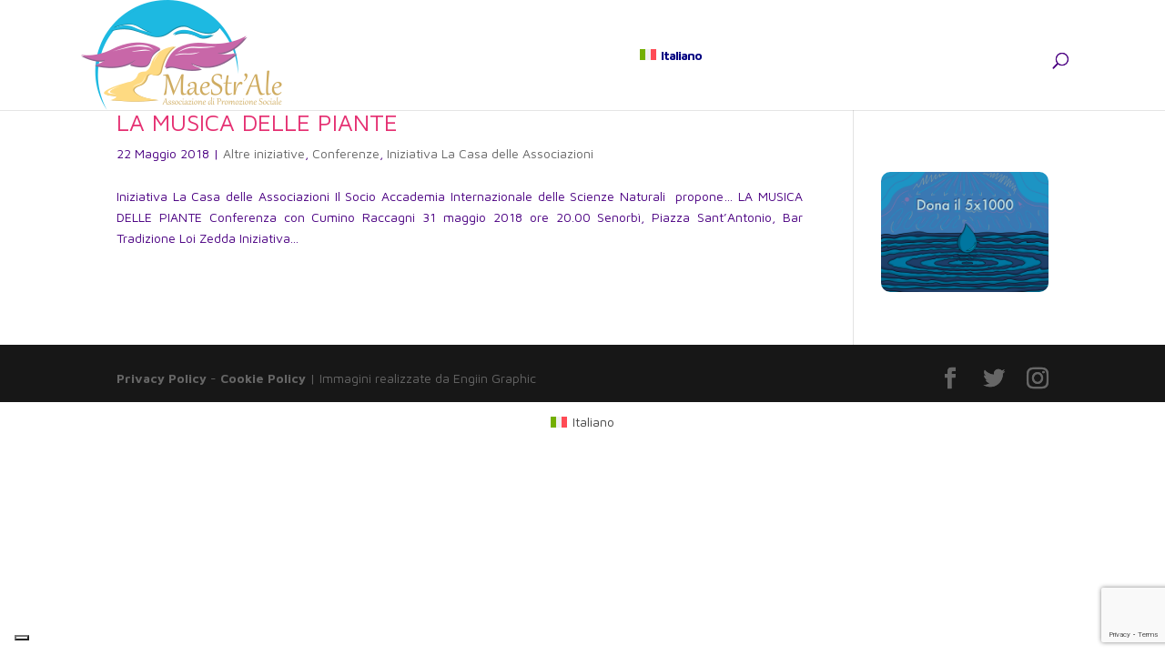

--- FILE ---
content_type: text/html; charset=UTF-8
request_url: https://www.maestr-ale.org/tag/musica-delle-piante/
body_size: 14132
content:
<!DOCTYPE html>
<!--[if IE 6]>
<html id="ie6" lang="it-IT">
<![endif]-->
<!--[if IE 7]>
<html id="ie7" lang="it-IT">
<![endif]-->
<!--[if IE 8]>
<html id="ie8" lang="it-IT">
<![endif]-->
<!--[if !(IE 6) | !(IE 7) | !(IE 8)  ]><!-->
<html lang="it-IT">
<!--<![endif]-->
<head>
<meta charset="UTF-8"/>
<title># musica delle piante Archivi - Maestr&#039;ale</title>
<meta http-equiv="X-UA-Compatible" content="IE=edge">
<link rel="pingback" href="https://www.maestr-ale.org/xmlrpc.php"/>
<!--[if lt IE 9]>
<script src="https://www.maestr-ale.org/wp-content/themes/Divi/js/html5.js" type="text/javascript"></script>
<![endif]-->
<script type="text/javascript">
document.documentElement.className = 'js';
</script>
<!--IUB-COOKIE-SKIP-START--><script type="text/javascript">
var _iub = _iub || [];
_iub.csConfiguration = {"invalidateConsentWithoutLog":true,"consentOnContinuedBrowsing":false,"perPurposeConsent":true,"whitelabel":false,"lang":"it","siteId":2003066,"floatingPreferencesButtonDisplay":"bottom-left","cookiePolicyId":30272941, "banner":{ "acceptButtonDisplay":true,"customizeButtonDisplay":true,"acceptButtonColor":"#1db9e1","acceptButtonCaptionColor":"#ffffff","customizeButtonColor":"#c867a8","customizeButtonCaptionColor":"white","rejectButtonDisplay":true,"rejectButtonColor":"#0073CE","rejectButtonCaptionColor":"white","position":"bottom","textColor":"#010101","backgroundColor":"#feda82","closeButtonRejects":true,"listPurposes":true,"explicitWithdrawal":true }};
</script>
<script type="text/javascript" src="//cdn.iubenda.com/cs/iubenda_cs.js" charset="UTF-8" async></script>
<script>
var iCallback = function() {};
var _iub = _iub || {};
if ( typeof _iub.csConfiguration != 'undefined' ) {
if ( 'callback' in _iub.csConfiguration ) {
if ( 'onConsentGiven' in _iub.csConfiguration.callback )
iCallback = _iub.csConfiguration.callback.onConsentGiven;
_iub.csConfiguration.callback.onConsentGiven = function() {
iCallback();
/* separator */
jQuery('noscript._no_script_iub').each(function (a, b) { var el = jQuery(b); el.after(el.html()); });
}
}
}
</script><!--IUB-COOKIE-SKIP-END--><script>var et_site_url='https://www.maestr-ale.org';var et_post_id='0';function et_core_page_resource_fallback(a,b){"undefined"===typeof b&&(b=a.sheet.cssRules&&0===a.sheet.cssRules.length);b&&(a.onerror=null,a.onload=null,a.href?a.href=et_site_url+"/?et_core_page_resource="+a.id+et_post_id:a.src&&(a.src=et_site_url+"/?et_core_page_resource="+a.id+et_post_id))}
</script><meta name='robots' content='index, follow, max-image-preview:large, max-snippet:-1, max-video-preview:-1' />
<link rel="alternate" hreflang="it" href="https://www.maestr-ale.org/tag/musica-delle-piante/" />
<link rel="alternate" hreflang="x-default" href="https://www.maestr-ale.org/tag/musica-delle-piante/" />
<!-- This site is optimized with the Yoast SEO plugin v19.10 - https://yoast.com/wordpress/plugins/seo/ -->
<title># musica delle piante Archivi - Maestr&#039;ale</title>
<link rel="canonical" href="https://www.maestr-ale.org/tag/musica-delle-piante/" />
<meta property="og:locale" content="it_IT" />
<meta property="og:type" content="article" />
<meta property="og:title" content="# musica delle piante Archivi - Maestr&#039;ale" />
<meta property="og:url" content="https://www.maestr-ale.org/tag/musica-delle-piante/" />
<meta property="og:site_name" content="Maestr&#039;ale" />
<script type="application/ld+json" class="yoast-schema-graph">{"@context":"https://schema.org","@graph":[{"@type":"CollectionPage","@id":"https://www.maestr-ale.org/tag/musica-delle-piante/","url":"https://www.maestr-ale.org/tag/musica-delle-piante/","name":"# musica delle piante Archivi - Maestr&#039;ale","isPartOf":{"@id":"https://www.maestr-ale.org/#website"},"breadcrumb":{"@id":"https://www.maestr-ale.org/tag/musica-delle-piante/#breadcrumb"},"inLanguage":"it-IT"},{"@type":"BreadcrumbList","@id":"https://www.maestr-ale.org/tag/musica-delle-piante/#breadcrumb","itemListElement":[{"@type":"ListItem","position":1,"name":"Home","item":"https://www.maestr-ale.org/"},{"@type":"ListItem","position":2,"name":"# musica delle piante"}]},{"@type":"WebSite","@id":"https://www.maestr-ale.org/#website","url":"https://www.maestr-ale.org/","name":"Maestr&#039;ale","description":"Ali della Strada Maestra","potentialAction":[{"@type":"SearchAction","target":{"@type":"EntryPoint","urlTemplate":"https://www.maestr-ale.org/?s={search_term_string}"},"query-input":"required name=search_term_string"}],"inLanguage":"it-IT"}]}</script>
<!-- / Yoast SEO plugin. -->
<link rel='dns-prefetch' href='//www.google.com' />
<link rel='dns-prefetch' href='//fonts.googleapis.com' />
<link rel="alternate" type="application/rss+xml" title="Maestr&#039;ale &raquo; Feed" href="https://www.maestr-ale.org/feed/" />
<link rel="alternate" type="application/rss+xml" title="Maestr&#039;ale &raquo; Feed dei commenti" href="https://www.maestr-ale.org/comments/feed/" />
<link rel="alternate" type="application/rss+xml" title="Maestr&#039;ale &raquo; # musica delle piante Feed del tag" href="https://www.maestr-ale.org/tag/musica-delle-piante/feed/" />
<script type="text/javascript">
window._wpemojiSettings = {"baseUrl":"https:\/\/s.w.org\/images\/core\/emoji\/14.0.0\/72x72\/","ext":".png","svgUrl":"https:\/\/s.w.org\/images\/core\/emoji\/14.0.0\/svg\/","svgExt":".svg","source":{"concatemoji":"https:\/\/www.maestr-ale.org\/wp-includes\/js\/wp-emoji-release.min.js?ver=6.1.1"}};
/*! This file is auto-generated */
!function(e,a,t){var n,r,o,i=a.createElement("canvas"),p=i.getContext&&i.getContext("2d");function s(e,t){var a=String.fromCharCode,e=(p.clearRect(0,0,i.width,i.height),p.fillText(a.apply(this,e),0,0),i.toDataURL());return p.clearRect(0,0,i.width,i.height),p.fillText(a.apply(this,t),0,0),e===i.toDataURL()}function c(e){var t=a.createElement("script");t.src=e,t.defer=t.type="text/javascript",a.getElementsByTagName("head")[0].appendChild(t)}for(o=Array("flag","emoji"),t.supports={everything:!0,everythingExceptFlag:!0},r=0;r<o.length;r++)t.supports[o[r]]=function(e){if(p&&p.fillText)switch(p.textBaseline="top",p.font="600 32px Arial",e){case"flag":return s([127987,65039,8205,9895,65039],[127987,65039,8203,9895,65039])?!1:!s([55356,56826,55356,56819],[55356,56826,8203,55356,56819])&&!s([55356,57332,56128,56423,56128,56418,56128,56421,56128,56430,56128,56423,56128,56447],[55356,57332,8203,56128,56423,8203,56128,56418,8203,56128,56421,8203,56128,56430,8203,56128,56423,8203,56128,56447]);case"emoji":return!s([129777,127995,8205,129778,127999],[129777,127995,8203,129778,127999])}return!1}(o[r]),t.supports.everything=t.supports.everything&&t.supports[o[r]],"flag"!==o[r]&&(t.supports.everythingExceptFlag=t.supports.everythingExceptFlag&&t.supports[o[r]]);t.supports.everythingExceptFlag=t.supports.everythingExceptFlag&&!t.supports.flag,t.DOMReady=!1,t.readyCallback=function(){t.DOMReady=!0},t.supports.everything||(n=function(){t.readyCallback()},a.addEventListener?(a.addEventListener("DOMContentLoaded",n,!1),e.addEventListener("load",n,!1)):(e.attachEvent("onload",n),a.attachEvent("onreadystatechange",function(){"complete"===a.readyState&&t.readyCallback()})),(e=t.source||{}).concatemoji?c(e.concatemoji):e.wpemoji&&e.twemoji&&(c(e.twemoji),c(e.wpemoji)))}(window,document,window._wpemojiSettings);
</script>
<meta content="Maestrale Divi child v.0.1.0" name="generator"/><style type="text/css">
img.wp-smiley,
img.emoji {
display: inline !important;
border: none !important;
box-shadow: none !important;
height: 1em !important;
width: 1em !important;
margin: 0 0.07em !important;
vertical-align: -0.1em !important;
background: none !important;
padding: 0 !important;
}
</style>
<!-- <link rel='stylesheet' id='wp-block-library-css' href='https://www.maestr-ale.org/wp-includes/css/dist/block-library/style.min.css?ver=6.1.1' type='text/css' media='all' /> -->
<!-- <link rel='stylesheet' id='classic-theme-styles-css' href='https://www.maestr-ale.org/wp-includes/css/classic-themes.min.css?ver=1' type='text/css' media='all' /> -->
<link rel="stylesheet" type="text/css" href="//www.maestr-ale.org/wp-content/cache/wpfc-minified/d4g6r02e/6dxt5.css" media="all"/>
<style id='global-styles-inline-css' type='text/css'>
body{--wp--preset--color--black: #000000;--wp--preset--color--cyan-bluish-gray: #abb8c3;--wp--preset--color--white: #ffffff;--wp--preset--color--pale-pink: #f78da7;--wp--preset--color--vivid-red: #cf2e2e;--wp--preset--color--luminous-vivid-orange: #ff6900;--wp--preset--color--luminous-vivid-amber: #fcb900;--wp--preset--color--light-green-cyan: #7bdcb5;--wp--preset--color--vivid-green-cyan: #00d084;--wp--preset--color--pale-cyan-blue: #8ed1fc;--wp--preset--color--vivid-cyan-blue: #0693e3;--wp--preset--color--vivid-purple: #9b51e0;--wp--preset--gradient--vivid-cyan-blue-to-vivid-purple: linear-gradient(135deg,rgba(6,147,227,1) 0%,rgb(155,81,224) 100%);--wp--preset--gradient--light-green-cyan-to-vivid-green-cyan: linear-gradient(135deg,rgb(122,220,180) 0%,rgb(0,208,130) 100%);--wp--preset--gradient--luminous-vivid-amber-to-luminous-vivid-orange: linear-gradient(135deg,rgba(252,185,0,1) 0%,rgba(255,105,0,1) 100%);--wp--preset--gradient--luminous-vivid-orange-to-vivid-red: linear-gradient(135deg,rgba(255,105,0,1) 0%,rgb(207,46,46) 100%);--wp--preset--gradient--very-light-gray-to-cyan-bluish-gray: linear-gradient(135deg,rgb(238,238,238) 0%,rgb(169,184,195) 100%);--wp--preset--gradient--cool-to-warm-spectrum: linear-gradient(135deg,rgb(74,234,220) 0%,rgb(151,120,209) 20%,rgb(207,42,186) 40%,rgb(238,44,130) 60%,rgb(251,105,98) 80%,rgb(254,248,76) 100%);--wp--preset--gradient--blush-light-purple: linear-gradient(135deg,rgb(255,206,236) 0%,rgb(152,150,240) 100%);--wp--preset--gradient--blush-bordeaux: linear-gradient(135deg,rgb(254,205,165) 0%,rgb(254,45,45) 50%,rgb(107,0,62) 100%);--wp--preset--gradient--luminous-dusk: linear-gradient(135deg,rgb(255,203,112) 0%,rgb(199,81,192) 50%,rgb(65,88,208) 100%);--wp--preset--gradient--pale-ocean: linear-gradient(135deg,rgb(255,245,203) 0%,rgb(182,227,212) 50%,rgb(51,167,181) 100%);--wp--preset--gradient--electric-grass: linear-gradient(135deg,rgb(202,248,128) 0%,rgb(113,206,126) 100%);--wp--preset--gradient--midnight: linear-gradient(135deg,rgb(2,3,129) 0%,rgb(40,116,252) 100%);--wp--preset--duotone--dark-grayscale: url('#wp-duotone-dark-grayscale');--wp--preset--duotone--grayscale: url('#wp-duotone-grayscale');--wp--preset--duotone--purple-yellow: url('#wp-duotone-purple-yellow');--wp--preset--duotone--blue-red: url('#wp-duotone-blue-red');--wp--preset--duotone--midnight: url('#wp-duotone-midnight');--wp--preset--duotone--magenta-yellow: url('#wp-duotone-magenta-yellow');--wp--preset--duotone--purple-green: url('#wp-duotone-purple-green');--wp--preset--duotone--blue-orange: url('#wp-duotone-blue-orange');--wp--preset--font-size--small: 13px;--wp--preset--font-size--medium: 20px;--wp--preset--font-size--large: 36px;--wp--preset--font-size--x-large: 42px;--wp--preset--spacing--20: 0.44rem;--wp--preset--spacing--30: 0.67rem;--wp--preset--spacing--40: 1rem;--wp--preset--spacing--50: 1.5rem;--wp--preset--spacing--60: 2.25rem;--wp--preset--spacing--70: 3.38rem;--wp--preset--spacing--80: 5.06rem;}:where(.is-layout-flex){gap: 0.5em;}body .is-layout-flow > .alignleft{float: left;margin-inline-start: 0;margin-inline-end: 2em;}body .is-layout-flow > .alignright{float: right;margin-inline-start: 2em;margin-inline-end: 0;}body .is-layout-flow > .aligncenter{margin-left: auto !important;margin-right: auto !important;}body .is-layout-constrained > .alignleft{float: left;margin-inline-start: 0;margin-inline-end: 2em;}body .is-layout-constrained > .alignright{float: right;margin-inline-start: 2em;margin-inline-end: 0;}body .is-layout-constrained > .aligncenter{margin-left: auto !important;margin-right: auto !important;}body .is-layout-constrained > :where(:not(.alignleft):not(.alignright):not(.alignfull)){max-width: var(--wp--style--global--content-size);margin-left: auto !important;margin-right: auto !important;}body .is-layout-constrained > .alignwide{max-width: var(--wp--style--global--wide-size);}body .is-layout-flex{display: flex;}body .is-layout-flex{flex-wrap: wrap;align-items: center;}body .is-layout-flex > *{margin: 0;}:where(.wp-block-columns.is-layout-flex){gap: 2em;}.has-black-color{color: var(--wp--preset--color--black) !important;}.has-cyan-bluish-gray-color{color: var(--wp--preset--color--cyan-bluish-gray) !important;}.has-white-color{color: var(--wp--preset--color--white) !important;}.has-pale-pink-color{color: var(--wp--preset--color--pale-pink) !important;}.has-vivid-red-color{color: var(--wp--preset--color--vivid-red) !important;}.has-luminous-vivid-orange-color{color: var(--wp--preset--color--luminous-vivid-orange) !important;}.has-luminous-vivid-amber-color{color: var(--wp--preset--color--luminous-vivid-amber) !important;}.has-light-green-cyan-color{color: var(--wp--preset--color--light-green-cyan) !important;}.has-vivid-green-cyan-color{color: var(--wp--preset--color--vivid-green-cyan) !important;}.has-pale-cyan-blue-color{color: var(--wp--preset--color--pale-cyan-blue) !important;}.has-vivid-cyan-blue-color{color: var(--wp--preset--color--vivid-cyan-blue) !important;}.has-vivid-purple-color{color: var(--wp--preset--color--vivid-purple) !important;}.has-black-background-color{background-color: var(--wp--preset--color--black) !important;}.has-cyan-bluish-gray-background-color{background-color: var(--wp--preset--color--cyan-bluish-gray) !important;}.has-white-background-color{background-color: var(--wp--preset--color--white) !important;}.has-pale-pink-background-color{background-color: var(--wp--preset--color--pale-pink) !important;}.has-vivid-red-background-color{background-color: var(--wp--preset--color--vivid-red) !important;}.has-luminous-vivid-orange-background-color{background-color: var(--wp--preset--color--luminous-vivid-orange) !important;}.has-luminous-vivid-amber-background-color{background-color: var(--wp--preset--color--luminous-vivid-amber) !important;}.has-light-green-cyan-background-color{background-color: var(--wp--preset--color--light-green-cyan) !important;}.has-vivid-green-cyan-background-color{background-color: var(--wp--preset--color--vivid-green-cyan) !important;}.has-pale-cyan-blue-background-color{background-color: var(--wp--preset--color--pale-cyan-blue) !important;}.has-vivid-cyan-blue-background-color{background-color: var(--wp--preset--color--vivid-cyan-blue) !important;}.has-vivid-purple-background-color{background-color: var(--wp--preset--color--vivid-purple) !important;}.has-black-border-color{border-color: var(--wp--preset--color--black) !important;}.has-cyan-bluish-gray-border-color{border-color: var(--wp--preset--color--cyan-bluish-gray) !important;}.has-white-border-color{border-color: var(--wp--preset--color--white) !important;}.has-pale-pink-border-color{border-color: var(--wp--preset--color--pale-pink) !important;}.has-vivid-red-border-color{border-color: var(--wp--preset--color--vivid-red) !important;}.has-luminous-vivid-orange-border-color{border-color: var(--wp--preset--color--luminous-vivid-orange) !important;}.has-luminous-vivid-amber-border-color{border-color: var(--wp--preset--color--luminous-vivid-amber) !important;}.has-light-green-cyan-border-color{border-color: var(--wp--preset--color--light-green-cyan) !important;}.has-vivid-green-cyan-border-color{border-color: var(--wp--preset--color--vivid-green-cyan) !important;}.has-pale-cyan-blue-border-color{border-color: var(--wp--preset--color--pale-cyan-blue) !important;}.has-vivid-cyan-blue-border-color{border-color: var(--wp--preset--color--vivid-cyan-blue) !important;}.has-vivid-purple-border-color{border-color: var(--wp--preset--color--vivid-purple) !important;}.has-vivid-cyan-blue-to-vivid-purple-gradient-background{background: var(--wp--preset--gradient--vivid-cyan-blue-to-vivid-purple) !important;}.has-light-green-cyan-to-vivid-green-cyan-gradient-background{background: var(--wp--preset--gradient--light-green-cyan-to-vivid-green-cyan) !important;}.has-luminous-vivid-amber-to-luminous-vivid-orange-gradient-background{background: var(--wp--preset--gradient--luminous-vivid-amber-to-luminous-vivid-orange) !important;}.has-luminous-vivid-orange-to-vivid-red-gradient-background{background: var(--wp--preset--gradient--luminous-vivid-orange-to-vivid-red) !important;}.has-very-light-gray-to-cyan-bluish-gray-gradient-background{background: var(--wp--preset--gradient--very-light-gray-to-cyan-bluish-gray) !important;}.has-cool-to-warm-spectrum-gradient-background{background: var(--wp--preset--gradient--cool-to-warm-spectrum) !important;}.has-blush-light-purple-gradient-background{background: var(--wp--preset--gradient--blush-light-purple) !important;}.has-blush-bordeaux-gradient-background{background: var(--wp--preset--gradient--blush-bordeaux) !important;}.has-luminous-dusk-gradient-background{background: var(--wp--preset--gradient--luminous-dusk) !important;}.has-pale-ocean-gradient-background{background: var(--wp--preset--gradient--pale-ocean) !important;}.has-electric-grass-gradient-background{background: var(--wp--preset--gradient--electric-grass) !important;}.has-midnight-gradient-background{background: var(--wp--preset--gradient--midnight) !important;}.has-small-font-size{font-size: var(--wp--preset--font-size--small) !important;}.has-medium-font-size{font-size: var(--wp--preset--font-size--medium) !important;}.has-large-font-size{font-size: var(--wp--preset--font-size--large) !important;}.has-x-large-font-size{font-size: var(--wp--preset--font-size--x-large) !important;}
.wp-block-navigation a:where(:not(.wp-element-button)){color: inherit;}
:where(.wp-block-columns.is-layout-flex){gap: 2em;}
.wp-block-pullquote{font-size: 1.5em;line-height: 1.6;}
</style>
<!-- <link rel='stylesheet' id='wpml-blocks-css' href='https://www.maestr-ale.org/wp-content/plugins/sitepress-multilingual-cms/dist/css/blocks/styles.css?ver=4.6.6' type='text/css' media='all' /> -->
<!-- <link rel='stylesheet' id='contact-form-7-css' href='https://www.maestr-ale.org/wp-content/plugins/contact-form-7/includes/css/styles.css?ver=5.6.4' type='text/css' media='all' /> -->
<!-- <link rel='stylesheet' id='sp-ea-font-awesome-css' href='https://www.maestr-ale.org/wp-content/plugins/easy-accordion-free/public/assets/css/font-awesome.min.css?ver=2.1.19' type='text/css' media='all' /> -->
<!-- <link rel='stylesheet' id='sp-ea-style-css' href='https://www.maestr-ale.org/wp-content/plugins/easy-accordion-free/public/assets/css/ea-style.css?ver=2.1.19' type='text/css' media='all' /> -->
<link rel="stylesheet" type="text/css" href="//www.maestr-ale.org/wp-content/cache/wpfc-minified/dsk7zp2l/dy3nk.css" media="all"/>
<style id='sp-ea-style-inline-css' type='text/css'>
#sp-ea-59657 .spcollapsing { height: 0; overflow: hidden; transition-property: height;transition-duration: ms;}#sp-ea-59650 .spcollapsing { height: 0; overflow: hidden; transition-property: height;transition-duration: ms;}#sp-ea-59639 .spcollapsing { height: 0; overflow: hidden; transition-property: height;transition-duration: ms;}#sp-ea-59629 .spcollapsing { height: 0; overflow: hidden; transition-property: height;transition-duration: ms;}#sp-ea-59623 .spcollapsing { height: 0; overflow: hidden; transition-property: height;transition-duration: ms;}#sp-ea-59618 .spcollapsing { height: 0; overflow: hidden; transition-property: height;transition-duration: ms;}#sp-ea-59612 .spcollapsing { height: 0; overflow: hidden; transition-property: height;transition-duration: ms;}#sp-ea-59607 .spcollapsing { height: 0; overflow: hidden; transition-property: height;transition-duration: ms;}#sp-ea-59597 .spcollapsing { height: 0; overflow: hidden; transition-property: height;transition-duration: ms;}#sp-ea-59592 .spcollapsing { height: 0; overflow: hidden; transition-property: height;transition-duration: ms;}#sp-ea-59578 .spcollapsing { height: 0; overflow: hidden; transition-property: height;transition-duration: ms;}#sp-ea-59573 .spcollapsing { height: 0; overflow: hidden; transition-property: height;transition-duration: ms;}#sp-ea-59567 .spcollapsing { height: 0; overflow: hidden; transition-property: height;transition-duration: ms;}#sp-ea-59562 .spcollapsing { height: 0; overflow: hidden; transition-property: height;transition-duration: ms;}#sp-ea-59556 .spcollapsing { height: 0; overflow: hidden; transition-property: height;transition-duration: ms;}#sp-ea-59549 .spcollapsing { height: 0; overflow: hidden; transition-property: height;transition-duration: ms;}#sp-ea-59544 .spcollapsing { height: 0; overflow: hidden; transition-property: height;transition-duration: ms;}#sp-ea-59537 .spcollapsing { height: 0; overflow: hidden; transition-property: height;transition-duration: ms;}#sp-ea-59532 .spcollapsing { height: 0; overflow: hidden; transition-property: height;transition-duration: ms;}#sp-ea-59527 .spcollapsing { height: 0; overflow: hidden; transition-property: height;transition-duration: ms;}#sp-ea-59522 .spcollapsing { height: 0; overflow: hidden; transition-property: height;transition-duration: ms;}#sp-ea-59512 .spcollapsing { height: 0; overflow: hidden; transition-property: height;transition-duration: ms;}#sp-ea-59493 .spcollapsing { height: 0; overflow: hidden; transition-property: height;transition-duration: ms;}#sp-ea-59449 .spcollapsing { height: 0; overflow: hidden; transition-property: height;transition-duration: ms;}#sp-ea-59439 .spcollapsing { height: 0; overflow: hidden; transition-property: height;transition-duration: ms;}#sp-ea-59433 .spcollapsing { height: 0; overflow: hidden; transition-property: height;transition-duration: ms;}#sp-ea-59427 .spcollapsing { height: 0; overflow: hidden; transition-property: height;transition-duration: ms;}#sp-ea-59418 .spcollapsing { height: 0; overflow: hidden; transition-property: height;transition-duration: ms;}#sp-ea-59413 .spcollapsing { height: 0; overflow: hidden; transition-property: height;transition-duration: ms;}#sp-ea-59408 .spcollapsing { height: 0; overflow: hidden; transition-property: height;transition-duration: ms;}#sp-ea-59390 .spcollapsing { height: 0; overflow: hidden; transition-property: height;transition-duration: ms;}#sp-ea-59380 .spcollapsing { height: 0; overflow: hidden; transition-property: height;transition-duration: ms;}#sp-ea-59367 .spcollapsing { height: 0; overflow: hidden; transition-property: height;transition-duration: ms;}#sp-ea-59372 .spcollapsing { height: 0; overflow: hidden; transition-property: height;transition-duration: ms;}#sp-ea-59362 .spcollapsing { height: 0; overflow: hidden; transition-property: height;transition-duration: ms;}#sp-ea-59355 .spcollapsing { height: 0; overflow: hidden; transition-property: height;transition-duration: ms;}#sp-ea-59346 .spcollapsing { height: 0; overflow: hidden; transition-property: height;transition-duration: ms;}#sp-ea-59300 .spcollapsing { height: 0; overflow: hidden; transition-property: height;transition-duration: ms;}#sp-ea-59294 .spcollapsing { height: 0; overflow: hidden; transition-property: height;transition-duration: ms;}#sp-ea-59289 .spcollapsing { height: 0; overflow: hidden; transition-property: height;transition-duration: ms;}#sp-ea-59284 .spcollapsing { height: 0; overflow: hidden; transition-property: height;transition-duration: ms;}#sp-ea-59279 .spcollapsing { height: 0; overflow: hidden; transition-property: height;transition-duration: ms;}#sp-ea-59273 .spcollapsing { height: 0; overflow: hidden; transition-property: height;transition-duration: ms;}#sp-ea-59267 .spcollapsing { height: 0; overflow: hidden; transition-property: height;transition-duration: ms;}#sp-ea-59262 .spcollapsing { height: 0; overflow: hidden; transition-property: height;transition-duration: ms;}#sp-ea-59256 .spcollapsing { height: 0; overflow: hidden; transition-property: height;transition-duration: ms;}#sp-ea-59250 .spcollapsing { height: 0; overflow: hidden; transition-property: height;transition-duration: ms;}#sp-ea-59245 .spcollapsing { height: 0; overflow: hidden; transition-property: height;transition-duration: ms;}#sp-ea-59239 .spcollapsing { height: 0; overflow: hidden; transition-property: height;transition-duration: ms;}#sp-ea-59231 .spcollapsing { height: 0; overflow: hidden; transition-property: height;transition-duration: ms;}#sp-ea-59226 .spcollapsing { height: 0; overflow: hidden; transition-property: height;transition-duration: ms;}#sp-ea-59221 .spcollapsing { height: 0; overflow: hidden; transition-property: height;transition-duration: ms;}#sp-ea-59215 .spcollapsing { height: 0; overflow: hidden; transition-property: height;transition-duration: ms;}#sp-ea-59182 .spcollapsing { height: 0; overflow: hidden; transition-property: height;transition-duration: ms;}#sp-ea-59177 .spcollapsing { height: 0; overflow: hidden; transition-property: height;transition-duration: ms;}#sp-ea-59121 .spcollapsing { height: 0; overflow: hidden; transition-property: height;transition-duration: ms;}#sp-ea-59116 .spcollapsing { height: 0; overflow: hidden; transition-property: height;transition-duration: ms;}#sp-ea-59111 .spcollapsing { height: 0; overflow: hidden; transition-property: height;transition-duration: ms;}#sp-ea-59104 .spcollapsing { height: 0; overflow: hidden; transition-property: height;transition-duration: ms;}#sp-ea-59099 .spcollapsing { height: 0; overflow: hidden; transition-property: height;transition-duration: ms;}#sp-ea-59092 .spcollapsing { height: 0; overflow: hidden; transition-property: height;transition-duration: ms;}#sp-ea-59089 .spcollapsing { height: 0; overflow: hidden; transition-property: height;transition-duration: ms;}#sp-ea-59085 .spcollapsing { height: 0; overflow: hidden; transition-property: height;transition-duration: ms;}#sp-ea-59078 .spcollapsing { height: 0; overflow: hidden; transition-property: height;transition-duration: ms;}#sp-ea-59071 .spcollapsing { height: 0; overflow: hidden; transition-property: height;transition-duration: ms;}#sp-ea-59064 .spcollapsing { height: 0; overflow: hidden; transition-property: height;transition-duration: ms;}#sp-ea-59046 .spcollapsing { height: 0; overflow: hidden; transition-property: height;transition-duration: ms;}#sp-ea-59040 .spcollapsing { height: 0; overflow: hidden; transition-property: height;transition-duration: ms;}#sp-ea-59020 .spcollapsing { height: 0; overflow: hidden; transition-property: height;transition-duration: ms;}#sp-ea-58997 .spcollapsing { height: 0; overflow: hidden; transition-property: height;transition-duration: ms;}#sp-ea-58972 .spcollapsing { height: 0; overflow: hidden; transition-property: height;transition-duration: ms;}#sp-ea-58942 .spcollapsing { height: 0; overflow: hidden; transition-property: height;transition-duration: ms;}#sp-ea-58910 .spcollapsing { height: 0; overflow: hidden; transition-property: height;transition-duration: ms;}#sp-ea-58902 .spcollapsing { height: 0; overflow: hidden; transition-property: height;transition-duration: ms;}#sp-ea-58891 .spcollapsing { height: 0; overflow: hidden; transition-property: height;transition-duration: ms;}#sp-ea-58885 .spcollapsing { height: 0; overflow: hidden; transition-property: height;transition-duration: ms;}#sp-ea-58877 .spcollapsing { height: 0; overflow: hidden; transition-property: height;transition-duration: ms;}#sp-ea-58872 .spcollapsing { height: 0; overflow: hidden; transition-property: height;transition-duration: ms;}#sp-ea-58862 .spcollapsing { height: 0; overflow: hidden; transition-property: height;transition-duration: ms;}#sp-ea-58856 .spcollapsing { height: 0; overflow: hidden; transition-property: height;transition-duration: ms;}#sp-ea-58849 .spcollapsing { height: 0; overflow: hidden; transition-property: height;transition-duration: ms;}#sp-ea-41305 .spcollapsing { height: 0; overflow: hidden; transition-property: height;transition-duration: ms;}#sp-ea-58829 .spcollapsing { height: 0; overflow: hidden; transition-property: height;transition-duration: ms;}#sp-ea-58822 .spcollapsing { height: 0; overflow: hidden; transition-property: height;transition-duration: ms;}#sp-ea-58817 .spcollapsing { height: 0; overflow: hidden; transition-property: height;transition-duration: ms;}#sp-ea-57613 .spcollapsing { height: 0; overflow: hidden; transition-property: height;transition-duration: ms;}#sp-ea-58797 .spcollapsing { height: 0; overflow: hidden; transition-property: height;transition-duration: ms;}#sp-ea-58791 .spcollapsing { height: 0; overflow: hidden; transition-property: height;transition-duration: ms;}#sp-ea-58785 .spcollapsing { height: 0; overflow: hidden; transition-property: height;transition-duration: ms;}#sp-ea-58772 .spcollapsing { height: 0; overflow: hidden; transition-property: height;transition-duration: ms;}#sp-ea-58767 .spcollapsing { height: 0; overflow: hidden; transition-property: height;transition-duration: ms;}#sp-ea-58738 .spcollapsing { height: 0; overflow: hidden; transition-property: height;transition-duration: ms;}#sp-ea-58733 .spcollapsing { height: 0; overflow: hidden; transition-property: height;transition-duration: ms;}#sp-ea-58728 .spcollapsing { height: 0; overflow: hidden; transition-property: height;transition-duration: ms;}#sp-ea-58722 .spcollapsing { height: 0; overflow: hidden; transition-property: height;transition-duration: ms;}#sp-ea-58716 .spcollapsing { height: 0; overflow: hidden; transition-property: height;transition-duration: ms;}#sp-ea-58711 .spcollapsing { height: 0; overflow: hidden; transition-property: height;transition-duration: ms;}#sp-ea-58706 .spcollapsing { height: 0; overflow: hidden; transition-property: height;transition-duration: ms;}#sp-ea-58699 .spcollapsing { height: 0; overflow: hidden; transition-property: height;transition-duration: ms;}#sp-ea-58671 .spcollapsing { height: 0; overflow: hidden; transition-property: height;transition-duration: ms;}#sp-ea-58663 .spcollapsing { height: 0; overflow: hidden; transition-property: height;transition-duration: ms;}#sp-ea-58643 .spcollapsing { height: 0; overflow: hidden; transition-property: height;transition-duration: ms;}#sp-ea-58628 .spcollapsing { height: 0; overflow: hidden; transition-property: height;transition-duration: ms;}#sp-ea-58321 .spcollapsing { height: 0; overflow: hidden; transition-property: height;transition-duration: ms;}#sp-ea-58584 .spcollapsing { height: 0; overflow: hidden; transition-property: height;transition-duration: ms;}#sp-ea-58579 .spcollapsing { height: 0; overflow: hidden; transition-property: height;transition-duration: ms;}#sp-ea-58564 .spcollapsing { height: 0; overflow: hidden; transition-property: height;transition-duration: ms;}#sp-ea-58559 .spcollapsing { height: 0; overflow: hidden; transition-property: height;transition-duration: ms;}#sp-ea-58550 .spcollapsing { height: 0; overflow: hidden; transition-property: height;transition-duration: ms;}#sp-ea-58537 .spcollapsing { height: 0; overflow: hidden; transition-property: height;transition-duration: ms;}#sp-ea-58540 .spcollapsing { height: 0; overflow: hidden; transition-property: height;transition-duration: ms;}#sp-ea-58532 .spcollapsing { height: 0; overflow: hidden; transition-property: height;transition-duration: ms;}#sp-ea-58520 .spcollapsing { height: 0; overflow: hidden; transition-property: height;transition-duration: ms;}#sp-ea-58426 .spcollapsing { height: 0; overflow: hidden; transition-property: height;transition-duration: ms;}#sp-ea-58508 .spcollapsing { height: 0; overflow: hidden; transition-property: height;transition-duration: ms;}#sp-ea-58493 .spcollapsing { height: 0; overflow: hidden; transition-property: height;transition-duration: ms;}#sp-ea-58473 .spcollapsing { height: 0; overflow: hidden; transition-property: height;transition-duration: ms;}#sp-ea-58468 .spcollapsing { height: 0; overflow: hidden; transition-property: height;transition-duration: ms;}#sp-ea-58456 .spcollapsing { height: 0; overflow: hidden; transition-property: height;transition-duration: ms;}#sp-ea-58443 .spcollapsing { height: 0; overflow: hidden; transition-property: height;transition-duration: ms;}#sp-ea-58419 .spcollapsing { height: 0; overflow: hidden; transition-property: height;transition-duration: ms;}#sp-ea-58360 .spcollapsing { height: 0; overflow: hidden; transition-property: height;transition-duration: ms;}#sp-ea-58351 .spcollapsing { height: 0; overflow: hidden; transition-property: height;transition-duration: ms;}#sp-ea-58345 .spcollapsing { height: 0; overflow: hidden; transition-property: height;transition-duration: ms;}#sp-ea-58270 .spcollapsing { height: 0; overflow: hidden; transition-property: height;transition-duration: ms;}#sp-ea-58328 .spcollapsing { height: 0; overflow: hidden; transition-property: height;transition-duration: ms;}#sp-ea-58316 .spcollapsing { height: 0; overflow: hidden; transition-property: height;transition-duration: ms;}#sp-ea-58309 .spcollapsing { height: 0; overflow: hidden; transition-property: height;transition-duration: ms;}#sp-ea-58304 .spcollapsing { height: 0; overflow: hidden; transition-property: height;transition-duration: ms;}#sp-ea-58289 .spcollapsing { height: 0; overflow: hidden; transition-property: height;transition-duration: ms;}#sp-ea-58264 .spcollapsing { height: 0; overflow: hidden; transition-property: height;transition-duration: ms;}#sp-ea-58256 .spcollapsing { height: 0; overflow: hidden; transition-property: height;transition-duration: ms;}#sp-ea-58230 .spcollapsing { height: 0; overflow: hidden; transition-property: height;transition-duration: ms;}#sp-ea-58245 .spcollapsing { height: 0; overflow: hidden; transition-property: height;transition-duration: ms;}#sp-ea-58240 .spcollapsing { height: 0; overflow: hidden; transition-property: height;transition-duration: ms;}#sp-ea-58222 .spcollapsing { height: 0; overflow: hidden; transition-property: height;transition-duration: ms;}#sp-ea-58202 .spcollapsing { height: 0; overflow: hidden; transition-property: height;transition-duration: ms;}#sp-ea-58204 .spcollapsing { height: 0; overflow: hidden; transition-property: height;transition-duration: ms;}#sp-ea-58195 .spcollapsing { height: 0; overflow: hidden; transition-property: height;transition-duration: ms;}#sp-ea-57997 .spcollapsing { height: 0; overflow: hidden; transition-property: height;transition-duration: ms;}#sp-ea-58183 .spcollapsing { height: 0; overflow: hidden; transition-property: height;transition-duration: ms;}#sp-ea-58176 .spcollapsing { height: 0; overflow: hidden; transition-property: height;transition-duration: ms;}#sp-ea-58171 .spcollapsing { height: 0; overflow: hidden; transition-property: height;transition-duration: ms;}#sp-ea-58166 .spcollapsing { height: 0; overflow: hidden; transition-property: height;transition-duration: ms;}#sp-ea-58150 .spcollapsing { height: 0; overflow: hidden; transition-property: height;transition-duration: ms;}#sp-ea-58140 .spcollapsing { height: 0; overflow: hidden; transition-property: height;transition-duration: ms;}#sp-ea-58135 .spcollapsing { height: 0; overflow: hidden; transition-property: height;transition-duration: ms;}#sp-ea-58133 .spcollapsing { height: 0; overflow: hidden; transition-property: height;transition-duration: ms;}#sp-ea-57992 .spcollapsing { height: 0; overflow: hidden; transition-property: height;transition-duration: ms;}#sp-ea-57987 .spcollapsing { height: 0; overflow: hidden; transition-property: height;transition-duration: ms;}#sp-ea-57976 .spcollapsing { height: 0; overflow: hidden; transition-property: height;transition-duration: ms;}#sp-ea-57971 .spcollapsing { height: 0; overflow: hidden; transition-property: height;transition-duration: ms;}#sp-ea-57967 .spcollapsing { height: 0; overflow: hidden; transition-property: height;transition-duration: ms;}#sp-ea-57962 .spcollapsing { height: 0; overflow: hidden; transition-property: height;transition-duration: ms;}#sp-ea-57957 .spcollapsing { height: 0; overflow: hidden; transition-property: height;transition-duration: ms;}#sp-ea-57950 .spcollapsing { height: 0; overflow: hidden; transition-property: height;transition-duration: ms;}#sp-ea-57945 .spcollapsing { height: 0; overflow: hidden; transition-property: height;transition-duration: ms;}#sp-ea-57938 .spcollapsing { height: 0; overflow: hidden; transition-property: height;transition-duration: ms;}#sp-ea-57922 .spcollapsing { height: 0; overflow: hidden; transition-property: height;transition-duration: ms;}#sp-ea-57917 .spcollapsing { height: 0; overflow: hidden; transition-property: height;transition-duration: ms;}#sp-ea-57912 .spcollapsing { height: 0; overflow: hidden; transition-property: height;transition-duration: ms;}#sp-ea-57907 .spcollapsing { height: 0; overflow: hidden; transition-property: height;transition-duration: ms;}#sp-ea-57898 .spcollapsing { height: 0; overflow: hidden; transition-property: height;transition-duration: ms;}#sp-ea-57891 .spcollapsing { height: 0; overflow: hidden; transition-property: height;transition-duration: ms;}#sp-ea-57886 .spcollapsing { height: 0; overflow: hidden; transition-property: height;transition-duration: ms;}#sp-ea-57881 .spcollapsing { height: 0; overflow: hidden; transition-property: height;transition-duration: ms;}#sp-ea-57876 .spcollapsing { height: 0; overflow: hidden; transition-property: height;transition-duration: ms;}#sp-ea-57871 .spcollapsing { height: 0; overflow: hidden; transition-property: height;transition-duration: ms;}#sp-ea-57866 .spcollapsing { height: 0; overflow: hidden; transition-property: height;transition-duration: ms;}#sp-ea-57861 .spcollapsing { height: 0; overflow: hidden; transition-property: height;transition-duration: ms;}#sp-ea-57856 .spcollapsing { height: 0; overflow: hidden; transition-property: height;transition-duration: ms;}#sp-ea-57849 .spcollapsing { height: 0; overflow: hidden; transition-property: height;transition-duration: ms;}#sp-ea-57844 .spcollapsing { height: 0; overflow: hidden; transition-property: height;transition-duration: ms;}#sp-ea-57838 .spcollapsing { height: 0; overflow: hidden; transition-property: height;transition-duration: ms;}#sp-ea-57833 .spcollapsing { height: 0; overflow: hidden; transition-property: height;transition-duration: ms;}#sp-ea-57828 .spcollapsing { height: 0; overflow: hidden; transition-property: height;transition-duration: ms;}#sp-ea-57823 .spcollapsing { height: 0; overflow: hidden; transition-property: height;transition-duration: ms;}#sp-ea-57818 .spcollapsing { height: 0; overflow: hidden; transition-property: height;transition-duration: ms;}#sp-ea-57812 .spcollapsing { height: 0; overflow: hidden; transition-property: height;transition-duration: ms;}#sp-ea-57804 .spcollapsing { height: 0; overflow: hidden; transition-property: height;transition-duration: ms;}#sp-ea-57799 .spcollapsing { height: 0; overflow: hidden; transition-property: height;transition-duration: ms;}#sp-ea-57794 .spcollapsing { height: 0; overflow: hidden; transition-property: height;transition-duration: ms;}#sp-ea-57774 .spcollapsing { height: 0; overflow: hidden; transition-property: height;transition-duration: ms;}#sp-ea-57765 .spcollapsing { height: 0; overflow: hidden; transition-property: height;transition-duration: ms;}#sp-ea-57760 .spcollapsing { height: 0; overflow: hidden; transition-property: height;transition-duration: ms;}#sp-ea-57753 .spcollapsing { height: 0; overflow: hidden; transition-property: height;transition-duration: ms;}#sp-ea-57740 .spcollapsing { height: 0; overflow: hidden; transition-property: height;transition-duration: ms;}#sp-ea-57735 .spcollapsing { height: 0; overflow: hidden; transition-property: height;transition-duration: ms;}#sp-ea-57728 .spcollapsing { height: 0; overflow: hidden; transition-property: height;transition-duration: ms;}#sp-ea-57723 .spcollapsing { height: 0; overflow: hidden; transition-property: height;transition-duration: ms;}#sp-ea-57620 .spcollapsing { height: 0; overflow: hidden; transition-property: height;transition-duration: ms;}#sp-ea-57688 .spcollapsing { height: 0; overflow: hidden; transition-property: height;transition-duration: ms;}#sp-ea-57682 .spcollapsing { height: 0; overflow: hidden; transition-property: height;transition-duration: ms;}#sp-ea-57677 .spcollapsing { height: 0; overflow: hidden; transition-property: height;transition-duration: ms;}#sp-ea-57672 .spcollapsing { height: 0; overflow: hidden; transition-property: height;transition-duration: ms;}#sp-ea-57667 .spcollapsing { height: 0; overflow: hidden; transition-property: height;transition-duration: ms;}#sp-ea-57662 .spcollapsing { height: 0; overflow: hidden; transition-property: height;transition-duration: ms;}#sp-ea-57656 .spcollapsing { height: 0; overflow: hidden; transition-property: height;transition-duration: ms;}#sp-ea-57651 .spcollapsing { height: 0; overflow: hidden; transition-property: height;transition-duration: ms;}#sp-ea-57645 .spcollapsing { height: 0; overflow: hidden; transition-property: height;transition-duration: ms;}#sp-ea-57638 .spcollapsing { height: 0; overflow: hidden; transition-property: height;transition-duration: ms;}#sp-ea-57633 .spcollapsing { height: 0; overflow: hidden; transition-property: height;transition-duration: ms;}#sp-ea-57627 .spcollapsing { height: 0; overflow: hidden; transition-property: height;transition-duration: ms;}#sp-ea-57607 .spcollapsing { height: 0; overflow: hidden; transition-property: height;transition-duration: ms;}#sp-ea-57601 .spcollapsing { height: 0; overflow: hidden; transition-property: height;transition-duration: ms;}#sp-ea-57594 .spcollapsing { height: 0; overflow: hidden; transition-property: height;transition-duration: ms;}#sp-ea-57583 .spcollapsing { height: 0; overflow: hidden; transition-property: height;transition-duration: ms;}#sp-ea-57534 .spcollapsing { height: 0; overflow: hidden; transition-property: height;transition-duration: ms;}#sp-ea-57528 .spcollapsing { height: 0; overflow: hidden; transition-property: height;transition-duration: ms;}#sp-ea-57523 .spcollapsing { height: 0; overflow: hidden; transition-property: height;transition-duration: ms;}#sp-ea-57514 .spcollapsing { height: 0; overflow: hidden; transition-property: height;transition-duration: ms;}#sp-ea-57507 .spcollapsing { height: 0; overflow: hidden; transition-property: height;transition-duration: ms;}#sp-ea-57500 .spcollapsing { height: 0; overflow: hidden; transition-property: height;transition-duration: ms;}#sp-ea-57493 .spcollapsing { height: 0; overflow: hidden; transition-property: height;transition-duration: ms;}#sp-ea-57487 .spcollapsing { height: 0; overflow: hidden; transition-property: height;transition-duration: ms;}#sp-ea-57482 .spcollapsing { height: 0; overflow: hidden; transition-property: height;transition-duration: ms;}#sp-ea-57473 .spcollapsing { height: 0; overflow: hidden; transition-property: height;transition-duration: ms;}#sp-ea-57468 .spcollapsing { height: 0; overflow: hidden; transition-property: height;transition-duration: ms;}#sp-ea-57463 .spcollapsing { height: 0; overflow: hidden; transition-property: height;transition-duration: ms;}#sp-ea-57458 .spcollapsing { height: 0; overflow: hidden; transition-property: height;transition-duration: ms;}#sp-ea-57452 .spcollapsing { height: 0; overflow: hidden; transition-property: height;transition-duration: ms;}#sp-ea-57446 .spcollapsing { height: 0; overflow: hidden; transition-property: height;transition-duration: ms;}#sp-ea-57440 .spcollapsing { height: 0; overflow: hidden; transition-property: height;transition-duration: ms;}#sp-ea-57435 .spcollapsing { height: 0; overflow: hidden; transition-property: height;transition-duration: ms;}#sp-ea-57428 .spcollapsing { height: 0; overflow: hidden; transition-property: height;transition-duration: ms;}#sp-ea-57423 .spcollapsing { height: 0; overflow: hidden; transition-property: height;transition-duration: ms;}#sp-ea-57418 .spcollapsing { height: 0; overflow: hidden; transition-property: height;transition-duration: ms;}#sp-ea-57407 .spcollapsing { height: 0; overflow: hidden; transition-property: height;transition-duration: ms;}#sp-ea-57357 .spcollapsing { height: 0; overflow: hidden; transition-property: height;transition-duration: ms;}#sp-ea-57352 .spcollapsing { height: 0; overflow: hidden; transition-property: height;transition-duration: ms;}#sp-ea-57338 .spcollapsing { height: 0; overflow: hidden; transition-property: height;transition-duration: ms;}#sp-ea-57335 .spcollapsing { height: 0; overflow: hidden; transition-property: height;transition-duration: ms;}#sp-ea-57332 .spcollapsing { height: 0; overflow: hidden; transition-property: height;transition-duration: ms;}#sp-ea-57329 .spcollapsing { height: 0; overflow: hidden; transition-property: height;transition-duration: ms;}#sp-ea-57323 .spcollapsing { height: 0; overflow: hidden; transition-property: height;transition-duration: ms;}#sp-ea-57317 .spcollapsing { height: 0; overflow: hidden; transition-property: height;transition-duration: ms;}#sp-ea-57312 .spcollapsing { height: 0; overflow: hidden; transition-property: height;transition-duration: ms;}#sp-ea-57304 .spcollapsing { height: 0; overflow: hidden; transition-property: height;transition-duration: ms;}#sp-ea-57298 .spcollapsing { height: 0; overflow: hidden; transition-property: height;transition-duration: ms;}#sp-ea-57291 .spcollapsing { height: 0; overflow: hidden; transition-property: height;transition-duration: ms;}#sp-ea-57283 .spcollapsing { height: 0; overflow: hidden; transition-property: height;transition-duration: ms;}#sp-ea-57277 .spcollapsing { height: 0; overflow: hidden; transition-property: height;transition-duration: ms;}#sp-ea-57272 .spcollapsing { height: 0; overflow: hidden; transition-property: height;transition-duration: ms;}#sp-ea-57267 .spcollapsing { height: 0; overflow: hidden; transition-property: height;transition-duration: ms;}#sp-ea-57262 .spcollapsing { height: 0; overflow: hidden; transition-property: height;transition-duration: ms;}#sp-ea-57256 .spcollapsing { height: 0; overflow: hidden; transition-property: height;transition-duration: ms;}#sp-ea-57243 .spcollapsing { height: 0; overflow: hidden; transition-property: height;transition-duration: ms;}#sp-ea-57236 .spcollapsing { height: 0; overflow: hidden; transition-property: height;transition-duration: ms;}#sp-ea-57223 .spcollapsing { height: 0; overflow: hidden; transition-property: height;transition-duration: ms;}#sp-ea-57213 .spcollapsing { height: 0; overflow: hidden; transition-property: height;transition-duration: ms;}#sp-ea-57202 .spcollapsing { height: 0; overflow: hidden; transition-property: height;transition-duration: ms;}#sp-ea-57197 .spcollapsing { height: 0; overflow: hidden; transition-property: height;transition-duration: ms;}#sp-ea-57188 .spcollapsing { height: 0; overflow: hidden; transition-property: height;transition-duration: ms;}#sp-ea-57180 .spcollapsing { height: 0; overflow: hidden; transition-property: height;transition-duration: ms;}#sp-ea-57165 .spcollapsing { height: 0; overflow: hidden; transition-property: height;transition-duration: ms;}#sp-ea-57156 .spcollapsing { height: 0; overflow: hidden; transition-property: height;transition-duration: ms;}#sp-ea-57147 .spcollapsing { height: 0; overflow: hidden; transition-property: height;transition-duration: ms;}#sp-ea-57135 .spcollapsing { height: 0; overflow: hidden; transition-property: height;transition-duration: ms;}#sp-ea-57129 .spcollapsing { height: 0; overflow: hidden; transition-property: height;transition-duration: ms;}#sp-ea-57106 .spcollapsing { height: 0; overflow: hidden; transition-property: height;transition-duration: ms;}#sp-ea-57094 .spcollapsing { height: 0; overflow: hidden; transition-property: height;transition-duration: ms;}#sp-ea-57087 .spcollapsing { height: 0; overflow: hidden; transition-property: height;transition-duration: ms;}#sp-ea-57082 .spcollapsing { height: 0; overflow: hidden; transition-property: height;transition-duration: ms;}#sp-ea-57063 .spcollapsing { height: 0; overflow: hidden; transition-property: height;transition-duration: ms;}#sp-ea-57055 .spcollapsing { height: 0; overflow: hidden; transition-property: height;transition-duration: ms;}#sp-ea-57026 .spcollapsing { height: 0; overflow: hidden; transition-property: height;transition-duration: ms;}#sp-ea-57020 .spcollapsing { height: 0; overflow: hidden; transition-property: height;transition-duration: ms;}#sp-ea-57009 .spcollapsing { height: 0; overflow: hidden; transition-property: height;transition-duration: ms;}#sp-ea-57000 .spcollapsing { height: 0; overflow: hidden; transition-property: height;transition-duration: ms;}#sp-ea-56994 .spcollapsing { height: 0; overflow: hidden; transition-property: height;transition-duration: ms;}#sp-ea-56971 .spcollapsing { height: 0; overflow: hidden; transition-property: height;transition-duration: ms;}#sp-ea-56957 .spcollapsing { height: 0; overflow: hidden; transition-property: height;transition-duration: ms;}#sp-ea-56953 .spcollapsing { height: 0; overflow: hidden; transition-property: height;transition-duration: ms;}#sp-ea-56940 .spcollapsing { height: 0; overflow: hidden; transition-property: height;transition-duration: ms;}#sp-ea-56927 .spcollapsing { height: 0; overflow: hidden; transition-property: height;transition-duration: ms;}#sp-ea-56897 .spcollapsing { height: 0; overflow: hidden; transition-property: height;transition-duration: ms;}#sp-ea-56875 .spcollapsing { height: 0; overflow: hidden; transition-property: height;transition-duration: ms;}#sp-ea-56866 .spcollapsing { height: 0; overflow: hidden; transition-property: height;transition-duration: ms;}#sp-ea-56860 .spcollapsing { height: 0; overflow: hidden; transition-property: height;transition-duration: ms;}#sp-ea-56842 .spcollapsing { height: 0; overflow: hidden; transition-property: height;transition-duration: ms;}#sp-ea-56835 .spcollapsing { height: 0; overflow: hidden; transition-property: height;transition-duration: ms;}#sp-ea-56811 .spcollapsing { height: 0; overflow: hidden; transition-property: height;transition-duration: ms;}#sp-ea-56801 .spcollapsing { height: 0; overflow: hidden; transition-property: height;transition-duration: ms;}#sp-ea-56796 .spcollapsing { height: 0; overflow: hidden; transition-property: height;transition-duration: ms;}#sp-ea-56782 .spcollapsing { height: 0; overflow: hidden; transition-property: height;transition-duration: ms;}#sp-ea-56775 .spcollapsing { height: 0; overflow: hidden; transition-property: height;transition-duration: ms;}#sp-ea-56770 .spcollapsing { height: 0; overflow: hidden; transition-property: height;transition-duration: ms;}#sp-ea-56765 .spcollapsing { height: 0; overflow: hidden; transition-property: height;transition-duration: ms;}#sp-ea-56759 .spcollapsing { height: 0; overflow: hidden; transition-property: height;transition-duration: ms;}#sp-ea-56750 .spcollapsing { height: 0; overflow: hidden; transition-property: height;transition-duration: ms;}#sp-ea-56744 .spcollapsing { height: 0; overflow: hidden; transition-property: height;transition-duration: ms;}#sp-ea-56739 .spcollapsing { height: 0; overflow: hidden; transition-property: height;transition-duration: ms;}#sp-ea-56734 .spcollapsing { height: 0; overflow: hidden; transition-property: height;transition-duration: ms;}#sp-ea-56729 .spcollapsing { height: 0; overflow: hidden; transition-property: height;transition-duration: ms;}#sp-ea-56724 .spcollapsing { height: 0; overflow: hidden; transition-property: height;transition-duration: ms;}#sp-ea-56716 .spcollapsing { height: 0; overflow: hidden; transition-property: height;transition-duration: ms;}#sp-ea-56711 .spcollapsing { height: 0; overflow: hidden; transition-property: height;transition-duration: ms;}#sp-ea-56706 .spcollapsing { height: 0; overflow: hidden; transition-property: height;transition-duration: ms;}#sp-ea-56692 .spcollapsing { height: 0; overflow: hidden; transition-property: height;transition-duration: ms;}#sp-ea-56686 .spcollapsing { height: 0; overflow: hidden; transition-property: height;transition-duration: ms;}#sp-ea-56678 .spcollapsing { height: 0; overflow: hidden; transition-property: height;transition-duration: ms;}#sp-ea-56673 .spcollapsing { height: 0; overflow: hidden; transition-property: height;transition-duration: ms;}#sp-ea-56666 .spcollapsing { height: 0; overflow: hidden; transition-property: height;transition-duration: ms;}#sp-ea-56657 .spcollapsing { height: 0; overflow: hidden; transition-property: height;transition-duration: ms;}#sp-ea-56637 .spcollapsing { height: 0; overflow: hidden; transition-property: height;transition-duration: ms;}#sp-ea-56629 .spcollapsing { height: 0; overflow: hidden; transition-property: height;transition-duration: ms;}#sp-ea-56611 .spcollapsing { height: 0; overflow: hidden; transition-property: height;transition-duration: ms;}#sp-ea-56602 .spcollapsing { height: 0; overflow: hidden; transition-property: height;transition-duration: ms;}#sp-ea-56595 .spcollapsing { height: 0; overflow: hidden; transition-property: height;transition-duration: ms;}#sp-ea-56588 .spcollapsing { height: 0; overflow: hidden; transition-property: height;transition-duration: ms;}#sp-ea-56581 .spcollapsing { height: 0; overflow: hidden; transition-property: height;transition-duration: ms;}#sp-ea-56569 .spcollapsing { height: 0; overflow: hidden; transition-property: height;transition-duration: ms;}#sp-ea-56558 .spcollapsing { height: 0; overflow: hidden; transition-property: height;transition-duration: ms;}#sp-ea-56549 .spcollapsing { height: 0; overflow: hidden; transition-property: height;transition-duration: ms;}#sp-ea-56538 .spcollapsing { height: 0; overflow: hidden; transition-property: height;transition-duration: ms;}#sp-ea-56524 .spcollapsing { height: 0; overflow: hidden; transition-property: height;transition-duration: ms;}#sp-ea-56515 .spcollapsing { height: 0; overflow: hidden; transition-property: height;transition-duration: ms;}#sp-ea-56505 .spcollapsing { height: 0; overflow: hidden; transition-property: height;transition-duration: ms;}#sp-ea-56495 .spcollapsing { height: 0; overflow: hidden; transition-property: height;transition-duration: ms;}#sp-ea-56490 .spcollapsing { height: 0; overflow: hidden; transition-property: height;transition-duration: ms;}#sp-ea-56482 .spcollapsing { height: 0; overflow: hidden; transition-property: height;transition-duration: ms;}#sp-ea-56460 .spcollapsing { height: 0; overflow: hidden; transition-property: height;transition-duration: ms;}#sp-ea-56455 .spcollapsing { height: 0; overflow: hidden; transition-property: height;transition-duration: ms;}#sp-ea-56448 .spcollapsing { height: 0; overflow: hidden; transition-property: height;transition-duration: ms;}#sp-ea-56440 .spcollapsing { height: 0; overflow: hidden; transition-property: height;transition-duration: ms;}#sp-ea-56432 .spcollapsing { height: 0; overflow: hidden; transition-property: height;transition-duration: ms;}#sp-ea-56425 .spcollapsing { height: 0; overflow: hidden; transition-property: height;transition-duration: ms;}#sp-ea-56411 .spcollapsing { height: 0; overflow: hidden; transition-property: height;transition-duration: ms;}#sp-ea-56389 .spcollapsing { height: 0; overflow: hidden; transition-property: height;transition-duration: ms;}#sp-ea-56369 .spcollapsing { height: 0; overflow: hidden; transition-property: height;transition-duration: ms;}#sp-ea-56363 .spcollapsing { height: 0; overflow: hidden; transition-property: height;transition-duration: ms;}#sp-ea-56350 .spcollapsing { height: 0; overflow: hidden; transition-property: height;transition-duration: ms;}#sp-ea-56345 .spcollapsing { height: 0; overflow: hidden; transition-property: height;transition-duration: ms;}#sp-ea-56338 .spcollapsing { height: 0; overflow: hidden; transition-property: height;transition-duration: ms;}#sp-ea-56327 .spcollapsing { height: 0; overflow: hidden; transition-property: height;transition-duration: ms;}#sp-ea-56317 .spcollapsing { height: 0; overflow: hidden; transition-property: height;transition-duration: ms;}#sp-ea-56304 .spcollapsing { height: 0; overflow: hidden; transition-property: height;transition-duration: ms;}#sp-ea-56293 .spcollapsing { height: 0; overflow: hidden; transition-property: height;transition-duration: ms;}#sp-ea-56284 .spcollapsing { height: 0; overflow: hidden; transition-property: height;transition-duration: ms;}#sp-ea-56267 .spcollapsing { height: 0; overflow: hidden; transition-property: height;transition-duration: ms;}#sp-ea-56255 .spcollapsing { height: 0; overflow: hidden; transition-property: height;transition-duration: ms;}#sp-ea-56241 .spcollapsing { height: 0; overflow: hidden; transition-property: height;transition-duration: ms;}#sp-ea-56230 .spcollapsing { height: 0; overflow: hidden; transition-property: height;transition-duration: ms;}#sp-ea-56215 .spcollapsing { height: 0; overflow: hidden; transition-property: height;transition-duration: ms;}#sp-ea-56210 .spcollapsing { height: 0; overflow: hidden; transition-property: height;transition-duration: ms;}#sp-ea-56195 .spcollapsing { height: 0; overflow: hidden; transition-property: height;transition-duration: ms;}#sp-ea-56178 .spcollapsing { height: 0; overflow: hidden; transition-property: height;transition-duration: ms;}#sp-ea-56167 .spcollapsing { height: 0; overflow: hidden; transition-property: height;transition-duration: ms;}#sp-ea-56161 .spcollapsing { height: 0; overflow: hidden; transition-property: height;transition-duration: ms;}#sp-ea-56151 .spcollapsing { height: 0; overflow: hidden; transition-property: height;transition-duration: ms;}#sp-ea-56100 .spcollapsing { height: 0; overflow: hidden; transition-property: height;transition-duration: ms;}#sp-ea-56126 .spcollapsing { height: 0; overflow: hidden; transition-property: height;transition-duration: ms;}#sp-ea-56116 .spcollapsing { height: 0; overflow: hidden; transition-property: height;transition-duration: ms;}#sp-ea-56107 .spcollapsing { height: 0; overflow: hidden; transition-property: height;transition-duration: ms;}#sp-ea-56087 .spcollapsing { height: 0; overflow: hidden; transition-property: height;transition-duration: ms;}#sp-ea-56079 .spcollapsing { height: 0; overflow: hidden; transition-property: height;transition-duration: ms;}#sp-ea-56071 .spcollapsing { height: 0; overflow: hidden; transition-property: height;transition-duration: ms;}#sp-ea-56059 .spcollapsing { height: 0; overflow: hidden; transition-property: height;transition-duration: ms;}#sp-ea-56051 .spcollapsing { height: 0; overflow: hidden; transition-property: height;transition-duration: ms;}#sp-ea-56040 .spcollapsing { height: 0; overflow: hidden; transition-property: height;transition-duration: ms;}#sp-ea-56030 .spcollapsing { height: 0; overflow: hidden; transition-property: height;transition-duration: ms;}#sp-ea-56022 .spcollapsing { height: 0; overflow: hidden; transition-property: height;transition-duration: ms;}#sp-ea-56013 .spcollapsing { height: 0; overflow: hidden; transition-property: height;transition-duration: ms;}#sp-ea-56005 .spcollapsing { height: 0; overflow: hidden; transition-property: height;transition-duration: ms;}#sp-ea-55997 .spcollapsing { height: 0; overflow: hidden; transition-property: height;transition-duration: ms;}#sp-ea-55987 .spcollapsing { height: 0; overflow: hidden; transition-property: height;transition-duration: ms;}#sp-ea-55977 .spcollapsing { height: 0; overflow: hidden; transition-property: height;transition-duration: ms;}#sp-ea-55904 .spcollapsing { height: 0; overflow: hidden; transition-property: height;transition-duration: ms;}#sp-ea-55960 .spcollapsing { height: 0; overflow: hidden; transition-property: height;transition-duration: ms;}#sp-ea-55953 .spcollapsing { height: 0; overflow: hidden; transition-property: height;transition-duration: ms;}#sp-ea-55931 .spcollapsing { height: 0; overflow: hidden; transition-property: height;transition-duration: ms;}#sp-ea-55921 .spcollapsing { height: 0; overflow: hidden; transition-property: height;transition-duration: ms;}#sp-ea-55913 .spcollapsing { height: 0; overflow: hidden; transition-property: height;transition-duration: ms;}#sp-ea-55906 .spcollapsing { height: 0; overflow: hidden; transition-property: height;transition-duration: ms;}#sp-ea-55891 .spcollapsing { height: 0; overflow: hidden; transition-property: height;transition-duration: ms;}#sp-ea-55886 .spcollapsing { height: 0; overflow: hidden; transition-property: height;transition-duration: ms;}#sp-ea-55851 .spcollapsing { height: 0; overflow: hidden; transition-property: height;transition-duration: ms;}#sp-ea-55845 .spcollapsing { height: 0; overflow: hidden; transition-property: height;transition-duration: ms;}#sp-ea-55817 .spcollapsing { height: 0; overflow: hidden; transition-property: height;transition-duration: ms;}#sp-ea-55828 .spcollapsing { height: 0; overflow: hidden; transition-property: height;transition-duration: ms;}#sp-ea-55820 .spcollapsing { height: 0; overflow: hidden; transition-property: height;transition-duration: ms;}#sp-ea-55808 .spcollapsing { height: 0; overflow: hidden; transition-property: height;transition-duration: ms;}#sp-ea-55801 .spcollapsing { height: 0; overflow: hidden; transition-property: height;transition-duration: ms;}#sp-ea-55794 .spcollapsing { height: 0; overflow: hidden; transition-property: height;transition-duration: ms;}#sp-ea-55787 .spcollapsing { height: 0; overflow: hidden; transition-property: height;transition-duration: ms;}#sp-ea-55780 .spcollapsing { height: 0; overflow: hidden; transition-property: height;transition-duration: ms;}#sp-ea-55769 .spcollapsing { height: 0; overflow: hidden; transition-property: height;transition-duration: ms;}#sp-ea-55758 .spcollapsing { height: 0; overflow: hidden; transition-property: height;transition-duration: ms;}#sp-ea-55750 .spcollapsing { height: 0; overflow: hidden; transition-property: height;transition-duration: ms;}#sp-ea-55742 .spcollapsing { height: 0; overflow: hidden; transition-property: height;transition-duration: ms;}#sp-ea-55710 .spcollapsing { height: 0; overflow: hidden; transition-property: height;transition-duration: ms;}#sp-ea-55720 .spcollapsing { height: 0; overflow: hidden; transition-property: height;transition-duration: ms;}#sp-ea-55712 .spcollapsing { height: 0; overflow: hidden; transition-property: height;transition-duration: ms;}#sp-ea-55705 .spcollapsing { height: 0; overflow: hidden; transition-property: height;transition-duration: ms;}#sp-ea-55696 .spcollapsing { height: 0; overflow: hidden; transition-property: height;transition-duration: ms;}#sp-ea-55689 .spcollapsing { height: 0; overflow: hidden; transition-property: height;transition-duration: ms;}#sp-ea-55671 .spcollapsing { height: 0; overflow: hidden; transition-property: height;transition-duration: ms;}#sp-ea-55662 .spcollapsing { height: 0; overflow: hidden; transition-property: height;transition-duration: ms;}#sp-ea-55654 .spcollapsing { height: 0; overflow: hidden; transition-property: height;transition-duration: ms;}#sp-ea-55644 .spcollapsing { height: 0; overflow: hidden; transition-property: height;transition-duration: ms;}#sp-ea-55635 .spcollapsing { height: 0; overflow: hidden; transition-property: height;transition-duration: ms;}#sp-ea-55628 .spcollapsing { height: 0; overflow: hidden; transition-property: height;transition-duration: ms;}#sp-ea-55618 .spcollapsing { height: 0; overflow: hidden; transition-property: height;transition-duration: ms;}#sp-ea-55605 .spcollapsing { height: 0; overflow: hidden; transition-property: height;transition-duration: ms;}#sp-ea-55600 .spcollapsing { height: 0; overflow: hidden; transition-property: height;transition-duration: ms;}#sp-ea-55585 .spcollapsing { height: 0; overflow: hidden; transition-property: height;transition-duration: ms;}#sp-ea-55577 .spcollapsing { height: 0; overflow: hidden; transition-property: height;transition-duration: ms;}#sp-ea-55560 .spcollapsing { height: 0; overflow: hidden; transition-property: height;transition-duration: ms;}#sp-ea-55550 .spcollapsing { height: 0; overflow: hidden; transition-property: height;transition-duration: ms;}#sp-ea-55537 .spcollapsing { height: 0; overflow: hidden; transition-property: height;transition-duration: ms;}#sp-ea-55515 .spcollapsing { height: 0; overflow: hidden; transition-property: height;transition-duration: ms;}#sp-ea-55511 .spcollapsing { height: 0; overflow: hidden; transition-property: height;transition-duration: ms;}#sp-ea-55508 .spcollapsing { height: 0; overflow: hidden; transition-property: height;transition-duration: ms;}#sp-ea-55498 .spcollapsing { height: 0; overflow: hidden; transition-property: height;transition-duration: ms;}#sp-ea-55490 .spcollapsing { height: 0; overflow: hidden; transition-property: height;transition-duration: ms;}#sp-ea-55479 .spcollapsing { height: 0; overflow: hidden; transition-property: height;transition-duration: ms;}#sp-ea-55468 .spcollapsing { height: 0; overflow: hidden; transition-property: height;transition-duration: ms;}#sp-ea-55456 .spcollapsing { height: 0; overflow: hidden; transition-property: height;transition-duration: ms;}#sp-ea-55449 .spcollapsing { height: 0; overflow: hidden; transition-property: height;transition-duration: ms;}#sp-ea-55439 .spcollapsing { height: 0; overflow: hidden; transition-property: height;transition-duration: ms;}#sp-ea-55432 .spcollapsing { height: 0; overflow: hidden; transition-property: height;transition-duration: ms;}#sp-ea-55422 .spcollapsing { height: 0; overflow: hidden; transition-property: height;transition-duration: ms;}#sp-ea-55415 .spcollapsing { height: 0; overflow: hidden; transition-property: height;transition-duration: ms;}#sp-ea-55406 .spcollapsing { height: 0; overflow: hidden; transition-property: height;transition-duration: ms;}#sp-ea-55395 .spcollapsing { height: 0; overflow: hidden; transition-property: height;transition-duration: ms;}#sp-ea-55371 .spcollapsing { height: 0; overflow: hidden; transition-property: height;transition-duration: ms;}#sp-ea-55365 .spcollapsing { height: 0; overflow: hidden; transition-property: height;transition-duration: ms;}#sp-ea-55355 .spcollapsing { height: 0; overflow: hidden; transition-property: height;transition-duration: ms;}#sp-ea-55348 .spcollapsing { height: 0; overflow: hidden; transition-property: height;transition-duration: ms;}#sp-ea-55338 .spcollapsing { height: 0; overflow: hidden; transition-property: height;transition-duration: ms;}#sp-ea-55328 .spcollapsing { height: 0; overflow: hidden; transition-property: height;transition-duration: ms;}#sp-ea-55305 .spcollapsing { height: 0; overflow: hidden; transition-property: height;transition-duration: ms;}#sp-ea-55296 .spcollapsing { height: 0; overflow: hidden; transition-property: height;transition-duration: ms;}#sp-ea-55283 .spcollapsing { height: 0; overflow: hidden; transition-property: height;transition-duration: ms;}#sp-ea-55269 .spcollapsing { height: 0; overflow: hidden; transition-property: height;transition-duration: ms;}#sp-ea-55253 .spcollapsing { height: 0; overflow: hidden; transition-property: height;transition-duration: ms;}#sp-ea-55231 .spcollapsing { height: 0; overflow: hidden; transition-property: height;transition-duration: ms;}#sp-ea-55219 .spcollapsing { height: 0; overflow: hidden; transition-property: height;transition-duration: ms;}#sp-ea-55211 .spcollapsing { height: 0; overflow: hidden; transition-property: height;transition-duration: ms;}#sp-ea-55204 .spcollapsing { height: 0; overflow: hidden; transition-property: height;transition-duration: ms;}#sp-ea-55188 .spcollapsing { height: 0; overflow: hidden; transition-property: height;transition-duration: ms;}#sp-ea-55091 .spcollapsing { height: 0; overflow: hidden; transition-property: height;transition-duration: ms;}#sp-ea-55166 .spcollapsing { height: 0; overflow: hidden; transition-property: height;transition-duration: ms;}#sp-ea-55156 .spcollapsing { height: 0; overflow: hidden; transition-property: height;transition-duration: ms;}#sp-ea-55144 .spcollapsing { height: 0; overflow: hidden; transition-property: height;transition-duration: ms;}#sp-ea-55126 .spcollapsing { height: 0; overflow: hidden; transition-property: height;transition-duration: ms;}#sp-ea-55119 .spcollapsing { height: 0; overflow: hidden; transition-property: height;transition-duration: ms;}#sp-ea-55104 .spcollapsing { height: 0; overflow: hidden; transition-property: height;transition-duration: ms;}#sp-ea-55081 .spcollapsing { height: 0; overflow: hidden; transition-property: height;transition-duration: ms;}#sp-ea-55073 .spcollapsing { height: 0; overflow: hidden; transition-property: height;transition-duration: ms;}#sp-ea-55054 .spcollapsing { height: 0; overflow: hidden; transition-property: height;transition-duration: ms;}#sp-ea-55021 .spcollapsing { height: 0; overflow: hidden; transition-property: height;transition-duration: ms;}#sp-ea-55016 .spcollapsing { height: 0; overflow: hidden; transition-property: height;transition-duration: ms;}#sp-ea-55008 .spcollapsing { height: 0; overflow: hidden; transition-property: height;transition-duration: ms;}#sp-ea-54997 .spcollapsing { height: 0; overflow: hidden; transition-property: height;transition-duration: ms;}#sp-ea-54989 .spcollapsing { height: 0; overflow: hidden; transition-property: height;transition-duration: ms;}#sp-ea-54977 .spcollapsing { height: 0; overflow: hidden; transition-property: height;transition-duration: ms;}#sp-ea-54970 .spcollapsing { height: 0; overflow: hidden; transition-property: height;transition-duration: ms;}#sp-ea-54957 .spcollapsing { height: 0; overflow: hidden; transition-property: height;transition-duration: ms;}#sp-ea-54946 .spcollapsing { height: 0; overflow: hidden; transition-property: height;transition-duration: ms;}#sp-ea-54932 .spcollapsing { height: 0; overflow: hidden; transition-property: height;transition-duration: ms;}#sp-ea-54907 .spcollapsing { height: 0; overflow: hidden; transition-property: height;transition-duration: ms;}#sp-ea-54896 .spcollapsing { height: 0; overflow: hidden; transition-property: height;transition-duration: ms;}#sp-ea-54881 .spcollapsing { height: 0; overflow: hidden; transition-property: height;transition-duration: ms;}#sp-ea-54647 .spcollapsing { height: 0; overflow: hidden; transition-property: height;transition-duration: ms;}#sp-ea-54833 .spcollapsing { height: 0; overflow: hidden; transition-property: height;transition-duration: ms;}#sp-ea-54820 .spcollapsing { height: 0; overflow: hidden; transition-property: height;transition-duration: ms;}#sp-ea-54807 .spcollapsing { height: 0; overflow: hidden; transition-property: height;transition-duration: ms;}#sp-ea-54754 .spcollapsing { height: 0; overflow: hidden; transition-property: height;transition-duration: ms;}#sp-ea-54737 .spcollapsing { height: 0; overflow: hidden; transition-property: height;transition-duration: ms;}#sp-ea-54726 .spcollapsing { height: 0; overflow: hidden; transition-property: height;transition-duration: ms;}#sp-ea-54703 .spcollapsing { height: 0; overflow: hidden; transition-property: height;transition-duration: ms;}#sp-ea-54689 .spcollapsing { height: 0; overflow: hidden; transition-property: height;transition-duration: ms;}#sp-ea-54675 .spcollapsing { height: 0; overflow: hidden; transition-property: height;transition-duration: ms;}#sp-ea-54663 .spcollapsing { height: 0; overflow: hidden; transition-property: height;transition-duration: ms;}#sp-ea-54639 .spcollapsing { height: 0; overflow: hidden; transition-property: height;transition-duration: ms;}#sp-ea-54631 .spcollapsing { height: 0; overflow: hidden; transition-property: height;transition-duration: ms;}#sp-ea-54619 .spcollapsing { height: 0; overflow: hidden; transition-property: height;transition-duration: ms;}#sp-ea-54612 .spcollapsing { height: 0; overflow: hidden; transition-property: height;transition-duration: ms;}#sp-ea-54602 .spcollapsing { height: 0; overflow: hidden; transition-property: height;transition-duration: ms;}#sp-ea-54593 .spcollapsing { height: 0; overflow: hidden; transition-property: height;transition-duration: ms;}#sp-ea-54571 .spcollapsing { height: 0; overflow: hidden; transition-property: height;transition-duration: ms;}#sp-ea-54564 .spcollapsing { height: 0; overflow: hidden; transition-property: height;transition-duration: ms;}#sp-ea-54554 .spcollapsing { height: 0; overflow: hidden; transition-property: height;transition-duration: ms;}#sp-ea-54527 .spcollapsing { height: 0; overflow: hidden; transition-property: height;transition-duration: ms;}#sp-ea-54518 .spcollapsing { height: 0; overflow: hidden; transition-property: height;transition-duration: ms;}#sp-ea-54491 .spcollapsing { height: 0; overflow: hidden; transition-property: height;transition-duration: ms;}#sp-ea-54487 .spcollapsing { height: 0; overflow: hidden; transition-property: height;transition-duration: ms;}#sp-ea-54480 .spcollapsing { height: 0; overflow: hidden; transition-property: height;transition-duration: ms;}#sp-ea-54469 .spcollapsing { height: 0; overflow: hidden; transition-property: height;transition-duration: ms;}#sp-ea-54465 .spcollapsing { height: 0; overflow: hidden; transition-property: height;transition-duration: ms;}#sp-ea-54393 .spcollapsing { height: 0; overflow: hidden; transition-property: height;transition-duration: ms;}#sp-ea-54436 .spcollapsing { height: 0; overflow: hidden; transition-property: height;transition-duration: ms;}#sp-ea-54402 .spcollapsing { height: 0; overflow: hidden; transition-property: height;transition-duration: ms;}#sp-ea-54384 .spcollapsing { height: 0; overflow: hidden; transition-property: height;transition-duration: ms;}#sp-ea-54373 .spcollapsing { height: 0; overflow: hidden; transition-property: height;transition-duration: ms;}#sp-ea-54360 .spcollapsing { height: 0; overflow: hidden; transition-property: height;transition-duration: ms;}#sp-ea-54336 .spcollapsing { height: 0; overflow: hidden; transition-property: height;transition-duration: ms;}#sp-ea-54306 .spcollapsing { height: 0; overflow: hidden; transition-property: height;transition-duration: ms;}#sp-ea-54298 .spcollapsing { height: 0; overflow: hidden; transition-property: height;transition-duration: ms;}
</style>
<!-- <link rel='stylesheet' id='mailup-css' href='https://www.maestr-ale.org/wp-content/plugins/mailup-email-and-newsletter-subscription-form/public/css/mailup-public.css?ver=1.2.0' type='text/css' media='all' /> -->
<!-- <link rel='stylesheet' id='rs-plugin-settings-css' href='https://www.maestr-ale.org/wp-content/plugins/revslider/public/assets/css/settings.css?ver=5.0.4.1' type='text/css' media='all' /> -->
<link rel="stylesheet" type="text/css" href="//www.maestr-ale.org/wp-content/cache/wpfc-minified/8m2scqvo/a41z9.css" media="all"/>
<style id='rs-plugin-settings-inline-css' type='text/css'>
.tp-caption a{color:#ff7302;text-shadow:none;-webkit-transition:all 0.2s ease-out;-moz-transition:all 0.2s ease-out;-o-transition:all 0.2s ease-out;-ms-transition:all 0.2s ease-out}.tp-caption a:hover{color:#ffa902}.tp-caption a{color:#ff7302;text-shadow:none;-webkit-transition:all 0.2s ease-out;-moz-transition:all 0.2s ease-out;-o-transition:all 0.2s ease-out;-ms-transition:all 0.2s ease-out}.tp-caption a:hover{color:#ffa902}
</style>
<!-- <link rel='stylesheet' id='wpml-legacy-horizontal-list-0-css' href='https://www.maestr-ale.org/wp-content/plugins/sitepress-multilingual-cms/templates/language-switchers/legacy-list-horizontal/style.min.css?ver=1' type='text/css' media='all' /> -->
<link rel="stylesheet" type="text/css" href="//www.maestr-ale.org/wp-content/cache/wpfc-minified/ebo9o3t/dy3nk.css" media="all"/>
<style id='wpml-legacy-horizontal-list-0-inline-css' type='text/css'>
.wpml-ls-statics-footer a, .wpml-ls-statics-footer .wpml-ls-sub-menu a, .wpml-ls-statics-footer .wpml-ls-sub-menu a:link, .wpml-ls-statics-footer li:not(.wpml-ls-current-language) .wpml-ls-link, .wpml-ls-statics-footer li:not(.wpml-ls-current-language) .wpml-ls-link:link {color:#444444;background-color:#ffffff;}.wpml-ls-statics-footer a, .wpml-ls-statics-footer .wpml-ls-sub-menu a:hover,.wpml-ls-statics-footer .wpml-ls-sub-menu a:focus, .wpml-ls-statics-footer .wpml-ls-sub-menu a:link:hover, .wpml-ls-statics-footer .wpml-ls-sub-menu a:link:focus {color:#000000;background-color:#eeeeee;}.wpml-ls-statics-footer .wpml-ls-current-language > a {color:#444444;background-color:#ffffff;}.wpml-ls-statics-footer .wpml-ls-current-language:hover>a, .wpml-ls-statics-footer .wpml-ls-current-language>a:focus {color:#000000;background-color:#eeeeee;}
</style>
<!-- <link rel='stylesheet' id='wpml-menu-item-0-css' href='https://www.maestr-ale.org/wp-content/plugins/sitepress-multilingual-cms/templates/language-switchers/menu-item/style.min.css?ver=1' type='text/css' media='all' /> -->
<!-- <link rel='stylesheet' id='parent-style-css' href='https://www.maestr-ale.org/wp-content/themes/Divi/style-cpt.css?ver=6.1.1' type='text/css' media='all' /> -->
<link rel="stylesheet" type="text/css" href="//www.maestr-ale.org/wp-content/cache/wpfc-minified/8wjcvw39/3xzrk.css" media="all"/>
<link rel='stylesheet' id='divi-fonts-css' href='https://fonts.googleapis.com/css?family=Open+Sans:300italic,400italic,600italic,700italic,800italic,400,300,600,700,800&#038;subset=latin,latin-ext&#038;display=swap' type='text/css' media='all' />
<!-- <link rel='stylesheet' id='divi-style-css' href='https://www.maestr-ale.org/wp-content/themes/Divi-child/style.css?ver=4.9.9' type='text/css' media='all' /> -->
<!-- <link rel='stylesheet' id='rhc-print-css-css' href='https://www.maestr-ale.org/wp-content/plugins/calendarize-it/css/print.css?ver=1.0.2' type='text/css' media='all' /> -->
<!-- <link rel='stylesheet' id='calendarizeit-css' href='https://www.maestr-ale.org/wp-content/plugins/calendarize-it/css/frontend.min.css?ver=4.0.8.6' type='text/css' media='all' /> -->
<!-- <link rel='stylesheet' id='rhc-last-minue-css' href='https://www.maestr-ale.org/wp-content/plugins/calendarize-it/css/last_minute_fixes.css?ver=1.1.1' type='text/css' media='all' /> -->
<script src='//www.maestr-ale.org/wp-content/cache/wpfc-minified/2c9tmxpv/7ulac.js' type="text/javascript"></script>
<!-- <script type='text/javascript' src='https://www.maestr-ale.org/wp-includes/js/jquery/jquery.min.js?ver=3.6.1' id='jquery-core-js'></script> -->
<!-- <script type='text/javascript' src='https://www.maestr-ale.org/wp-includes/js/jquery/jquery-migrate.min.js?ver=3.3.2' id='jquery-migrate-js'></script> -->
<script type='text/javascript' id='wpml-cookie-js-extra'>
/* <![CDATA[ */
var wpml_cookies = {"wp-wpml_current_language":{"value":"it","expires":1,"path":"\/"}};
var wpml_cookies = {"wp-wpml_current_language":{"value":"it","expires":1,"path":"\/"}};
/* ]]> */
</script>
<script src='//www.maestr-ale.org/wp-content/cache/wpfc-minified/2m4k76bh/dy3nk.js' type="text/javascript"></script>
<!-- <script type='text/javascript' src='https://www.maestr-ale.org/wp-content/plugins/sitepress-multilingual-cms/res/js/cookies/language-cookie.js?ver=4.6.6' id='wpml-cookie-js'></script> -->
<!-- <script type='text/javascript' src='https://www.maestr-ale.org/wp-content/plugins/mailup-email-and-newsletter-subscription-form/admin/js/jquery.validate.min.js?ver=1.19.3' id='mailup_validate-js'></script> -->
<!-- <script type='text/javascript' src='https://www.maestr-ale.org/wp-content/plugins/mailup-email-and-newsletter-subscription-form/admin/js/localization/messages_it.js?ver=1.19.3' id='mailup_validate_loc_it-js'></script> -->
<script type='text/javascript' id='mailup-js-extra'>
/* <![CDATA[ */
var mailup_params = {"ajax_url":"https:\/\/www.maestr-ale.org\/wp-admin\/admin-ajax.php","ajaxNonce":"51602f2e7f"};
/* ]]> */
</script>
<script src='//www.maestr-ale.org/wp-content/cache/wpfc-minified/g5l6l5xh/3twif.js' type="text/javascript"></script>
<!-- <script type='text/javascript' src='https://www.maestr-ale.org/wp-content/plugins/mailup-email-and-newsletter-subscription-form/public/js/mailup-public.js?ver=1.2.0' id='mailup-js'></script> -->
<!-- <script type='text/javascript' src='https://www.maestr-ale.org/wp-content/plugins/revslider/public/assets/js/jquery.themepunch.tools.min.js?ver=5.0.4.1' id='tp-tools-js'></script> -->
<!-- <script type='text/javascript' src='https://www.maestr-ale.org/wp-content/plugins/revslider/public/assets/js/jquery.themepunch.revolution.min.js?ver=5.0.4.1' id='revmin-js'></script> -->
<!-- <script type='text/javascript' src='https://www.maestr-ale.org/wp-content/plugins/calendarize-it/js/bootstrap.min.js?ver=3.0.0' id='bootstrap-js'></script> -->
<!-- <script type='text/javascript' src='https://www.maestr-ale.org/wp-content/plugins/calendarize-it/js/bootstrap-select.js?ver=1.0.2' id='bootstrap-select-js'></script> -->
<!-- <script type='text/javascript' src='https://www.maestr-ale.org/wp-content/plugins/calendarize-it/js/moment.js?ver=2.29.1' id='rhc-moment-js'></script> -->
<!-- <script type='text/javascript' src='https://www.maestr-ale.org/wp-includes/js/jquery/ui/core.min.js?ver=1.13.2' id='jquery-ui-core-js'></script> -->
<!-- <script type='text/javascript' src='https://www.maestr-ale.org/wp-includes/js/jquery/ui/accordion.min.js?ver=1.13.2' id='jquery-ui-accordion-js'></script> -->
<!-- <script type='text/javascript' src='https://www.maestr-ale.org/wp-includes/js/jquery/ui/mouse.min.js?ver=1.13.2' id='jquery-ui-mouse-js'></script> -->
<!-- <script type='text/javascript' src='https://www.maestr-ale.org/wp-includes/js/jquery/ui/slider.min.js?ver=1.13.2' id='jquery-ui-slider-js'></script> -->
<!-- <script type='text/javascript' src='https://www.maestr-ale.org/wp-includes/js/jquery/ui/resizable.min.js?ver=1.13.2' id='jquery-ui-resizable-js'></script> -->
<!-- <script type='text/javascript' src='https://www.maestr-ale.org/wp-includes/js/jquery/ui/draggable.min.js?ver=1.13.2' id='jquery-ui-draggable-js'></script> -->
<!-- <script type='text/javascript' src='https://www.maestr-ale.org/wp-includes/js/jquery/ui/controlgroup.min.js?ver=1.13.2' id='jquery-ui-controlgroup-js'></script> -->
<!-- <script type='text/javascript' src='https://www.maestr-ale.org/wp-includes/js/jquery/ui/checkboxradio.min.js?ver=1.13.2' id='jquery-ui-checkboxradio-js'></script> -->
<!-- <script type='text/javascript' src='https://www.maestr-ale.org/wp-includes/js/jquery/ui/button.min.js?ver=1.13.2' id='jquery-ui-button-js'></script> -->
<!-- <script type='text/javascript' src='https://www.maestr-ale.org/wp-includes/js/jquery/ui/dialog.min.js?ver=1.13.2' id='jquery-ui-dialog-js'></script> -->
<!-- <script type='text/javascript' src='https://www.maestr-ale.org/wp-includes/js/jquery/ui/tabs.min.js?ver=1.13.2' id='jquery-ui-tabs-js'></script> -->
<!-- <script type='text/javascript' src='https://www.maestr-ale.org/wp-includes/js/jquery/ui/sortable.min.js?ver=1.13.2' id='jquery-ui-sortable-js'></script> -->
<!-- <script type='text/javascript' src='https://www.maestr-ale.org/wp-includes/js/jquery/ui/droppable.min.js?ver=1.13.2' id='jquery-ui-droppable-js'></script> -->
<!-- <script type='text/javascript' src='https://www.maestr-ale.org/wp-includes/js/jquery/ui/datepicker.min.js?ver=1.13.2' id='jquery-ui-datepicker-js'></script> -->
<script type='text/javascript' id='jquery-ui-datepicker-js-after'>
jQuery(function(jQuery){jQuery.datepicker.setDefaults({"closeText":"Chiudi","currentText":"Oggi","monthNames":["Gennaio","Febbraio","Marzo","Aprile","Maggio","Giugno","Luglio","Agosto","Settembre","Ottobre","Novembre","Dicembre"],"monthNamesShort":["Gen","Feb","Mar","Apr","Mag","Giu","Lug","Ago","Set","Ott","Nov","Dic"],"nextText":"Prossimo","prevText":"Precedente","dayNames":["domenica","luned\u00ec","marted\u00ec","mercoled\u00ec","gioved\u00ec","venerd\u00ec","sabato"],"dayNamesShort":["Dom","Lun","Mar","Mer","Gio","Ven","Sab"],"dayNamesMin":["D","L","M","M","G","V","S"],"dateFormat":"d MM yy","firstDay":1,"isRTL":false});});
</script>
<script src='//www.maestr-ale.org/wp-content/cache/wpfc-minified/dt3faqmh/a41z9.js' type="text/javascript"></script>
<!-- <script type='text/javascript' src='https://www.maestr-ale.org/wp-includes/js/jquery/ui/menu.min.js?ver=1.13.2' id='jquery-ui-menu-js'></script> -->
<!-- <script type='text/javascript' src='https://www.maestr-ale.org/wp-includes/js/dist/vendor/regenerator-runtime.min.js?ver=0.13.9' id='regenerator-runtime-js'></script> -->
<!-- <script type='text/javascript' src='https://www.maestr-ale.org/wp-includes/js/dist/vendor/wp-polyfill.min.js?ver=3.15.0' id='wp-polyfill-js'></script> -->
<!-- <script type='text/javascript' src='https://www.maestr-ale.org/wp-includes/js/dist/dom-ready.min.js?ver=392bdd43726760d1f3ca' id='wp-dom-ready-js'></script> -->
<!-- <script type='text/javascript' src='https://www.maestr-ale.org/wp-includes/js/dist/hooks.min.js?ver=4169d3cf8e8d95a3d6d5' id='wp-hooks-js'></script> -->
<!-- <script type='text/javascript' src='https://www.maestr-ale.org/wp-includes/js/dist/i18n.min.js?ver=9e794f35a71bb98672ae' id='wp-i18n-js'></script> -->
<script type='text/javascript' id='wp-i18n-js-after'>
wp.i18n.setLocaleData( { 'text direction\u0004ltr': [ 'ltr' ] } );
</script>
<script type='text/javascript' id='wp-a11y-js-translations'>
( function( domain, translations ) {
var localeData = translations.locale_data[ domain ] || translations.locale_data.messages;
localeData[""].domain = domain;
wp.i18n.setLocaleData( localeData, domain );
} )( "default", {"translation-revision-date":"2023-04-23 14:40:21+0000","generator":"GlotPress\/4.0.0-alpha.4","domain":"messages","locale_data":{"messages":{"":{"domain":"messages","plural-forms":"nplurals=2; plural=n != 1;","lang":"it"},"Notifications":["Notifiche"]}},"comment":{"reference":"wp-includes\/js\/dist\/a11y.js"}} );
</script>
<script src='//www.maestr-ale.org/wp-content/cache/wpfc-minified/qa899nfl/a41z9.js' type="text/javascript"></script>
<!-- <script type='text/javascript' src='https://www.maestr-ale.org/wp-includes/js/dist/a11y.min.js?ver=ecce20f002eda4c19664' id='wp-a11y-js'></script> -->
<script type='text/javascript' id='jquery-ui-autocomplete-js-extra'>
/* <![CDATA[ */
var uiAutocompleteL10n = {"noResults":"Nessun risultato trovato.","oneResult":"Trovato 1 risultato. Usa i tasti freccia su e gi\u00f9 per esplorarlo.","manyResults":"Trovati %d risultati. Usa i tasti freccia su e gi\u00f9 per esplorarli.","itemSelected":"Elemento selezionato."};
/* ]]> */
</script>
<script src='//www.maestr-ale.org/wp-content/cache/wpfc-minified/2f7g4irk/a41z9.js' type="text/javascript"></script>
<!-- <script type='text/javascript' src='https://www.maestr-ale.org/wp-includes/js/jquery/ui/autocomplete.min.js?ver=1.13.2' id='jquery-ui-autocomplete-js'></script> -->
<script type='text/javascript' src='https://www.maestr-ale.org/wp-content/plugins/calendarize-it/js/deprecated.js?ver=bundled-jquery-ui' id='jquery-ui-wp-js'></script>
<script type='text/javascript' id='calendarize-js-extra'>
/* <![CDATA[ */
var RHC = {"ajaxurl":"https:\/\/www.maestr-ale.org","mobile_width":"480","last_modified":"6405b6d50dcf3cd0d994c6ba250f8f20","tooltip_details":[],"visibility_check":"1","gmt_offset":"1","disable_event_link":"0","rhc_options":{}};
/* ]]> */
</script>
<script src='//www.maestr-ale.org/wp-content/cache/wpfc-minified/qly8rir4/a41z9.js' type="text/javascript"></script>
<!-- <script type='text/javascript' src='https://www.maestr-ale.org/wp-content/plugins/calendarize-it/js/frontend.min.js?ver=5.0.1.6' id='calendarize-js'></script> -->
<script type='text/javascript' src='https://maps.google.com/maps/api/js?libraries=places&#038;ver=3.0' id='google-api3-js'></script>
<script src='//www.maestr-ale.org/wp-content/cache/wpfc-minified/7kyn2ayr/a41z9.js' type="text/javascript"></script>
<!-- <script type='text/javascript' src='https://www.maestr-ale.org/wp-content/plugins/calendarize-it/js/rhc_gmap3.js?ver=1.0.1' id='rhc_gmap3-js'></script> -->
<link rel="https://api.w.org/" href="https://www.maestr-ale.org/wp-json/" /><link rel="alternate" type="application/json" href="https://www.maestr-ale.org/wp-json/wp/v2/tags/360" /><link rel="EditURI" type="application/rsd+xml" title="RSD" href="https://www.maestr-ale.org/xmlrpc.php?rsd" />
<link rel="wlwmanifest" type="application/wlwmanifest+xml" href="https://www.maestr-ale.org/wp-includes/wlwmanifest.xml" />
<meta name="generator" content="WordPress 6.1.1" />
<meta name="generator" content="WPML ver:4.6.6 stt:1,27;" />
<meta name="viewport" content="width=device-width, initial-scale=1.0, maximum-scale=1.0, user-scalable=0" /><link rel="preload" href="https://www.maestr-ale.org/wp-content/themes/Divi/core/admin/fonts/modules.ttf" as="font" crossorigin="anonymous"><link rel="shortcut icon" href="https://www.maestr-ale.org/wp-content/uploads/2018/12/logo_maestrale.png" /><meta name="generator" content="Powered by WPBakery Page Builder - drag and drop page builder for WordPress."/>
<meta name="generator" content="Powered by Slider Revolution 5.0.4.1 - responsive, Mobile-Friendly Slider Plugin for WordPress with comfortable drag and drop interface." />
<!-- <link rel="stylesheet" id="et-divi-customizer-cpt-global-cached-inline-styles" href="https://www.maestr-ale.org/wp-content/et-cache/global/et-divi-customizer-cpt-global-17680122328849.min.css" onerror="et_core_page_resource_fallback(this, true)" onload="et_core_page_resource_fallback(this)" /> --><!-- <link rel="stylesheet" id="et-divi-customizer-global-cached-inline-styles" href="https://www.maestr-ale.org/wp-content/et-cache/global/et-divi-customizer-global-17680122148207.min.css" onerror="et_core_page_resource_fallback(this, true)" onload="et_core_page_resource_fallback(this)" /> -->
<link rel="stylesheet" type="text/css" href="//www.maestr-ale.org/wp-content/cache/wpfc-minified/k9c2377n/3srl.css" media="all"/><noscript><style> .wpb_animate_when_almost_visible { opacity: 1; }</style></noscript>    <link href='https://fonts.googleapis.com/css?family=Maven+Pro:400,700' rel='stylesheet' type='text/css'>
<script type="text/javascript">
window.smartlook || (function (d) {
var o = smartlook = function () {
o.api.push(arguments)
}, h = d.getElementsByTagName('head')[0];
var c = d.createElement('script');
o.api = new Array();
c.async = true;
c.type = 'text/javascript';
c.charset = 'utf-8';
c.src = 'https://rec.smartlook.com/recorder.js';
h.appendChild(c);
})(document);
smartlook('init', '39bb2a30f0a5c48feab982d55ef2d1bb427a83e0');
</script>
</head>
<body class="archive tag tag-musica-delle-piante tag-360 et_pb_button_helper_class et_fixed_nav et_show_nav et_primary_nav_dropdown_animation_fade et_secondary_nav_dropdown_animation_fade et_header_style_left et_pb_footer_columns4 et_cover_background et_pb_gutter osx et_pb_gutters3 et_pb_pagebuilder_layout et_right_sidebar et_divi_theme et-db et_minified_js et_minified_css wpb-js-composer js-comp-ver-6.10.0 vc_responsive">
<div id="page-container">
<header id="main-header" data-height-onload="66">
<div class="container clearfix et_menu_container">
<div id="et-top-navigation" data-height="66"
data-fixed-height="40">
<div class="logo_container">
<span class="logo_helper"></span>
<a href="https://www.maestr-ale.org/">
<img src="https://www.maestr-ale.org/wp-content/uploads/2018/12/logo_maestrale.png"
alt="Maestr&#039;ale" id="logo"/>
</a>
</div>
<nav id="top-menu-nav">
<ul id="top-menu" class="nav"><li id="menu-item-wpml-ls-2-it" class="menu-item wpml-ls-slot-2 wpml-ls-item wpml-ls-item-it wpml-ls-current-language wpml-ls-menu-item wpml-ls-first-item wpml-ls-last-item menu-item-type-wpml_ls_menu_item menu-item-object-wpml_ls_menu_item menu-item-wpml-ls-2-it"><a title="Italiano" href="https://www.maestr-ale.org/tag/musica-delle-piante/"><img
class="wpml-ls-flag"
src="https://www.maestr-ale.org/wp-content/plugins/sitepress-multilingual-cms/res/flags/it.svg"
alt=""
/><span class="wpml-ls-display">Italiano</span></a></li>
</ul>                    </nav>
<div id="et_top_search">
<span id="et_search_icon"></span>
</div>
<div id="et_mobile_nav_menu">
<div class="mobile_nav closed">
<span class="select_page">Seleziona una pagina</span>
<span class="mobile_menu_bar mobile_menu_bar_toggle"></span>
</div>
</div>
</div> <!-- #et-top-navigation -->
</div> <!-- .container -->
<div class="et_search_outer">
<div class="container et_search_form_container">
<form role="search" method="get" class="et-search-form" action="https://www.maestr-ale.org/">
<input type="search" class="et-search-field" placeholder="Cerca &hellip;" value="" name="s" title="Cerca:" />                </form>
<span class="et_close_search_field"></span>
</div>
</div>
</header> <!-- #main-header -->
<div id="et-main-area">
<div id="main-content">
<div class="container">
<div id="content-area" class="clearfix">
<div id="left-area">
<article id="post-8565" class="et_pb_post post-8565 eventi type-eventi status-publish format-standard hentry category-altre-iniziative category-conferenze-gratuite category-eventi-casa-delle-associazioni tag-musica-delle-piante">
<h2 class="entry-title"><a href="https://www.maestr-ale.org/eventi/la-musica-delle-piante/">LA MUSICA DELLE PIANTE</a></h2>
<p class="post-meta"><span class="published">22 Maggio 2018</span> | <a href="https://www.maestr-ale.org/category/altre-iniziative/" rel="category tag">Altre iniziative</a>, <a href="https://www.maestr-ale.org/category/conferenze-gratuite/" rel="category tag">Conferenze</a>, <a href="https://www.maestr-ale.org/category/eventi-casa-delle-associazioni/" rel="category tag">Iniziativa La Casa delle Associazioni</a></p>Iniziativa La Casa delle Associazioni Il Socio Accademia Internazionale delle Scienze Naturali  propone&#8230; LA MUSICA DELLE PIANTE Conferenza con Cumino Raccagni 31 maggio 2018 ore 20.00 Senorbì, Piazza Sant&#8217;Antonio, Bar Tradizione Loi Zedda Iniziativa...				
</article> <!-- .et_pb_post -->
<div class="pagination clearfix">
<div class="alignleft"></div>
<div class="alignright"></div>
</div>			</div> <!-- #left-area -->
<div id="sidebar">
<div id="block-4" class="et_pb_widget widget_block widget_text">
<p></p>
</div> <!-- end .et_pb_widget --><div id="block-5" class="et_pb_widget widget_block widget_text">
<p></p>
</div> <!-- end .et_pb_widget --><div id="block-3" class="et_pb_widget widget_block widget_media_image">
<figure class="wp-block-image size-full is-resized rounded"><a href="https://www.maestr-ale.org/dona-il-tuo-5x1000/"><img decoding="async" loading="lazy" src="https://www.maestr-ale.org/wp-content/uploads/2022/10/5x1000-Sito-Nuovo.png" alt="" class="wp-image-38479" width="665" height="478" srcset="https://www.maestr-ale.org/wp-content/uploads/2022/10/5x1000-Sito-Nuovo.png 665w, https://www.maestr-ale.org/wp-content/uploads/2022/10/5x1000-Sito-Nuovo-480x345.png 480w" sizes="(min-width: 0px) and (max-width: 480px) 480px, (min-width: 481px) 665px, 100vw" /></a></figure>
</div> <!-- end .et_pb_widget -->	</div> <!-- end #sidebar -->
</div> <!-- #content-area -->
</div> <!-- .container -->
</div> <!-- #main-content -->

<footer id="main-footer">
<div id="footer-bottom">
<div class="container clearfix">
<ul class="et-social-icons">
<li class="et-social-icon et-social-facebook">
<a href="https://www.facebook.com/pages/Associazione-Culturale-Maestrale/809559635825335" class="icon">
<span>Facebook</span>
</a>
</li>
<li class="et-social-icon et-social-twitter">
<a href="https://twitter.com/home" class="icon">
<span>Twitter</span>
</a>
</li>
<li class="et-social-icon et-social-instagram">
<a href="https://www.instagram.com/associazionemaestrale/" class="icon">
<span>Instagram</span>
</a>
</li>
</ul><div id="footer-info"><a href="https://www.iubenda.com/privacy-policy/30272941" class="iubenda-nostyle no-brand iubenda-embed" title="Privacy Policy ">Privacy Policy</a> - <a href="https://www.iubenda.com/privacy-policy/30272941/cookie-policy" class="iubenda-nostyle no-brand iubenda-embed" title="Cookie Policy ">Cookie Policy</a> | Immagini realizzate da Engiin Graphic </div>					</div>	<!-- .container -->
</div>
</footer> <!-- #main-footer -->
</div> <!-- #et-main-area -->
</div> <!-- #page-container -->
<script type="text/javascript">(function (w,d) {var loader = function () {var s = d.createElement("script"), tag = d.getElementsByTagName("script")[0]; s.src="https://cdn.iubenda.com/iubenda.js"; tag.parentNode.insertBefore(s,tag);}; if(w.addEventListener){w.addEventListener("load", loader, false);}else if(w.attachEvent){w.attachEvent("onload", loader);}else{w.onload = loader;}})(window, document);</script>
<div class="wpml-ls-statics-footer wpml-ls wpml-ls-legacy-list-horizontal">
<ul><li class="wpml-ls-slot-footer wpml-ls-item wpml-ls-item-it wpml-ls-current-language wpml-ls-first-item wpml-ls-last-item wpml-ls-item-legacy-list-horizontal">
<a href="https://www.maestr-ale.org/tag/musica-delle-piante/" class="wpml-ls-link">
<img
class="wpml-ls-flag"
src="https://www.maestr-ale.org/wp-content/plugins/sitepress-multilingual-cms/res/flags/it.svg"
alt=""
width=18
height=12
/><span class="wpml-ls-native">Italiano</span></a>
</li></ul>
</div>
<script type='text/javascript' src='https://www.maestr-ale.org/wp-content/plugins/contact-form-7/includes/swv/js/index.js?ver=5.6.4' id='swv-js'></script>
<script type='text/javascript' id='contact-form-7-js-extra'>
/* <![CDATA[ */
var wpcf7 = {"api":{"root":"https:\/\/www.maestr-ale.org\/wp-json\/","namespace":"contact-form-7\/v1"},"cached":"1"};
/* ]]> */
</script>
<script type='text/javascript' src='https://www.maestr-ale.org/wp-content/plugins/contact-form-7/includes/js/index.js?ver=5.6.4' id='contact-form-7-js'></script>
<script type='text/javascript' id='divi-custom-script-js-extra'>
/* <![CDATA[ */
var DIVI = {"item_count":"%d Item","items_count":"%d Items"};
var et_shortcodes_strings = {"previous":"Precedente","next":"Avanti"};
var et_pb_custom = {"ajaxurl":"https:\/\/www.maestr-ale.org\/wp-admin\/admin-ajax.php","images_uri":"https:\/\/www.maestr-ale.org\/wp-content\/themes\/Divi\/images","builder_images_uri":"https:\/\/www.maestr-ale.org\/wp-content\/themes\/Divi\/includes\/builder\/images","et_frontend_nonce":"3a5711cbde","subscription_failed":"Si prega di verificare i campi di seguito per assicurarsi di aver inserito le informazioni corrette.","et_ab_log_nonce":"32da30a905","fill_message":"Compila i seguenti campi:","contact_error_message":"Per favore, correggi i seguenti errori:","invalid":"E-mail non valido","captcha":"Captcha","prev":"Indietro","previous":"Precedente","next":"Accanto","wrong_captcha":"Hai inserito un numero errato nei captcha.","wrong_checkbox":"Checkbox","ignore_waypoints":"yes","is_divi_theme_used":"1","widget_search_selector":".widget_search","ab_tests":[],"is_ab_testing_active":"","page_id":"8565","unique_test_id":"","ab_bounce_rate":"5","is_cache_plugin_active":"yes","is_shortcode_tracking":"","tinymce_uri":""}; var et_builder_utils_params = {"condition":{"diviTheme":true,"extraTheme":false},"scrollLocations":["app","top"],"builderScrollLocations":{"desktop":"app","tablet":"app","phone":"app"},"onloadScrollLocation":"app","builderType":"fe"}; var et_frontend_scripts = {"builderCssContainerPrefix":"#et-boc","builderCssLayoutPrefix":"#et-boc .et-l"};
var et_pb_box_shadow_elements = [];
var et_pb_motion_elements = {"desktop":[],"tablet":[],"phone":[]};
var et_pb_sticky_elements = [];
/* ]]> */
</script>
<script type='text/javascript' src='https://www.maestr-ale.org/wp-content/themes/Divi/js/custom.unified.js?ver=4.9.9' id='divi-custom-script-js'></script>
<script type='text/javascript' id='et-builder-cpt-modules-wrapper-js-extra'>
/* <![CDATA[ */
var et_modules_wrapper = {"builderCssContainerPrefix":"#et-boc","builderCssLayoutPrefix":"#et-boc .et-l"};
/* ]]> */
</script>
<script type='text/javascript' src='https://www.maestr-ale.org/wp-content/themes/Divi/includes/builder/scripts/cpt-modules-wrapper.js?ver=4.9.9' id='et-builder-cpt-modules-wrapper-js'></script>
<script type='text/javascript' src='https://www.maestr-ale.org/wp-content/themes/Divi/core/admin/js/common.js?ver=4.9.9' id='et-core-common-js'></script>
<script type='text/javascript' src='https://www.google.com/recaptcha/api.js?render=6LeJfk8aAAAAAKCvt5KBgy__tQKnrroMzgmUCoL6&#038;ver=3.0' id='google-recaptcha-js'></script>
<script type='text/javascript' id='wpcf7-recaptcha-js-extra'>
/* <![CDATA[ */
var wpcf7_recaptcha = {"sitekey":"6LeJfk8aAAAAAKCvt5KBgy__tQKnrroMzgmUCoL6","actions":{"homepage":"homepage","contactform":"contactform"}};
/* ]]> */
</script>
<script type='text/javascript' src='https://www.maestr-ale.org/wp-content/plugins/contact-form-7/modules/recaptcha/index.js?ver=5.6.4' id='wpcf7-recaptcha-js'></script>
<script type='text/javascript' src='https://www.maestr-ale.org/wp-content/plugins/accordeon-menu-ck/assets/jquery.easing.1.3.js?ver=6.1.1' id='accordeonmenuck_easing-js'></script>
<script type='text/javascript' src='https://www.maestr-ale.org/wp-content/plugins/accordeon-menu-ck/assets/accordeonmenuck.js?ver=6.1.1' id='accordeonmenuck-js'></script>
<script src="https://www.google.com/recaptcha/api.js?render=6LeJfk8aAAAAAKCvt5KBgy__tQKnrroMzgmUCoL6&#038;hl=en"></script>
<script type="text/javascript">
( function( grecaptcha ) {
var c4wp_onloadCallback = function() {
grecaptcha.execute(
'6LeJfk8aAAAAAKCvt5KBgy__tQKnrroMzgmUCoL6',
{ action: 'advanced_nocaptcha_recaptcha' }
).then( function( token ) {
for ( var i = 0; i < document.forms.length; i++ ) {
var form = document.forms[i];
var captcha = form.querySelector( 'input[name="g-recaptcha-response"]' );
if ( null === captcha )
continue;
captcha.value = token;
}
// Apply relevent accessibility attributes to response.
var responseTextareas = document.querySelectorAll(".g-recaptcha-response");
responseTextareas.forEach(function(textarea) {
textarea.setAttribute("aria-hidden", "true");
textarea.setAttribute("aria-label", "do not use");
textarea.setAttribute("aria-readonly", "true");
});
});
};
grecaptcha.ready( c4wp_onloadCallback );
//token is valid for 2 minutes, So get new token every after 1 minutes 50 seconds
setInterval(c4wp_onloadCallback, 110000);
} )( grecaptcha );
</script>
</body>
</html><!-- Performance optimized by Redis Object Cache. Learn more: https://wprediscache.com -->
<!-- WP Fastest Cache file was created in 0.83202695846558 seconds, on 16-01-26 10:53:16 --><!-- need to refresh to see cached version -->

--- FILE ---
content_type: text/html; charset=utf-8
request_url: https://www.google.com/recaptcha/api2/anchor?ar=1&k=6LeJfk8aAAAAAKCvt5KBgy__tQKnrroMzgmUCoL6&co=aHR0cHM6Ly93d3cubWFlc3RyLWFsZS5vcmc6NDQz&hl=en&v=PoyoqOPhxBO7pBk68S4YbpHZ&size=invisible&anchor-ms=20000&execute-ms=30000&cb=yrvfzth6deia
body_size: 48751
content:
<!DOCTYPE HTML><html dir="ltr" lang="en"><head><meta http-equiv="Content-Type" content="text/html; charset=UTF-8">
<meta http-equiv="X-UA-Compatible" content="IE=edge">
<title>reCAPTCHA</title>
<style type="text/css">
/* cyrillic-ext */
@font-face {
  font-family: 'Roboto';
  font-style: normal;
  font-weight: 400;
  font-stretch: 100%;
  src: url(//fonts.gstatic.com/s/roboto/v48/KFO7CnqEu92Fr1ME7kSn66aGLdTylUAMa3GUBHMdazTgWw.woff2) format('woff2');
  unicode-range: U+0460-052F, U+1C80-1C8A, U+20B4, U+2DE0-2DFF, U+A640-A69F, U+FE2E-FE2F;
}
/* cyrillic */
@font-face {
  font-family: 'Roboto';
  font-style: normal;
  font-weight: 400;
  font-stretch: 100%;
  src: url(//fonts.gstatic.com/s/roboto/v48/KFO7CnqEu92Fr1ME7kSn66aGLdTylUAMa3iUBHMdazTgWw.woff2) format('woff2');
  unicode-range: U+0301, U+0400-045F, U+0490-0491, U+04B0-04B1, U+2116;
}
/* greek-ext */
@font-face {
  font-family: 'Roboto';
  font-style: normal;
  font-weight: 400;
  font-stretch: 100%;
  src: url(//fonts.gstatic.com/s/roboto/v48/KFO7CnqEu92Fr1ME7kSn66aGLdTylUAMa3CUBHMdazTgWw.woff2) format('woff2');
  unicode-range: U+1F00-1FFF;
}
/* greek */
@font-face {
  font-family: 'Roboto';
  font-style: normal;
  font-weight: 400;
  font-stretch: 100%;
  src: url(//fonts.gstatic.com/s/roboto/v48/KFO7CnqEu92Fr1ME7kSn66aGLdTylUAMa3-UBHMdazTgWw.woff2) format('woff2');
  unicode-range: U+0370-0377, U+037A-037F, U+0384-038A, U+038C, U+038E-03A1, U+03A3-03FF;
}
/* math */
@font-face {
  font-family: 'Roboto';
  font-style: normal;
  font-weight: 400;
  font-stretch: 100%;
  src: url(//fonts.gstatic.com/s/roboto/v48/KFO7CnqEu92Fr1ME7kSn66aGLdTylUAMawCUBHMdazTgWw.woff2) format('woff2');
  unicode-range: U+0302-0303, U+0305, U+0307-0308, U+0310, U+0312, U+0315, U+031A, U+0326-0327, U+032C, U+032F-0330, U+0332-0333, U+0338, U+033A, U+0346, U+034D, U+0391-03A1, U+03A3-03A9, U+03B1-03C9, U+03D1, U+03D5-03D6, U+03F0-03F1, U+03F4-03F5, U+2016-2017, U+2034-2038, U+203C, U+2040, U+2043, U+2047, U+2050, U+2057, U+205F, U+2070-2071, U+2074-208E, U+2090-209C, U+20D0-20DC, U+20E1, U+20E5-20EF, U+2100-2112, U+2114-2115, U+2117-2121, U+2123-214F, U+2190, U+2192, U+2194-21AE, U+21B0-21E5, U+21F1-21F2, U+21F4-2211, U+2213-2214, U+2216-22FF, U+2308-230B, U+2310, U+2319, U+231C-2321, U+2336-237A, U+237C, U+2395, U+239B-23B7, U+23D0, U+23DC-23E1, U+2474-2475, U+25AF, U+25B3, U+25B7, U+25BD, U+25C1, U+25CA, U+25CC, U+25FB, U+266D-266F, U+27C0-27FF, U+2900-2AFF, U+2B0E-2B11, U+2B30-2B4C, U+2BFE, U+3030, U+FF5B, U+FF5D, U+1D400-1D7FF, U+1EE00-1EEFF;
}
/* symbols */
@font-face {
  font-family: 'Roboto';
  font-style: normal;
  font-weight: 400;
  font-stretch: 100%;
  src: url(//fonts.gstatic.com/s/roboto/v48/KFO7CnqEu92Fr1ME7kSn66aGLdTylUAMaxKUBHMdazTgWw.woff2) format('woff2');
  unicode-range: U+0001-000C, U+000E-001F, U+007F-009F, U+20DD-20E0, U+20E2-20E4, U+2150-218F, U+2190, U+2192, U+2194-2199, U+21AF, U+21E6-21F0, U+21F3, U+2218-2219, U+2299, U+22C4-22C6, U+2300-243F, U+2440-244A, U+2460-24FF, U+25A0-27BF, U+2800-28FF, U+2921-2922, U+2981, U+29BF, U+29EB, U+2B00-2BFF, U+4DC0-4DFF, U+FFF9-FFFB, U+10140-1018E, U+10190-1019C, U+101A0, U+101D0-101FD, U+102E0-102FB, U+10E60-10E7E, U+1D2C0-1D2D3, U+1D2E0-1D37F, U+1F000-1F0FF, U+1F100-1F1AD, U+1F1E6-1F1FF, U+1F30D-1F30F, U+1F315, U+1F31C, U+1F31E, U+1F320-1F32C, U+1F336, U+1F378, U+1F37D, U+1F382, U+1F393-1F39F, U+1F3A7-1F3A8, U+1F3AC-1F3AF, U+1F3C2, U+1F3C4-1F3C6, U+1F3CA-1F3CE, U+1F3D4-1F3E0, U+1F3ED, U+1F3F1-1F3F3, U+1F3F5-1F3F7, U+1F408, U+1F415, U+1F41F, U+1F426, U+1F43F, U+1F441-1F442, U+1F444, U+1F446-1F449, U+1F44C-1F44E, U+1F453, U+1F46A, U+1F47D, U+1F4A3, U+1F4B0, U+1F4B3, U+1F4B9, U+1F4BB, U+1F4BF, U+1F4C8-1F4CB, U+1F4D6, U+1F4DA, U+1F4DF, U+1F4E3-1F4E6, U+1F4EA-1F4ED, U+1F4F7, U+1F4F9-1F4FB, U+1F4FD-1F4FE, U+1F503, U+1F507-1F50B, U+1F50D, U+1F512-1F513, U+1F53E-1F54A, U+1F54F-1F5FA, U+1F610, U+1F650-1F67F, U+1F687, U+1F68D, U+1F691, U+1F694, U+1F698, U+1F6AD, U+1F6B2, U+1F6B9-1F6BA, U+1F6BC, U+1F6C6-1F6CF, U+1F6D3-1F6D7, U+1F6E0-1F6EA, U+1F6F0-1F6F3, U+1F6F7-1F6FC, U+1F700-1F7FF, U+1F800-1F80B, U+1F810-1F847, U+1F850-1F859, U+1F860-1F887, U+1F890-1F8AD, U+1F8B0-1F8BB, U+1F8C0-1F8C1, U+1F900-1F90B, U+1F93B, U+1F946, U+1F984, U+1F996, U+1F9E9, U+1FA00-1FA6F, U+1FA70-1FA7C, U+1FA80-1FA89, U+1FA8F-1FAC6, U+1FACE-1FADC, U+1FADF-1FAE9, U+1FAF0-1FAF8, U+1FB00-1FBFF;
}
/* vietnamese */
@font-face {
  font-family: 'Roboto';
  font-style: normal;
  font-weight: 400;
  font-stretch: 100%;
  src: url(//fonts.gstatic.com/s/roboto/v48/KFO7CnqEu92Fr1ME7kSn66aGLdTylUAMa3OUBHMdazTgWw.woff2) format('woff2');
  unicode-range: U+0102-0103, U+0110-0111, U+0128-0129, U+0168-0169, U+01A0-01A1, U+01AF-01B0, U+0300-0301, U+0303-0304, U+0308-0309, U+0323, U+0329, U+1EA0-1EF9, U+20AB;
}
/* latin-ext */
@font-face {
  font-family: 'Roboto';
  font-style: normal;
  font-weight: 400;
  font-stretch: 100%;
  src: url(//fonts.gstatic.com/s/roboto/v48/KFO7CnqEu92Fr1ME7kSn66aGLdTylUAMa3KUBHMdazTgWw.woff2) format('woff2');
  unicode-range: U+0100-02BA, U+02BD-02C5, U+02C7-02CC, U+02CE-02D7, U+02DD-02FF, U+0304, U+0308, U+0329, U+1D00-1DBF, U+1E00-1E9F, U+1EF2-1EFF, U+2020, U+20A0-20AB, U+20AD-20C0, U+2113, U+2C60-2C7F, U+A720-A7FF;
}
/* latin */
@font-face {
  font-family: 'Roboto';
  font-style: normal;
  font-weight: 400;
  font-stretch: 100%;
  src: url(//fonts.gstatic.com/s/roboto/v48/KFO7CnqEu92Fr1ME7kSn66aGLdTylUAMa3yUBHMdazQ.woff2) format('woff2');
  unicode-range: U+0000-00FF, U+0131, U+0152-0153, U+02BB-02BC, U+02C6, U+02DA, U+02DC, U+0304, U+0308, U+0329, U+2000-206F, U+20AC, U+2122, U+2191, U+2193, U+2212, U+2215, U+FEFF, U+FFFD;
}
/* cyrillic-ext */
@font-face {
  font-family: 'Roboto';
  font-style: normal;
  font-weight: 500;
  font-stretch: 100%;
  src: url(//fonts.gstatic.com/s/roboto/v48/KFO7CnqEu92Fr1ME7kSn66aGLdTylUAMa3GUBHMdazTgWw.woff2) format('woff2');
  unicode-range: U+0460-052F, U+1C80-1C8A, U+20B4, U+2DE0-2DFF, U+A640-A69F, U+FE2E-FE2F;
}
/* cyrillic */
@font-face {
  font-family: 'Roboto';
  font-style: normal;
  font-weight: 500;
  font-stretch: 100%;
  src: url(//fonts.gstatic.com/s/roboto/v48/KFO7CnqEu92Fr1ME7kSn66aGLdTylUAMa3iUBHMdazTgWw.woff2) format('woff2');
  unicode-range: U+0301, U+0400-045F, U+0490-0491, U+04B0-04B1, U+2116;
}
/* greek-ext */
@font-face {
  font-family: 'Roboto';
  font-style: normal;
  font-weight: 500;
  font-stretch: 100%;
  src: url(//fonts.gstatic.com/s/roboto/v48/KFO7CnqEu92Fr1ME7kSn66aGLdTylUAMa3CUBHMdazTgWw.woff2) format('woff2');
  unicode-range: U+1F00-1FFF;
}
/* greek */
@font-face {
  font-family: 'Roboto';
  font-style: normal;
  font-weight: 500;
  font-stretch: 100%;
  src: url(//fonts.gstatic.com/s/roboto/v48/KFO7CnqEu92Fr1ME7kSn66aGLdTylUAMa3-UBHMdazTgWw.woff2) format('woff2');
  unicode-range: U+0370-0377, U+037A-037F, U+0384-038A, U+038C, U+038E-03A1, U+03A3-03FF;
}
/* math */
@font-face {
  font-family: 'Roboto';
  font-style: normal;
  font-weight: 500;
  font-stretch: 100%;
  src: url(//fonts.gstatic.com/s/roboto/v48/KFO7CnqEu92Fr1ME7kSn66aGLdTylUAMawCUBHMdazTgWw.woff2) format('woff2');
  unicode-range: U+0302-0303, U+0305, U+0307-0308, U+0310, U+0312, U+0315, U+031A, U+0326-0327, U+032C, U+032F-0330, U+0332-0333, U+0338, U+033A, U+0346, U+034D, U+0391-03A1, U+03A3-03A9, U+03B1-03C9, U+03D1, U+03D5-03D6, U+03F0-03F1, U+03F4-03F5, U+2016-2017, U+2034-2038, U+203C, U+2040, U+2043, U+2047, U+2050, U+2057, U+205F, U+2070-2071, U+2074-208E, U+2090-209C, U+20D0-20DC, U+20E1, U+20E5-20EF, U+2100-2112, U+2114-2115, U+2117-2121, U+2123-214F, U+2190, U+2192, U+2194-21AE, U+21B0-21E5, U+21F1-21F2, U+21F4-2211, U+2213-2214, U+2216-22FF, U+2308-230B, U+2310, U+2319, U+231C-2321, U+2336-237A, U+237C, U+2395, U+239B-23B7, U+23D0, U+23DC-23E1, U+2474-2475, U+25AF, U+25B3, U+25B7, U+25BD, U+25C1, U+25CA, U+25CC, U+25FB, U+266D-266F, U+27C0-27FF, U+2900-2AFF, U+2B0E-2B11, U+2B30-2B4C, U+2BFE, U+3030, U+FF5B, U+FF5D, U+1D400-1D7FF, U+1EE00-1EEFF;
}
/* symbols */
@font-face {
  font-family: 'Roboto';
  font-style: normal;
  font-weight: 500;
  font-stretch: 100%;
  src: url(//fonts.gstatic.com/s/roboto/v48/KFO7CnqEu92Fr1ME7kSn66aGLdTylUAMaxKUBHMdazTgWw.woff2) format('woff2');
  unicode-range: U+0001-000C, U+000E-001F, U+007F-009F, U+20DD-20E0, U+20E2-20E4, U+2150-218F, U+2190, U+2192, U+2194-2199, U+21AF, U+21E6-21F0, U+21F3, U+2218-2219, U+2299, U+22C4-22C6, U+2300-243F, U+2440-244A, U+2460-24FF, U+25A0-27BF, U+2800-28FF, U+2921-2922, U+2981, U+29BF, U+29EB, U+2B00-2BFF, U+4DC0-4DFF, U+FFF9-FFFB, U+10140-1018E, U+10190-1019C, U+101A0, U+101D0-101FD, U+102E0-102FB, U+10E60-10E7E, U+1D2C0-1D2D3, U+1D2E0-1D37F, U+1F000-1F0FF, U+1F100-1F1AD, U+1F1E6-1F1FF, U+1F30D-1F30F, U+1F315, U+1F31C, U+1F31E, U+1F320-1F32C, U+1F336, U+1F378, U+1F37D, U+1F382, U+1F393-1F39F, U+1F3A7-1F3A8, U+1F3AC-1F3AF, U+1F3C2, U+1F3C4-1F3C6, U+1F3CA-1F3CE, U+1F3D4-1F3E0, U+1F3ED, U+1F3F1-1F3F3, U+1F3F5-1F3F7, U+1F408, U+1F415, U+1F41F, U+1F426, U+1F43F, U+1F441-1F442, U+1F444, U+1F446-1F449, U+1F44C-1F44E, U+1F453, U+1F46A, U+1F47D, U+1F4A3, U+1F4B0, U+1F4B3, U+1F4B9, U+1F4BB, U+1F4BF, U+1F4C8-1F4CB, U+1F4D6, U+1F4DA, U+1F4DF, U+1F4E3-1F4E6, U+1F4EA-1F4ED, U+1F4F7, U+1F4F9-1F4FB, U+1F4FD-1F4FE, U+1F503, U+1F507-1F50B, U+1F50D, U+1F512-1F513, U+1F53E-1F54A, U+1F54F-1F5FA, U+1F610, U+1F650-1F67F, U+1F687, U+1F68D, U+1F691, U+1F694, U+1F698, U+1F6AD, U+1F6B2, U+1F6B9-1F6BA, U+1F6BC, U+1F6C6-1F6CF, U+1F6D3-1F6D7, U+1F6E0-1F6EA, U+1F6F0-1F6F3, U+1F6F7-1F6FC, U+1F700-1F7FF, U+1F800-1F80B, U+1F810-1F847, U+1F850-1F859, U+1F860-1F887, U+1F890-1F8AD, U+1F8B0-1F8BB, U+1F8C0-1F8C1, U+1F900-1F90B, U+1F93B, U+1F946, U+1F984, U+1F996, U+1F9E9, U+1FA00-1FA6F, U+1FA70-1FA7C, U+1FA80-1FA89, U+1FA8F-1FAC6, U+1FACE-1FADC, U+1FADF-1FAE9, U+1FAF0-1FAF8, U+1FB00-1FBFF;
}
/* vietnamese */
@font-face {
  font-family: 'Roboto';
  font-style: normal;
  font-weight: 500;
  font-stretch: 100%;
  src: url(//fonts.gstatic.com/s/roboto/v48/KFO7CnqEu92Fr1ME7kSn66aGLdTylUAMa3OUBHMdazTgWw.woff2) format('woff2');
  unicode-range: U+0102-0103, U+0110-0111, U+0128-0129, U+0168-0169, U+01A0-01A1, U+01AF-01B0, U+0300-0301, U+0303-0304, U+0308-0309, U+0323, U+0329, U+1EA0-1EF9, U+20AB;
}
/* latin-ext */
@font-face {
  font-family: 'Roboto';
  font-style: normal;
  font-weight: 500;
  font-stretch: 100%;
  src: url(//fonts.gstatic.com/s/roboto/v48/KFO7CnqEu92Fr1ME7kSn66aGLdTylUAMa3KUBHMdazTgWw.woff2) format('woff2');
  unicode-range: U+0100-02BA, U+02BD-02C5, U+02C7-02CC, U+02CE-02D7, U+02DD-02FF, U+0304, U+0308, U+0329, U+1D00-1DBF, U+1E00-1E9F, U+1EF2-1EFF, U+2020, U+20A0-20AB, U+20AD-20C0, U+2113, U+2C60-2C7F, U+A720-A7FF;
}
/* latin */
@font-face {
  font-family: 'Roboto';
  font-style: normal;
  font-weight: 500;
  font-stretch: 100%;
  src: url(//fonts.gstatic.com/s/roboto/v48/KFO7CnqEu92Fr1ME7kSn66aGLdTylUAMa3yUBHMdazQ.woff2) format('woff2');
  unicode-range: U+0000-00FF, U+0131, U+0152-0153, U+02BB-02BC, U+02C6, U+02DA, U+02DC, U+0304, U+0308, U+0329, U+2000-206F, U+20AC, U+2122, U+2191, U+2193, U+2212, U+2215, U+FEFF, U+FFFD;
}
/* cyrillic-ext */
@font-face {
  font-family: 'Roboto';
  font-style: normal;
  font-weight: 900;
  font-stretch: 100%;
  src: url(//fonts.gstatic.com/s/roboto/v48/KFO7CnqEu92Fr1ME7kSn66aGLdTylUAMa3GUBHMdazTgWw.woff2) format('woff2');
  unicode-range: U+0460-052F, U+1C80-1C8A, U+20B4, U+2DE0-2DFF, U+A640-A69F, U+FE2E-FE2F;
}
/* cyrillic */
@font-face {
  font-family: 'Roboto';
  font-style: normal;
  font-weight: 900;
  font-stretch: 100%;
  src: url(//fonts.gstatic.com/s/roboto/v48/KFO7CnqEu92Fr1ME7kSn66aGLdTylUAMa3iUBHMdazTgWw.woff2) format('woff2');
  unicode-range: U+0301, U+0400-045F, U+0490-0491, U+04B0-04B1, U+2116;
}
/* greek-ext */
@font-face {
  font-family: 'Roboto';
  font-style: normal;
  font-weight: 900;
  font-stretch: 100%;
  src: url(//fonts.gstatic.com/s/roboto/v48/KFO7CnqEu92Fr1ME7kSn66aGLdTylUAMa3CUBHMdazTgWw.woff2) format('woff2');
  unicode-range: U+1F00-1FFF;
}
/* greek */
@font-face {
  font-family: 'Roboto';
  font-style: normal;
  font-weight: 900;
  font-stretch: 100%;
  src: url(//fonts.gstatic.com/s/roboto/v48/KFO7CnqEu92Fr1ME7kSn66aGLdTylUAMa3-UBHMdazTgWw.woff2) format('woff2');
  unicode-range: U+0370-0377, U+037A-037F, U+0384-038A, U+038C, U+038E-03A1, U+03A3-03FF;
}
/* math */
@font-face {
  font-family: 'Roboto';
  font-style: normal;
  font-weight: 900;
  font-stretch: 100%;
  src: url(//fonts.gstatic.com/s/roboto/v48/KFO7CnqEu92Fr1ME7kSn66aGLdTylUAMawCUBHMdazTgWw.woff2) format('woff2');
  unicode-range: U+0302-0303, U+0305, U+0307-0308, U+0310, U+0312, U+0315, U+031A, U+0326-0327, U+032C, U+032F-0330, U+0332-0333, U+0338, U+033A, U+0346, U+034D, U+0391-03A1, U+03A3-03A9, U+03B1-03C9, U+03D1, U+03D5-03D6, U+03F0-03F1, U+03F4-03F5, U+2016-2017, U+2034-2038, U+203C, U+2040, U+2043, U+2047, U+2050, U+2057, U+205F, U+2070-2071, U+2074-208E, U+2090-209C, U+20D0-20DC, U+20E1, U+20E5-20EF, U+2100-2112, U+2114-2115, U+2117-2121, U+2123-214F, U+2190, U+2192, U+2194-21AE, U+21B0-21E5, U+21F1-21F2, U+21F4-2211, U+2213-2214, U+2216-22FF, U+2308-230B, U+2310, U+2319, U+231C-2321, U+2336-237A, U+237C, U+2395, U+239B-23B7, U+23D0, U+23DC-23E1, U+2474-2475, U+25AF, U+25B3, U+25B7, U+25BD, U+25C1, U+25CA, U+25CC, U+25FB, U+266D-266F, U+27C0-27FF, U+2900-2AFF, U+2B0E-2B11, U+2B30-2B4C, U+2BFE, U+3030, U+FF5B, U+FF5D, U+1D400-1D7FF, U+1EE00-1EEFF;
}
/* symbols */
@font-face {
  font-family: 'Roboto';
  font-style: normal;
  font-weight: 900;
  font-stretch: 100%;
  src: url(//fonts.gstatic.com/s/roboto/v48/KFO7CnqEu92Fr1ME7kSn66aGLdTylUAMaxKUBHMdazTgWw.woff2) format('woff2');
  unicode-range: U+0001-000C, U+000E-001F, U+007F-009F, U+20DD-20E0, U+20E2-20E4, U+2150-218F, U+2190, U+2192, U+2194-2199, U+21AF, U+21E6-21F0, U+21F3, U+2218-2219, U+2299, U+22C4-22C6, U+2300-243F, U+2440-244A, U+2460-24FF, U+25A0-27BF, U+2800-28FF, U+2921-2922, U+2981, U+29BF, U+29EB, U+2B00-2BFF, U+4DC0-4DFF, U+FFF9-FFFB, U+10140-1018E, U+10190-1019C, U+101A0, U+101D0-101FD, U+102E0-102FB, U+10E60-10E7E, U+1D2C0-1D2D3, U+1D2E0-1D37F, U+1F000-1F0FF, U+1F100-1F1AD, U+1F1E6-1F1FF, U+1F30D-1F30F, U+1F315, U+1F31C, U+1F31E, U+1F320-1F32C, U+1F336, U+1F378, U+1F37D, U+1F382, U+1F393-1F39F, U+1F3A7-1F3A8, U+1F3AC-1F3AF, U+1F3C2, U+1F3C4-1F3C6, U+1F3CA-1F3CE, U+1F3D4-1F3E0, U+1F3ED, U+1F3F1-1F3F3, U+1F3F5-1F3F7, U+1F408, U+1F415, U+1F41F, U+1F426, U+1F43F, U+1F441-1F442, U+1F444, U+1F446-1F449, U+1F44C-1F44E, U+1F453, U+1F46A, U+1F47D, U+1F4A3, U+1F4B0, U+1F4B3, U+1F4B9, U+1F4BB, U+1F4BF, U+1F4C8-1F4CB, U+1F4D6, U+1F4DA, U+1F4DF, U+1F4E3-1F4E6, U+1F4EA-1F4ED, U+1F4F7, U+1F4F9-1F4FB, U+1F4FD-1F4FE, U+1F503, U+1F507-1F50B, U+1F50D, U+1F512-1F513, U+1F53E-1F54A, U+1F54F-1F5FA, U+1F610, U+1F650-1F67F, U+1F687, U+1F68D, U+1F691, U+1F694, U+1F698, U+1F6AD, U+1F6B2, U+1F6B9-1F6BA, U+1F6BC, U+1F6C6-1F6CF, U+1F6D3-1F6D7, U+1F6E0-1F6EA, U+1F6F0-1F6F3, U+1F6F7-1F6FC, U+1F700-1F7FF, U+1F800-1F80B, U+1F810-1F847, U+1F850-1F859, U+1F860-1F887, U+1F890-1F8AD, U+1F8B0-1F8BB, U+1F8C0-1F8C1, U+1F900-1F90B, U+1F93B, U+1F946, U+1F984, U+1F996, U+1F9E9, U+1FA00-1FA6F, U+1FA70-1FA7C, U+1FA80-1FA89, U+1FA8F-1FAC6, U+1FACE-1FADC, U+1FADF-1FAE9, U+1FAF0-1FAF8, U+1FB00-1FBFF;
}
/* vietnamese */
@font-face {
  font-family: 'Roboto';
  font-style: normal;
  font-weight: 900;
  font-stretch: 100%;
  src: url(//fonts.gstatic.com/s/roboto/v48/KFO7CnqEu92Fr1ME7kSn66aGLdTylUAMa3OUBHMdazTgWw.woff2) format('woff2');
  unicode-range: U+0102-0103, U+0110-0111, U+0128-0129, U+0168-0169, U+01A0-01A1, U+01AF-01B0, U+0300-0301, U+0303-0304, U+0308-0309, U+0323, U+0329, U+1EA0-1EF9, U+20AB;
}
/* latin-ext */
@font-face {
  font-family: 'Roboto';
  font-style: normal;
  font-weight: 900;
  font-stretch: 100%;
  src: url(//fonts.gstatic.com/s/roboto/v48/KFO7CnqEu92Fr1ME7kSn66aGLdTylUAMa3KUBHMdazTgWw.woff2) format('woff2');
  unicode-range: U+0100-02BA, U+02BD-02C5, U+02C7-02CC, U+02CE-02D7, U+02DD-02FF, U+0304, U+0308, U+0329, U+1D00-1DBF, U+1E00-1E9F, U+1EF2-1EFF, U+2020, U+20A0-20AB, U+20AD-20C0, U+2113, U+2C60-2C7F, U+A720-A7FF;
}
/* latin */
@font-face {
  font-family: 'Roboto';
  font-style: normal;
  font-weight: 900;
  font-stretch: 100%;
  src: url(//fonts.gstatic.com/s/roboto/v48/KFO7CnqEu92Fr1ME7kSn66aGLdTylUAMa3yUBHMdazQ.woff2) format('woff2');
  unicode-range: U+0000-00FF, U+0131, U+0152-0153, U+02BB-02BC, U+02C6, U+02DA, U+02DC, U+0304, U+0308, U+0329, U+2000-206F, U+20AC, U+2122, U+2191, U+2193, U+2212, U+2215, U+FEFF, U+FFFD;
}

</style>
<link rel="stylesheet" type="text/css" href="https://www.gstatic.com/recaptcha/releases/PoyoqOPhxBO7pBk68S4YbpHZ/styles__ltr.css">
<script nonce="mi7nj57r3FjY4m8xXk4QTA" type="text/javascript">window['__recaptcha_api'] = 'https://www.google.com/recaptcha/api2/';</script>
<script type="text/javascript" src="https://www.gstatic.com/recaptcha/releases/PoyoqOPhxBO7pBk68S4YbpHZ/recaptcha__en.js" nonce="mi7nj57r3FjY4m8xXk4QTA">
      
    </script></head>
<body><div id="rc-anchor-alert" class="rc-anchor-alert"></div>
<input type="hidden" id="recaptcha-token" value="[base64]">
<script type="text/javascript" nonce="mi7nj57r3FjY4m8xXk4QTA">
      recaptcha.anchor.Main.init("[\x22ainput\x22,[\x22bgdata\x22,\x22\x22,\[base64]/[base64]/[base64]/[base64]/cjw8ejpyPj4+eil9Y2F0Y2gobCl7dGhyb3cgbDt9fSxIPWZ1bmN0aW9uKHcsdCx6KXtpZih3PT0xOTR8fHc9PTIwOCl0LnZbd10/dC52W3ddLmNvbmNhdCh6KTp0LnZbd109b2Yoeix0KTtlbHNle2lmKHQuYkImJnchPTMxNylyZXR1cm47dz09NjZ8fHc9PTEyMnx8dz09NDcwfHx3PT00NHx8dz09NDE2fHx3PT0zOTd8fHc9PTQyMXx8dz09Njh8fHc9PTcwfHx3PT0xODQ/[base64]/[base64]/[base64]/bmV3IGRbVl0oSlswXSk6cD09Mj9uZXcgZFtWXShKWzBdLEpbMV0pOnA9PTM/bmV3IGRbVl0oSlswXSxKWzFdLEpbMl0pOnA9PTQ/[base64]/[base64]/[base64]/[base64]\x22,\[base64]\x22,\[base64]/[base64]/DmcOsQsKFwrPCkcOzwrpoSsK8wo3CnhzCtMKBwpLCixV7wphew6jCrsKzw4rCim3DqiU4wrvCncKAw4IMwr3Dmy0ewp7ChWxJB8OFLMOnw4ZEw6lmw7TCssOKEDlcw6xfw43CmX7DkHfDkVHDk0YEw5lyZ8KmQW/DsSACdVkgWcKEwqDCsg5lw77DsMO7w5zDhltHNWAkw7zDokrDpUUvCBRfTsKiwqwEesOmw47DhAswHMOQwrvCiMKic8OfC8OjwphKYsO8HRgWWMOyw7XCucKhwrFrw5ErX37CgzbDv8KAw5vDh8OhIyV7YWoiOVXDjWvCpi/[base64]/N8KleUHDpMKuwrrCkTXDoSrCrcK/W2Fiwr7CgCzCpWTCtDB9FsKUSMO5N17Dt8KMwobDusKqRibCgWUPFcOVG8Owwppiw7zCocO2LMKzw5vCkzPCsjjChHEBbMKgSyMQw7/[base64]/DpsKXET4/Ph3DocKqQj3DpR/Dig7CtcKfw7DDqsKfHVrCkzoMwpYRw4dnwq1mwo9nYcOWJ29OLGrCucKqw41xw7A9CcOVwoFvw5TDqlnCvcKrW8Kvw6nChcKEA8KswozDpsOCaMORXsK+w6DDqMO3wrUEw7U/wqnDmi4fwrzCjTbDnsKZwqYJw4HCo8O0f1rCjsOKJyvDqXvCmcK4FHzCrMKzw77DvnYdwppUwqZ7HMKlKmULXhcxw59GwpfDiigaScOhPMKzUMO/w6TCssKKLi7CvsOYT8KgMcK9wrc6w6RzwrnCtcObw71VwqjDmsK8wo4Bwr7DiW3Clj8awqsnwpV7w5zDkTVJc8Kjw4HDgsOeam4ha8Khw4xdw7/CqXUgworDncKywrvChMOxwrbCvsKDIMKTwpRzwrAbwo91w5/[base64]/Ds8OZw73CiMKSwpw/WMKYayDCt1PDv8OawodhHcKcLVHCiiLDisOJw7bDlsKodQLCpMKBPSLCpl0pVMOiwrzDi8K3w7g2P3FxYmXCuMKiw40cZMORMn/DisKJQmzCocOTw79OdcKrNsKERsKqIcK7wqtHwqPCmg4pwrRpw43Dsy5VworCvmw1wrTDjFJkMMO9wp1Ww53DrHrCsk81wrrCocOcw5zCsMKqw4F3H1hTWm7CjBh7RsKTW1DDvsK/[base64]/wrhjw70aVlXDrcKpwp3CrC48QlrCm8OOaMKHw4x+wqDCoWNnHMO4LcKfWmHCuEI6KmnDhXnDgcO1w4ZAcsOiB8O+w4FfRMKxesOmwrjCuHLCjMO3w7EObMOwTWk+PcOJw6TCusOiw6TCq11Pw5R/wrjCqV0qGRlUw4/CmALDmGwdczIfNBl2w6vDkxwiFA1RfsKpw6gkw6nCjMOVRcOowqRHOsKrH8KAa1Frw6zDoD7DkcKhwoLCsUbDoF/CtwkVeWAvTiYJfcKXwpNDwpd0DTYqw5zCuTFtw5jCq0I0wqovIxnCi2kHw6XClsK4w6xOQSTCjUPDsMOeJsOtwqnCnzwdFsOjwp/DncKgMGYHwpvCscO2Z8KbwpvDs3/Dtg4KUsKLwpPDqsODRsK0wo5Tw5cyCGbCoMKwMzJ9PlrCp0rDisKVw7rCgMO+wqDClcOKacKXwoHDthrDjyzDnGJYwojDv8K/[base64]/NcKiw7XDrsKwLjZrw7zDmMKOw6Qwf8Ohw6nCswTCgsOEw4Yrw5bDusK+wo7CtcOmw6fDmsKxw4Vxw7DDssOtTDsyC8KSwr3DjsOUw7sgFBAtwq1UeGPChnPDgcO4wo/DsMKmd8KHET7DtEhwwpw5w7IDwqfCiRnDgMOHTQjDoHrDmMK2wpfDjjjCl1TCm8OXwqBcBQ3CtHEXw6xFw6thw61DKMKMHANXw5/[base64]/w4PClcKUw4DCr8OzbxZQwrM7w7pITzTCi8KZw681wp5uwpdzS0DCs8OpNip7DiHCnsOEGcOIwpjCk8OoaMOlwpZ7AcKuwrsawrLCrMK3ClVnwqQLw7Eowr8Yw4/Dq8KeXcKSw5VndyzClmpBw6gofRcIwpRww5nDrsOEwqnCk8Knw6IQwq5CEkLDg8KhwrfDt0bCksOBMcKEw73CncKBb8K7LMOsXBLDt8KQcVTDksOyIcO5TzjCssOqa8Kfw45dYMOew7/CqWIowrE6amgFw4HDoD7Do8OfwovCm8KUVRgsw5jCjcOpwr/CmlfCgjZywo17a8OhTMOcw5TDjMOfwqLDlXnDpcO/LMKOAcK3w73DvDpCMnZlSsOVaMKsLsOywr7CksOtwpIzwrtqwrfCtSQCwpDClWjDhWTChRnCk0wew5XDhcKiPMK2wodKLTN+woDChMOYE1bCu0xBwogQw4tHPMKTVEsrQcKWGm/CjDhrwrdJwq/[base64]/CtsKcwqE5wpLChTjDkDhtw7ZfVcKhw57CiVTDtMKKwrjDucOVw5cjDcOMwqczDcKdfsKTUsKswoXDji0gw4FHYU0NIn0fYRXDmsKlLyfCtMOvY8Opw7zCmirDlMK7aCcnH8O+bDoMVMOdMizDjQoGKMKZw6LCk8KyFHTDoH/DmMOzwp3CgsKPWcKJw47CgiPDoMKnw79Iwp82VyTDmCwXwpNFwo9MAmtqwpzCs8K1CsOKeH/Dtm10wqnDg8OPwoXDomkCw4fDi8KCQcOPcElWVEXCvGIqQ8KGwpvDk3YoDlh2dgPCtW7Cqxg1wpVBKl/[base64]/ClFHDtMO/[base64]/CosKAOcKwwoNdwpHCiMOBw4HDjsKsMMOAw4DCmhkjw5Vbcww9w70dVcOObw5Sw6Qsw7nCjmAxw5bCrMKmPXIMdxnDkADCt8OPw53CusOww6RhWhVKwqjDuXjCmcKEdzhewo/Cm8Oow7sHPwcPw6rCn0vCoMKpwpIrWcKQQ8KGwp7CsXrDr8OJwrpdwpMkLMOxw4g3aMKWw4HCgsKewqjCq1jDvcK/wphWwotCwp0rXMOjw4gwwp3CvAB0LBnDpcOSw7Y/Zzc9w5/DvA7CsMK/w55uw5zDsTXDvC9fVFHCgknCoz4PAh3DonPCq8OCwp7CuMKqwr4CZMO0BMODwojDm3vCoXPCmgDDsxbDpX7Dq8OOw7x5w5Nyw6RqezjCjcODwoXDicKlw7/[base64]/wpLCt8OzQMOufWTCn3hLXBRTYhbCrzHCj8KNQ1UgwrfDi2JqwrLDsMOVw6bCu8OpMRTCpi7DtTjDsG9pNcOkLhwDw7HCisOIIcOwN0wIQcOyw7c4w4DCm8OdV8KveRHCnC/CoMOEK8KuXsKtw6JLwqPCthEMGcKxwqg3w55fwq1ew593w5UQwrPCvsO1WXjDlkh+TgDCr1DCnj8RZyVAwq8Fw6/DnsO0wp80csKcHko6EMKMDcK8dsO8woR+wrVtScKZKll1w5/CucKdwpvDoBRVXX/CtyZkAsKlT3XCnH/[base64]/JMKpclsyH8OSw7wpwrV0cj9SIMOTw58sAsKdcsKIP8OUSTzCpMONw4lhw67DvsOjw7DDj8O8VjvDlcKVEMO/CMKrE2XDhg3DtcO7w6XCn8Oew6lFwqbDnsOzw6bCnMOhcF5KKcKowo1kw5TCnHYhVzrDkQkBEMOrw7DDtsOBw4oLccK2A8O3Y8K2w6fCqgZhI8O+w5vDrx3Ds8OHRjoMwoPDoVANNsO2Wm7CgcKgw6MVwotOwpfDrBhLw5bDk8OCw5bDkkhkwrXDnsO/Fz5iwojCv8KJc8KFwo9QdUV4w4VwwojDlWoCwpbChCNHTDzDrg/CgCTDnsKSJ8OzwppoWhrClE3DrjfDm0PDiUhjwrFuwqBIwoPCgSDDlWXCksO7flbCl0nDtcK6C8KdOxt4PkzDo08QwqXCvsKSw6TCscO8wpDDtSDCnkLDv23DkxPDgsKWHsK+wroswrxFUXhpwozCmXhNw4gIARxAwpJ3I8KpKBbDpXpfwqQCSMKUBcKKwoI7w4/DoMO4eMObM8OwR2USw5fDoMKFF3VNAMKGw6tqwofDjS3DpWLDmsOCwo8JXzgNem8twqNww6cLw61iw5dUCEECCWrCnx06wop6wpB2w7/[base64]/CgFQZBMKVNMK7DkvDrMOwZcOQw6zCgigWPFdPH0gEKyETw4zDnQZVSMOBwpbDpcOMwp3CscOOYcONw5zDjcOOw5vCri5KfMKkcULDrsKMw7NVw6rCp8OqEMKYP0TDsA7CmTVFw4jCocKmw5UQG2x9PMOlcnzCk8O/w6LDlmdvX8OiTDrDullEw6LChsK0MAPDg1Ifw4nCnivCtyRbARbCjlcDFhhJGcKbw6zDuBnDksKeVkZWwqMjwrDCqFYmNMKQIFPDuiZGw7DCtA1HcsOuw4XDgitnamjCrMKcV2oPOBbCllx8wp9Zw6kyJ3tFw50mOMOJRcKgIQoHD1plw63DvcKpQm/DpigMcADCuHVAbsK9F8K7w4lkD0pGwpMIw53CgWHCsMKDwpgnXXfDj8OfYlLCgV4gw7FZTw5wJnlvwozDh8KGw4nDn8KowrnDj1vDinRyN8OCw5lTc8KZF0HCnzwuwqHCnMKyw5jDucKKw6/Ck3DCiVrCqsOfwrEMwrHCq8OYXGJSX8KOw5/DqXHDmSPCtkTCscK0Nx1NGWUiQlRjw5IEwptlw6PCu8OswoJLw4/Ci0rCsX7Cri0YBsKHVjBhGMKoMMKjwpDDpsK0WGV9w7/Dr8K0wqhlw6LCtsKsX0PCo8KgcgDCnzo7wqFWd8KDRhVxwqMFw4ocwpbDvGzDmSlYwr/DhMK2w60VXsOKwpLDsMKgwpTDgW/Csx9fbT/ChsOYOx82w6cGw4xQw5bCuhBBFcOKTlwGOkbDvcOaw63DuTR1w4wJJVo8Gxtiw5laKTM6wqhJw7wNPTZcwqjCmMKAw4TCgMKUwpdJS8OlwrnCrMOEbDPDtATCjcOsFMKXWMOHw6XDmsKEXw9AdXTClVd+M8OGdcK6S20+Fk06wq9Wwq3CgsOhehY/TMKowpDCl8KZM8Oqwr3Cn8KGRVjClV5Qw65SMgFHw65Lw5bDisKLNMK+dgcncMKYwpdHU3xKfUDClsOAwp8Mw47Dpj7DrTMWfVV2wqR8wo7Dq8Kjw5svwpjDrB/DqsKodcOuw5rDrcKvRVHCoEbDgMOiwrp2ZAUUwp8Tw7t0woLCiWTDmXJ0fMOzKiZAwrfDnBPCmsOKdsK8BMKpR8Knw6/Cr8K4w4ZLKTZ/w6HDpsOPw7nDscKowrcdQMK3DMO8w7J5woTDlGTCvsKAw5nCi13Drw1+MhbDv8KNw5MIw5PDrkfCk8KLSMKIDMKgw4fDrsOkw5V9wrfClA/CnMKSw5bCtWjChsOGKMOtFsO0ZAXCq8KCSsKfOXAIwptAw6LCg2LDk8OAw55/wr0LA3h1w73DosOAw6/Dj8KpwqbDk8KHwrAwwoZQJ8KzT8OWw7XDrMK4w7XDnMOQwocVw7bCngJ4XEUXdcOTw78Lw67Cs1fDuR3Dh8OTwpPDqAzCu8OJwoJlw4vDn23DmhwUw6ZVAcKmcMKoJmLDgsKbwpMtDcKwSEgQa8KYwpRvwovCtlbDtMOGw6sgd2MJw69ja3NGw7sKY8O/[base64]/R8OOYcKiw67DqcKdaUhCwprCjsKZAmrCpMKbKMKCDcOdwo5Iwr1mScKgw4XDgcOEQMObQB3Ckh7DpcOPwq0Ewqlkw7tNw4fCjnLDuUXCuRnCmW3DscO5ccKKwoXCrsOLw77DuMOPw7LCjmk4GMK7JCrDkBAEw5PCsWNRw4ZjIAjCgT7CtE/CjcOGVsO5DcO6fsO7VhtZX0oJwqhbMsKhw6TCqF4hw5Uew67DlcKSeMK5w5ZSwrXDsyvChQQxIizDrUXCjB0iw49Ow4hLZk/DncO6wo3CtcKEw5EEw7jDpMKNw4lHwrkbE8O/[base64]/Dv0d/[base64]/Cmlliw5jCv8KEwrEnw5/[base64]/DjcK8OUNKQcOEw6ZVIzPDj1Z6FsKEw4XCgMOCX8O2wo/DsWfDvsORwrshwrPCvXfDvsKow6Efwq0PwqbCmMKWFcKdw5shwpDDsU/DiD5Jw5HDuy3CoTHDrMO1HcOsKMOdPmNMwo1nwqgNwrTDnSFARwgKw7JBMcKyLE4gwqTDv0I5BXPClMODasOpwrd6w6zCv8OHXsOxw6vDj8K/TAHCgMKMSsKuw5fDi3xAwr0/w4nDssKRSlAtwoHCvxM2w7fDv1PCnTsvZ2bCgMKzwq3Cqh0IwovDq8OIARpDwqjDknEbwpjDpghaw53CvcOTYMKPwo4RwootWsOdBjvDisK+acOObA/DlV1IHmQpOVDDgXFhBVTDvcOJEHQdw7hPw70tP0kUNsO4wqzDomvCocOiJDzCssKoDltMwowMwpA1SsKqQ8K7wqwnwqnCnMOPw70DwolkwrARGw7DoVDCsMKTAmldw6HCohzCuMKAw5YzKcOWwo7CkXQpd8KGF3/CkMOza8OPw4J9w7FWw5FSw45ZJsOfQHw1w7Jawp7Cv8KcaCoXw5/[base64]/DtcKRAQIkTcOpworCp0XCny9twoLDhE18NMK/A07CpAPCm8OBc8OiPmrCnsOteMOAN8Kvw5LDuiYbLCrDiE4RwohEwoHDnMKqQcKMFsKSE8O1w7zDjMOUwpt5w64Sw4zDpXXCswcXYRZ+w4QQwobCtBJ/W1obfhpJwpIfTHxXLMOZwrDCgy7CmxcIE8K9w6FYw5cHwrfCvcK2wrMSGTXDocK1CgvCoAUKw5tJwpTChsO7WMKPw4wqwr/Cs2MQCsOTw7rCu3nDqR7Cu8K8w49mwp9VBm9qwpjDr8KAw53CqTF0w43DgMKewqlZVkBrwrPCvzrCkCctw4fDjRvCnxJgw6LDuy/CtTkTw6nCqRDDjcOSI8KufcKWw7DCtTvCocOROsKLYnBUwpTDh1HCnsOqwprDnsKDacOJwrHCvGIbEMOAw7TDnMKbDsOyw5jCvMKcGcKmwpxSw4dUZB4iW8O3OMK/[base64]/Dp8OKTk3Ds8K+wp9Ec8Oew6UBwqTCgiTCrMKzTy5MHSgIX8KxSmAQw7nCuzzDokzDhjXCmsKiw4LCm1RWWzwnwozDtBJ/[base64]/[base64]/Dj8KhGcKILAkdwo/CjMKdwprCk8K6w7LDh8KxwoHDuMKhw4fDgBfCmDAIw45UwrzDtmvDmsKEOw4hdT0Iw5RSJHYyw5ADGsKwZXtocHHCsMKTw4PCo8Otwp82wrV6wqBkJXHDpnnCr8Kcaz1nw5huX8OcRMKnwqwjM8Kmwosywo9KO0IUw4Eow5Z8WsKFLn/CnSvCjGdnw4/DjcKDwr/Cr8K/w5PDtAzCs2jDu8KaecOXw6PCt8KPO8KYw4HCkARVwqgSF8Klw4ANwq9BwqHChsKEbcKFwpJrwpYFaW/DjMOKwoPDqioOwonChMKWE8OXwrtnwrbDlDbDncKhw5rDs8K9FEHDqDbDmsKkwrllwojDlMKZwox2w6k4VXfDilfCsmLDosKLHMO0w610aRbDs8OkwqNXIiXDhcKKw6bDvgnCk8Ocw5PDrsO2X19YYMK8MgjCucOkw71BAcK0w4xpwr0Dw6TClsO4F0/ClMK7Qg45RcOaw6ZZRVR2Ow3Dk2zDvHQVwo5rwrh3LiMbCcOGw5VTPxbCojnDgFELw6RwXgTCl8OwAXjDpcK+d1HCscK2w5JcDEFzMx0+MAjCg8O2wr/DpkXCscKLdcOwwr02wrslT8KBw59hw43CnsOZGcOyw49nw60RQ8KnJ8K3w7p1fcKKBcOywpdKwoAfVStCeUk7VcKFwo3DjSbCpHI4U2LDt8KZwo3Dl8Ojwq/[base64]/DhMKJw5xaw5srdcO3wqfDvMKORDR3X8KmdcONPcOlw6RLW2tswrIyw4hpKQ0qCgDDl21mCcKNSnAEfEEpw6leJMK0w63CkcOYMwYPw4gUN8KgHsKAwrojcmzCr2o5ZsKqez3DvcKLPcOlwrVxBsKBw4LDgjg+w7E4w7J+d8KVPRfCocOHGcK7wqfDnsOOwr4ySG/ChHPDjTUowoQGw7/CisK7RELDu8OvMkvDmMKFfcKnQBPClwd9w4lMwrHCpTZ/PMO+CzMKwrMCbMKNwrPDjRnCk0LDuivChMOIw4rDtMKeW8OrSEAEwoJTeUpFccO8ZnfCq8KFEcK0w78wGyvDtREkBXDDr8KNw6YMYcK/[base64]/[base64]/w5PDm104ZDvDqsK2ATtcwoRiwrk/w6vCsA1gwo3Dj8KnPTwqHgxAw54CwpfCowUwScOTay42w4DCi8OJRsOTMX/[base64]/w64qJBHDicOYZQNXK8KKw4kZw5swISR4wo0bwp50R3TDrx0fGMKbCcKoS8KhwoVAw40xwrvDhHpYFGfCtXdLw7NVKwBUFsKvwrbDtQ81PFPCu2vCiMOGecOCwqHDm8OmZi0rGw92czPDpFjCs1bDozlCw7Naw7Evwrp/[base64]/CtAfDknfDlcKDw5/Dt8KVLVlFLsKxw7hsQhFxwr/DpWYhMMKHwpzCtcKGXxbDoyJPGj/[base64]/Dh8KPwphXbmnDhcODwoHDpVbDoMKoVcKAw7DDimTCklnDqsO2wpHDkWVTA8KADDrCrz3DmsOtw4bCnycnUWTDlGzDlMOJIMK3wqbDngPCvnjCtglywpTCl8KdVXDCqx45MwPCn8K6T8KNGyrDuzPCisObbsKQEMOyw6rDnGMww6TDiMK/MQMaw5LCoQrDtGoMwppJw7XCpF90JV/ClQjCs18HdWPCiD/DhFPDqzDChTpVAShHchnDjzxbGVoEw5VwR8O/QlknSW/[base64]/Y8OWwpPDicOnw4Ubwr8Swo1VX0Yma8OkwoUfQMKwwoPDm8OZwqthGsO8N0oHw5U1e8K5w6vDiXAvwovDtWgmwqkjwpjCr8OQwr/CqMOyw5/[base64]/DoWdMwpzCjcKqwrHDqsO8woI9wr4SG8Omwpp4KVhzw458OsONwqRjw48VMn4Rw60JUCPCgcOPaQ5VwqXDrwzDvMKqwo7CqMKowpXDhcKmQMK+WsKPw6l7JgJndCPCkcKMUcOURcKaMsKuwr/[base64]/[base64]/w510chnCoypuw45EwqLDrApOEsO8fD3Dm8KXw5d9UANSVsKSw5Qlw73ClcOzwpMqwp7CgwgVw6xdDMOWB8O5wpVkwrXDrsKowqLCgUp7JxHDrVNwMcOEwq/[base64]/[base64]/[base64]/w48XwoBsVggyHMKnaVnDgAxfCsKAwr0pw7MIw5nCpV3DrcK0OnTCgsK+wrpOwrh3IsOxw7zDoUlyEcKwwr9LcHLCsQZtw7LDuj3DgMKDOsKJCsKnNMOAw7I3wpDCusO0BMOLwo/[base64]/DjCxTa8O5CMKTZcK7wqHDkMOZXTxZfgHDhUkLKsOPL3zChDw3wrDDq8OjZsKTw5HDiFvCkMKZwqlgwqxAD8Kqw5HDl8OYw65iw4DDtsKMwq7DnE3CmDvCsUnCp8Kqw5PDjSPCmcKqwrXClMOOeV9DwrslwqNNM8KDWS7DgMKxJg/Dg8OBEkPCqDPDp8K3DcOEZ10Jwo7Cr2k6w6swwqwewo3CvgnDmsKqMcKqw4YLeSMSKsKRR8KNfXPDrlwUw4g0W1NVw57Cj8OfWH7CqErCg8K+BhPDocK3SEh0FcKRworCsTplwoXDs8KjwoTCpVcdXcOoRVc/Lwgtw6RyT0RxB8Kkw79rYG5KQxTChsKzw5bDmsK9wr4rICUCwqnCuhzCtCPCnMObwoIxPMOBP1VOwp9BMMKRw5kvP8O/w50MwpjDj3XChsOyPcOeCMKZJsOIVcKTRcOwwpBhGBDDr3vDrhouwrBswoAXJ1MmMMOBOsODMcOzasOuTsOywrTCk3/Co8Kgw7c4TcOlcMK3wpEtDMK7bsOwwq/[base64]/CjgZjPkQzw4fDicO0wojDr2/[base64]/H3Q0eCoLwrUCw4NERMOsw4AWZg/[base64]/Ckh4jbVVBaFx4XW4qbBTDuTYNQMKLw4Jrw7fCt8OdJcOQw5wbw4hScUjCkMO8wr9kIA7DuhJPwoLDs8KvFcOVwpZXCcKPw5PDmMOHw6bDuRDCn8KIw6B5PxPChsK3S8KaGcKMchdvGBJKHxbCmsKaw43ChAnDq8KVwpVGdcOFwotoO8K2YMOGF8ObDn/DpijDjsKSE0vDpsKWBwwTSsKsNDh9SMOQPSHDpsKrw6cqw5bChMKbwrg3wpQAw5TDvGfDp3/CqMKIEMKsFjfCrsKyEwHCnMKqMcOOw7guwqBBXWhDw5QHOB7CssK/w5TDpEVNwodwV8K/J8O4NsKYwrc1BkF9w6XDrcKHDcKjw6fCisOZYhFfYMKPwqbDhcK+w5nCocKLC23CiMORw7TCjU3DginDgBNFUCfCmcKQwo4AMMKww71bbMOOR8OMw6Yqc3HCiybCpVvDr0rDi8ObIyfDuwoJw5/DsDTCm8O9AWkHw7jCr8Ojw7wLw4RaM1RTXBpdLsK0wqViw4cLw7jDnwR2w7Ihw4p7wooxwqvCkMKZK8OuHW5kWsKrwpR/acOEw6fDv8Knw516AMOGw7NuAFlAFcOGV0nCpMKZw7Vpw4Zww4fDv8O0RMOfM3nDhcOmw6sSCsOJcRx3IMODbC0GNkliaMOEcXDClk3CnBd4VgLCg15qwqpmwo80w4zCjMKowqHCusO+YcKeNkLDtFTCrUMqJ8K/c8KlVzQfw5bDoAp2TMKRw7VJwpgsw4thwpcVw6XDrcKaccOrdcOcaGA3wq15w6EZw4nDkHgPSW3DuHV+J1Bvwq9qFj0Cwo5jTVPCrcKwOSBnJHI4wqTCgBtGYMO9w6AIw5TDq8OLEw9xw5zDlyUuw6g5AwvChXFpKMOjw69zw7jClMOnUMO8OT/DuFVQwrzCr8OBS3Rbw6XCrkwSwo7CsHXDrsK4wqw8C8K2wphob8OtLhfDgndgwpZSw6c3woPCjHDDtMKdPBHDqxXDgSbDuiXCmxBgwodmAkbChj/DulgHAMK0w4XDjsORAwXDrGpuw5rDlsO0wo1DPW/CqsKhR8KPKcOVwqB+Aj7DrcKsYjzCtcKuI3N/SMK3w73CvhbCs8Kjw6vClAHCrDAcw4rDssKMEcKBw4LCncKIw4/Cl33CiSQDN8O+PUfCij3DpDYCW8KBdS0Sw4ZvFDMJE8OawozCsMKhf8K3w43DtlsFwog5wqPCjSTDoMOHwod1wprDqw/DrSHDlkB0S8OhPWTCtQ7DkDfClcOfw44Uw4/Dg8OjNSXDpBtDw6dMScK4LkvDpig5RWzDsMKLeVxSwolrw5E5wocPwotMasO4EMOOw6oYwpNgJcO/b8OVwps+w5PDgE5xwqxSwqvDmcKWw6LCvhZrw4LChcOCIcKAw4fCrMOZwqwUFDA/JMOxUMOtDiAKwrI0JsOGwo/DmTAaBivCmcKLwrNnb8OnIFXDtcOJNx1Uw69tw5bCkBfCrXluICzCpcKYJcK8woEORSBeIV0FS8KBwrpwJMOibsKiYwoZwq3Dt8KVw7VbQUTDrU3Cg8KDHgdTeMK+L0rCiVTCo0dJEh0Zwq/DtMK/wr3CsCDDisOJwox1OMK7w5nDiWTCtMKVMsKcwpoXRcOAw67DnXjDgDDCrMK8wq7CpRPDgcKwY8OCwrTCuTA6RcKHwrl/McKfZGg3WsKIw5wDwoRow5vDlGUgwpDDs3ZlVSR4LMK8WnQnGEDDpkNTSE9dOylNdzXDhG3CqwzCjAPCssKVHSPDogXDhWJHw7TDvwk6wpgxw6HDpnTDo2FUWlfChksOwoTCmH/DtcOFbjHDiEJ9wpxFH1bCmMKgw5BQw7bCoQtxOQQRwoEwUMOPQm7CtMOow4wadsKDOMKPw5sdwr9vwqlGw67Co8KNTD/Cuh/CuMOATcKfw6QKw4XCksOHw73DoQbCgUfCnjwqPMKKwrU1woYCw4NGTsOAWMO5w4/DkcOadCrCvWfDvcO2w6bCpljCrsOkwoNbw7QBwo4mwqNgeMOZGVvDk8OqIWloNsKxw6BYPFsmw4x0wonDkmxDbcOqwq0nwoR5N8OSfsKLwrjDtMKBTEPClDPCmQXDu8OlEMKrwoVCJgHCsTzCiMKMwofCosKTw5/DrXjCkMOvw57CkMOFwrTDqMOtA8OUIxM9EWDCmMONw7/CrgVKC09vPsOsfhxgwpfChCXDnsKGw5vCtMOjw7rCvUDDjStTwqfCsRvClGAzw5fDj8OYZcKLw7TDr8OEw7kVwqN4w5nCv1cAw6oBw5EVS8OSwo/DicO8a8Oswq7CvT/Ch8KPwq3CgsKZUHzCgsO5w6cnw4tkw4gDw5YRw5DDgk/[base64]/DhxtvH3t1JVRORMKRwoQJwp8Xc8OIwqgKwqtBfg/CvsKgw4Nbw7JqEMOpw6HDgyETwpvDuGbDjAFaPUsTw4ULAsKNIsKnw70twqs1D8Kdw53Cs3/CrhbCs8Kzw67CmcOlNC7DkjbCpQB6wrUgw6wcMCwDwoHDpcKfCHl3LcOZw6csPWUow4dwHzbDqGhPA8KAwo8rwpgGPMOcbsOuSREZwozCvQ1ZEgEoYsO/w6szcsKMw4rCmgM4w6XCrsKrw5VRw6RmwpbDjsKUw5/CnsOjNHXCpsOJwpNiw6B7wrhsw7J/JcKLNsKxw6Ivw58vDgnCgX3CkMKPTMO0cRtbwq4wXsOcSgHCoG8FGcOJfcKLXsKBZ8OGw6fDi8OHw7XCrMK8O8KXUcORw47Cj3gdwrLDgxvDgsKZb0XCu3oFOMO+ecOawqPDuTJITMKtLcO9wrR1V8K6eDYuGQjCjhsVwrbDuMK/[base64]/CtMOYwqIbwo5HKn5xIjJYdEVOw6BKwpjChMKZw5bCgwnDmsOpw6DDlWBTw61vw4hDwonDliHCnsKJw6XCpsOLw5/Cvw1nSsKkScKDw65ZY8KiwprDlcOKI8Ocd8KYwrjCrWc/w6wNwqfChMKKBsK3S2/DnsOTw4xXw53CgcKnwoHDtXkaw6rDk8OTw48PwobCnEguwqBbAsOpwqzDhsOGMTrDsMKzwr1Ae8KsfcOTwr/CmHLDuhltw5LDtnMnwq5xNMOewpIRFsK1c8OoAlR1w4tNScOreMOzMsOPX8K2Y8KrSjVOwqtuwr3CgMObwonCosOqPcOod8K5ZsK8wrPDrQMSM8K2JcOGTsOww5Ehw7bDqn/CoQZ0wqZYdVvDkl5YelXCrsKFw6UkwqEEEcK6aMKow4PDssKiKVrCn8O0dcOtAnMaDsKUUCxmRMOxw6kSwofDrD/DsSbDlRxAIlkLS8KPwqnDrMK/UmzDucKuN8O8F8O+wqrDihgwTCV5wpTCgcO9wp9Hw7bDvkPCtgTDpm8awqLCm2zDhQbCq0Icwo8+NndSwoTDmTTCi8OBw7fClAzClcOrIMO3HsKRw60ZT0pcw4VRw61hUDzDn2bCqA/DnivCkAvCocKoM8OFw5UwwrLDm0HDjMOiwpZ9wpDDk8OdDn1DUMOHK8KwwoYCwrchw4M7MxTDqB/DksOXcy3CusOiTXRMw6dPdsKyw4gHw49hPmg3w53DlTLDkCLDocO1BsOaH0zDiyh+cMKFw7vCksOPwpXCg3FGdQLDgUzDicO/wpXDoHTCsiHCoMKtQXzDiE7DkFLDvTvDk2bDjMOWwq8IUcK+YFPCs3F1BATCtcKDw6kmwo00J8OYw5dkwpDCn8Ojw5Q1wrrDrcOfw6bCsnnCgAwSw7jClSXDtwNBbkZUYFMkwpN4YMOHwr9vw5FEwp/DtynDpnFLCi5hw5/CqcKPIRp7wofDusKww6HCusOEIwLCvsKcSm7ChTXDhQfDhcOjw7fCuxR0wqoebxJYEsKaImnDhX8nWzfDncKTwovDo8KRfTbDscKDw4oqeMK6w7jDusOvwrnCqsK2VsO6wrx8w5Y5wqjCv8K5wrjDqsK3wqzDhMKNwpTChxthFS/DlcOXWcKdI0d1w5Nzwr7ChcKyw6fDiC7CvMOHwo3DhVpDKkoUJ2LCpkDDnMKDw6tawqYnEMK7wq/CkcKPw70Ow7sBw447wqxgwpFXC8OmNsKUDMOMDMOCw5czTMKWUcOTw7/DkCzCnMOnV3DCqcONw5ZowockfWFUTwfCn35XwoPCvMKRYxkfw5TCrjHDsH8YKcOQAFgxQGYGOcKbJkJKM8KGKMKGcB/DssO5TSLDnsKhwpEOfUvCrMO/wr3DsU7CtD7DkEkNw7/CusKLccOhf8KBIkjDpsOWPcO5wq/[base64]/R8KABcKEw6zCo8O6wqgkPMOTw60pJUbCjBw7Z0XCpAYWbcKNIcKxIGtpwotBwrXDi8KCXcKzwojCjsOSfsORLMO6fsKww6rDjmbDrUVfZhF/wo3Cs8OsdsKSw6zClMOzC3ERU0Z6O8ObE2vDlsOsMXvCnmp2d8KGwq7DlsOqw5BWX8KiAsK0wrM8w4ogXXvCrMOIw7rCosK+LCk5w7N1w5bCpcK5csK9FsOqcsOaM8KdLGQswqYoR1pnCzzCthpkw47DhxxXwqxPMWV/[base64]/Ckjxcw6XCvMOdw47CiQzCgnMmXMKPYcKMAMOrRMKlIWrDmRA+ODADYGbDkTBXwo3CkcK1a8KSw5w1ScOqAMK2C8KVcFdvQDQeNCHDtSEOwr12w4bDm1pvaMKiw5fDpsOWAMK4w5R/W0ETasOmwp/CghzCpxvCosOTSmxnwrUVwqBJecOsUjHClMOyw5XCmjfCl0V0wo3DskDDkzjCvUdTwpnDncONwosiw7UmScKLKGTCk8KcPMKxwp3DtTUuwpvCpMKxAysQeMOfJ3o9F8OYaUXDuMKMw5HDjGQTaRwwwpnCm8OPwpN/w6zDi1TCoXY7w5bCok1kwq8IUBUFd0nCo8Orw5bCicKWw501OyvCoXh1wr1gU8KTNsKfwoHCmzcKdiLCrUvDnEw6w4MYw7LDsAVYfG5eNcOWw7FBw4xwwoA9w5LDhhPCmCHCl8KSwpzDlhMAaMKRw4/[base64]/Cs1LDtMKWScKIasOvw6wvQsOnJ8KhKErDpDFTIMOCwo7Djj8Xw5LDpMKOdsK2c8KvPnJRw7F6w6Yiw4U4enIze0/DoynCksOpFCYVw4jCgcOYwq/Cg05bw441wrnDmBHDnxkEwqzCisO4JcOsEcK6w5xiKcK2wpASwqfCt8KjbQA7YMO0NsK0w4LDjn0zw44zwqnCkTHDg0tyS8Knw6YPwoYiGAbDnsOLeH/Dl3d4d8KFIV7DpXPCtWDChyZNJcKacsKrw7DDmMKLw4PDosOxHMKhw6HCmFvCi3TDqxJcwrIjw6Bzwo5oD8Khw6PDt8KWIMKYwqDDnS7DsMOsVsOOwp7ChMOdw77Cn8Oew4ZYwo0Nw59HGRnDhzPCh0dPVsOWD8K4W8O8w5fDnlQ/[base64]/[base64]/[base64]/w6nCqMOTODPCnMO4w7TCnVfDosKyWH8KwpF5w4QcdMOzwqxdUmLCggJnwqkvRsOee3nDoA7CgGrDkkBcL8OtasKvbMK2F8OeM8KCw68zLyhvGWLDuMOAZjHCo8K8w4HDiE7Ci8Okw50jGA/DgzPCvUF/w5IGJcKJHsOEwp1YCxMmTMOQwollIcK1KzzDgiTCu0UoFm0fXcK8wrtcWcKzwp1rwpJ3w6fChn50wpxzaxrCi8ONdsOJHirDuxQPLBfDrHDClsOMDMKKLQlXUH3CpcK4wovDkQ7DhCEfworCrHzDiMKTw6/[base64]/NsO3wohsw7rCq8OIwq3DrzJrKsOIAAHCijDCtgXCnWzDj1kcwoQFNsKiw5TDvMKSwqp+ZUvCsmVHLXjDjMOgfMK5azVbw7YNXMOqbcOtwr/CuMOMJRbDpMKwwo/DjApgwp7CgcOHHsOkWMOdAhTCrcOsKcOzYRVHw4sAwrXCicOdCcOfAMOvwqrCjQPCm3wqw73DpBjDiT9GwpXCoQIkwqJaUkUWw7Ynw4dfAAXDsQ3Cp8Onw4LCoWvDsMKKbMOyJmY3EMKXFcObwrzDoSPCjcKJZcKFPSDClcKKwoLDqsKuExDCjsOBJsKdwqRKwq/DtMONwrjCkMOIVmnCm1HDjsKYw64tw5vCksOrJGoQCXBJw6rCgk9FDC3Ch0Biw4/DocKjwqgkC8OIw4dLwppAwoMGSy3ClsKYwr5obMKjwqYEecKxwqZKwoXCjDlGO8KDwobCjsKDw44Bw6zCvDrClCQLNzspRUTDp8K/w4hEXUE8w4LDvsKHwqjCjj3Cm8OwcFU8wpDDulw1PMKQwqjDocKBV8O3GsOPwqDDmVJ5N3nDkwbDgcO4wpTDsQbCt8OhISHCksKuw5wKU3LCtU/DhgTDtwrDuXIPw7/DrjlQKgZGeMO1dkdDe37DjcOQY3hTY8OPPcONwp4vw7RkR8KDZFE0woTCssKyET3Du8KJNMKGw6BTwrEUXjp/wqrClA/DsDVWw6sZw4JgL8OtwrtCcg/CsMK6bBYcw7TDsMKZw7nDjMO2woLDmH7DsivClnzDiWvDlsK0dGTCjmVvI8O1w40pw63CvWfCiMOFKELCpkfDgcO6B8OrBMKGw57CpgU/wrgLwrcxGMKZwqR+wpjDhEbDmMKYAGrChScpaMOeCHHCmAskE3VHQ8KDwqLCrsO8w7hHLUXCvMO2Yj4Ow50zC3zDp1LCiMKpbMKQbsOWYsKZw5nClQTDt3LCo8Ksw7RYw7BUCcKmwqrCijfDmkTDm1/DoEPDpA7ChEjDuHgzGHfDiCgPNA0AAcKrNGjDvsOxwprCv8KHwppIwoc5wrTDkhLCtl1FQsKxFC1jelDCgMOQGz3DhcOGw6/[base64]/Dt8OCOxZuwqVWaDV/[base64]/CkCLCn8OtwqgewqJfAMK+AMKpa8KwWcKEwpTCtsK9w6HCnT8Bwp18dQBAWlQ+Q8KpHMKPJ8KaBcOlOi5dwqA0wr/Dt8OYFcOLIcO6wqdBQ8OQwrcLwpjCksOAwq0Jw6E9wpTCnhN7VHDDq8KPVcOrwp7DpsOObsKLWsO0cl7Dv8OrwqjCqzkjw5PDr8K7BsKZwos8KcKpwozChC4HNnlPw7Mmb17ChmZcw7TDk8O/woYSw5jCisOWwq7Dq8OACj/Dl2LClCHCmsKBw6IdNcKcA8KDwrhUHBHChjXCgnwvwrh+GSTDhMKVw4bDtiMcCDwdwpN4wr0pwoM1Z2nDmnjCpkJTw7cgwrgiw41kw57DpXvDmsKMwrrDvcKtUx88w5bDlyvDtMKVwp/CojbCuxYveXtCw5/DkB/CtSZVK8K2X8Oyw6lwHsKTw4vClsKdAMOdInpzMUQgZcKFY8K5wqB6KWHDt8O0w6cCGSIYw6oxSSjCqEzDjVcZw73DgMKSPC/CjCwFBcO1ecOzw77Djk8Xw4xOw4/[base64]/CnMO7LBTCkMOZw4dPwpPCg00pcxbDkEPDkMK0w5PCh8KHCcK4w5BtGMOkw4rCqcO3ADvDsV3Cr0JTwojCmSLCtcK4QBkcPAXCpcKEQMKgUjbCkiLCjMO/wocXwovCqA3DtEZTw7TCpEnCnTjChMOjQMKWwpLDvkEOKkHDlHNbLcO9ecOHVXV1G3fDtBc9WFjClQkRw7tvwq7CpsO1bcOWwoHCtcOEwpjCkmJwN8KgejTCiz43woXCoMKecCAdTMK2w6U7wrUnVxzDpsKcDMO+RV/[base64]/CjcOAbsOyVMO9wqNiVxbCjxwqecKsdsOdDsKvwocNKXXClsOiS8Ovw5rDuMODw4g2JQspw5zClcKAOsOswossOm7DvhnChcOzdsOYPUxSw4zDtsKuw70eRcOMwpJbFMOgw45MeMKhw4ZeZ8KyZjZvwpZKw5rDg8OSwozCg8KEbsOZwp3CmmdYw7/DlHvCuMKWSMKILsOEw44UCcK5NMKVw70xEcO1w73DtMKGc0Ugw5VIKsOVwqRrw7hWwovCgD/CsX7CocKRwpXCo8OWwq7DmSnChMOTwqrCusKyXw\\u003d\\u003d\x22],null,[\x22conf\x22,null,\x226LeJfk8aAAAAAKCvt5KBgy__tQKnrroMzgmUCoL6\x22,0,null,null,null,1,[21,125,63,73,95,87,41,43,42,83,102,105,109,121],[1017145,333],0,null,null,null,null,0,null,0,null,700,1,null,0,\[base64]/76lBhnEnQkZnOKMAhnM8xEZ\x22,0,1,null,null,1,null,0,0,null,null,null,0],\x22https://www.maestr-ale.org:443\x22,null,[3,1,1],null,null,null,1,3600,[\x22https://www.google.com/intl/en/policies/privacy/\x22,\x22https://www.google.com/intl/en/policies/terms/\x22],\x22PKfkmXvjlzHM4UbNKe8tUmUZrvYwy4HkneyI8+ZD3pw\\u003d\x22,1,0,null,1,1768560800164,0,0,[129,230,174,225,246],null,[24],\x22RC-4HePve_iu5DlTw\x22,null,null,null,null,null,\x220dAFcWeA4B3qMgHoWgLelvZuZKYsbhqmLA3o8CaAfh3TTI75myFqfo6jfMLmjkELLyzFJArs4ZAeHyHxzbPOV4e8riYL4l92qsDQ\x22,1768643600028]");
    </script></body></html>

--- FILE ---
content_type: text/html; charset=utf-8
request_url: https://www.google.com/recaptcha/api2/anchor?ar=1&k=6LeJfk8aAAAAAKCvt5KBgy__tQKnrroMzgmUCoL6&co=aHR0cHM6Ly93d3cubWFlc3RyLWFsZS5vcmc6NDQz&hl=en&v=PoyoqOPhxBO7pBk68S4YbpHZ&size=invisible&anchor-ms=20000&execute-ms=30000&cb=fo7nmp251c8n
body_size: 48589
content:
<!DOCTYPE HTML><html dir="ltr" lang="en"><head><meta http-equiv="Content-Type" content="text/html; charset=UTF-8">
<meta http-equiv="X-UA-Compatible" content="IE=edge">
<title>reCAPTCHA</title>
<style type="text/css">
/* cyrillic-ext */
@font-face {
  font-family: 'Roboto';
  font-style: normal;
  font-weight: 400;
  font-stretch: 100%;
  src: url(//fonts.gstatic.com/s/roboto/v48/KFO7CnqEu92Fr1ME7kSn66aGLdTylUAMa3GUBHMdazTgWw.woff2) format('woff2');
  unicode-range: U+0460-052F, U+1C80-1C8A, U+20B4, U+2DE0-2DFF, U+A640-A69F, U+FE2E-FE2F;
}
/* cyrillic */
@font-face {
  font-family: 'Roboto';
  font-style: normal;
  font-weight: 400;
  font-stretch: 100%;
  src: url(//fonts.gstatic.com/s/roboto/v48/KFO7CnqEu92Fr1ME7kSn66aGLdTylUAMa3iUBHMdazTgWw.woff2) format('woff2');
  unicode-range: U+0301, U+0400-045F, U+0490-0491, U+04B0-04B1, U+2116;
}
/* greek-ext */
@font-face {
  font-family: 'Roboto';
  font-style: normal;
  font-weight: 400;
  font-stretch: 100%;
  src: url(//fonts.gstatic.com/s/roboto/v48/KFO7CnqEu92Fr1ME7kSn66aGLdTylUAMa3CUBHMdazTgWw.woff2) format('woff2');
  unicode-range: U+1F00-1FFF;
}
/* greek */
@font-face {
  font-family: 'Roboto';
  font-style: normal;
  font-weight: 400;
  font-stretch: 100%;
  src: url(//fonts.gstatic.com/s/roboto/v48/KFO7CnqEu92Fr1ME7kSn66aGLdTylUAMa3-UBHMdazTgWw.woff2) format('woff2');
  unicode-range: U+0370-0377, U+037A-037F, U+0384-038A, U+038C, U+038E-03A1, U+03A3-03FF;
}
/* math */
@font-face {
  font-family: 'Roboto';
  font-style: normal;
  font-weight: 400;
  font-stretch: 100%;
  src: url(//fonts.gstatic.com/s/roboto/v48/KFO7CnqEu92Fr1ME7kSn66aGLdTylUAMawCUBHMdazTgWw.woff2) format('woff2');
  unicode-range: U+0302-0303, U+0305, U+0307-0308, U+0310, U+0312, U+0315, U+031A, U+0326-0327, U+032C, U+032F-0330, U+0332-0333, U+0338, U+033A, U+0346, U+034D, U+0391-03A1, U+03A3-03A9, U+03B1-03C9, U+03D1, U+03D5-03D6, U+03F0-03F1, U+03F4-03F5, U+2016-2017, U+2034-2038, U+203C, U+2040, U+2043, U+2047, U+2050, U+2057, U+205F, U+2070-2071, U+2074-208E, U+2090-209C, U+20D0-20DC, U+20E1, U+20E5-20EF, U+2100-2112, U+2114-2115, U+2117-2121, U+2123-214F, U+2190, U+2192, U+2194-21AE, U+21B0-21E5, U+21F1-21F2, U+21F4-2211, U+2213-2214, U+2216-22FF, U+2308-230B, U+2310, U+2319, U+231C-2321, U+2336-237A, U+237C, U+2395, U+239B-23B7, U+23D0, U+23DC-23E1, U+2474-2475, U+25AF, U+25B3, U+25B7, U+25BD, U+25C1, U+25CA, U+25CC, U+25FB, U+266D-266F, U+27C0-27FF, U+2900-2AFF, U+2B0E-2B11, U+2B30-2B4C, U+2BFE, U+3030, U+FF5B, U+FF5D, U+1D400-1D7FF, U+1EE00-1EEFF;
}
/* symbols */
@font-face {
  font-family: 'Roboto';
  font-style: normal;
  font-weight: 400;
  font-stretch: 100%;
  src: url(//fonts.gstatic.com/s/roboto/v48/KFO7CnqEu92Fr1ME7kSn66aGLdTylUAMaxKUBHMdazTgWw.woff2) format('woff2');
  unicode-range: U+0001-000C, U+000E-001F, U+007F-009F, U+20DD-20E0, U+20E2-20E4, U+2150-218F, U+2190, U+2192, U+2194-2199, U+21AF, U+21E6-21F0, U+21F3, U+2218-2219, U+2299, U+22C4-22C6, U+2300-243F, U+2440-244A, U+2460-24FF, U+25A0-27BF, U+2800-28FF, U+2921-2922, U+2981, U+29BF, U+29EB, U+2B00-2BFF, U+4DC0-4DFF, U+FFF9-FFFB, U+10140-1018E, U+10190-1019C, U+101A0, U+101D0-101FD, U+102E0-102FB, U+10E60-10E7E, U+1D2C0-1D2D3, U+1D2E0-1D37F, U+1F000-1F0FF, U+1F100-1F1AD, U+1F1E6-1F1FF, U+1F30D-1F30F, U+1F315, U+1F31C, U+1F31E, U+1F320-1F32C, U+1F336, U+1F378, U+1F37D, U+1F382, U+1F393-1F39F, U+1F3A7-1F3A8, U+1F3AC-1F3AF, U+1F3C2, U+1F3C4-1F3C6, U+1F3CA-1F3CE, U+1F3D4-1F3E0, U+1F3ED, U+1F3F1-1F3F3, U+1F3F5-1F3F7, U+1F408, U+1F415, U+1F41F, U+1F426, U+1F43F, U+1F441-1F442, U+1F444, U+1F446-1F449, U+1F44C-1F44E, U+1F453, U+1F46A, U+1F47D, U+1F4A3, U+1F4B0, U+1F4B3, U+1F4B9, U+1F4BB, U+1F4BF, U+1F4C8-1F4CB, U+1F4D6, U+1F4DA, U+1F4DF, U+1F4E3-1F4E6, U+1F4EA-1F4ED, U+1F4F7, U+1F4F9-1F4FB, U+1F4FD-1F4FE, U+1F503, U+1F507-1F50B, U+1F50D, U+1F512-1F513, U+1F53E-1F54A, U+1F54F-1F5FA, U+1F610, U+1F650-1F67F, U+1F687, U+1F68D, U+1F691, U+1F694, U+1F698, U+1F6AD, U+1F6B2, U+1F6B9-1F6BA, U+1F6BC, U+1F6C6-1F6CF, U+1F6D3-1F6D7, U+1F6E0-1F6EA, U+1F6F0-1F6F3, U+1F6F7-1F6FC, U+1F700-1F7FF, U+1F800-1F80B, U+1F810-1F847, U+1F850-1F859, U+1F860-1F887, U+1F890-1F8AD, U+1F8B0-1F8BB, U+1F8C0-1F8C1, U+1F900-1F90B, U+1F93B, U+1F946, U+1F984, U+1F996, U+1F9E9, U+1FA00-1FA6F, U+1FA70-1FA7C, U+1FA80-1FA89, U+1FA8F-1FAC6, U+1FACE-1FADC, U+1FADF-1FAE9, U+1FAF0-1FAF8, U+1FB00-1FBFF;
}
/* vietnamese */
@font-face {
  font-family: 'Roboto';
  font-style: normal;
  font-weight: 400;
  font-stretch: 100%;
  src: url(//fonts.gstatic.com/s/roboto/v48/KFO7CnqEu92Fr1ME7kSn66aGLdTylUAMa3OUBHMdazTgWw.woff2) format('woff2');
  unicode-range: U+0102-0103, U+0110-0111, U+0128-0129, U+0168-0169, U+01A0-01A1, U+01AF-01B0, U+0300-0301, U+0303-0304, U+0308-0309, U+0323, U+0329, U+1EA0-1EF9, U+20AB;
}
/* latin-ext */
@font-face {
  font-family: 'Roboto';
  font-style: normal;
  font-weight: 400;
  font-stretch: 100%;
  src: url(//fonts.gstatic.com/s/roboto/v48/KFO7CnqEu92Fr1ME7kSn66aGLdTylUAMa3KUBHMdazTgWw.woff2) format('woff2');
  unicode-range: U+0100-02BA, U+02BD-02C5, U+02C7-02CC, U+02CE-02D7, U+02DD-02FF, U+0304, U+0308, U+0329, U+1D00-1DBF, U+1E00-1E9F, U+1EF2-1EFF, U+2020, U+20A0-20AB, U+20AD-20C0, U+2113, U+2C60-2C7F, U+A720-A7FF;
}
/* latin */
@font-face {
  font-family: 'Roboto';
  font-style: normal;
  font-weight: 400;
  font-stretch: 100%;
  src: url(//fonts.gstatic.com/s/roboto/v48/KFO7CnqEu92Fr1ME7kSn66aGLdTylUAMa3yUBHMdazQ.woff2) format('woff2');
  unicode-range: U+0000-00FF, U+0131, U+0152-0153, U+02BB-02BC, U+02C6, U+02DA, U+02DC, U+0304, U+0308, U+0329, U+2000-206F, U+20AC, U+2122, U+2191, U+2193, U+2212, U+2215, U+FEFF, U+FFFD;
}
/* cyrillic-ext */
@font-face {
  font-family: 'Roboto';
  font-style: normal;
  font-weight: 500;
  font-stretch: 100%;
  src: url(//fonts.gstatic.com/s/roboto/v48/KFO7CnqEu92Fr1ME7kSn66aGLdTylUAMa3GUBHMdazTgWw.woff2) format('woff2');
  unicode-range: U+0460-052F, U+1C80-1C8A, U+20B4, U+2DE0-2DFF, U+A640-A69F, U+FE2E-FE2F;
}
/* cyrillic */
@font-face {
  font-family: 'Roboto';
  font-style: normal;
  font-weight: 500;
  font-stretch: 100%;
  src: url(//fonts.gstatic.com/s/roboto/v48/KFO7CnqEu92Fr1ME7kSn66aGLdTylUAMa3iUBHMdazTgWw.woff2) format('woff2');
  unicode-range: U+0301, U+0400-045F, U+0490-0491, U+04B0-04B1, U+2116;
}
/* greek-ext */
@font-face {
  font-family: 'Roboto';
  font-style: normal;
  font-weight: 500;
  font-stretch: 100%;
  src: url(//fonts.gstatic.com/s/roboto/v48/KFO7CnqEu92Fr1ME7kSn66aGLdTylUAMa3CUBHMdazTgWw.woff2) format('woff2');
  unicode-range: U+1F00-1FFF;
}
/* greek */
@font-face {
  font-family: 'Roboto';
  font-style: normal;
  font-weight: 500;
  font-stretch: 100%;
  src: url(//fonts.gstatic.com/s/roboto/v48/KFO7CnqEu92Fr1ME7kSn66aGLdTylUAMa3-UBHMdazTgWw.woff2) format('woff2');
  unicode-range: U+0370-0377, U+037A-037F, U+0384-038A, U+038C, U+038E-03A1, U+03A3-03FF;
}
/* math */
@font-face {
  font-family: 'Roboto';
  font-style: normal;
  font-weight: 500;
  font-stretch: 100%;
  src: url(//fonts.gstatic.com/s/roboto/v48/KFO7CnqEu92Fr1ME7kSn66aGLdTylUAMawCUBHMdazTgWw.woff2) format('woff2');
  unicode-range: U+0302-0303, U+0305, U+0307-0308, U+0310, U+0312, U+0315, U+031A, U+0326-0327, U+032C, U+032F-0330, U+0332-0333, U+0338, U+033A, U+0346, U+034D, U+0391-03A1, U+03A3-03A9, U+03B1-03C9, U+03D1, U+03D5-03D6, U+03F0-03F1, U+03F4-03F5, U+2016-2017, U+2034-2038, U+203C, U+2040, U+2043, U+2047, U+2050, U+2057, U+205F, U+2070-2071, U+2074-208E, U+2090-209C, U+20D0-20DC, U+20E1, U+20E5-20EF, U+2100-2112, U+2114-2115, U+2117-2121, U+2123-214F, U+2190, U+2192, U+2194-21AE, U+21B0-21E5, U+21F1-21F2, U+21F4-2211, U+2213-2214, U+2216-22FF, U+2308-230B, U+2310, U+2319, U+231C-2321, U+2336-237A, U+237C, U+2395, U+239B-23B7, U+23D0, U+23DC-23E1, U+2474-2475, U+25AF, U+25B3, U+25B7, U+25BD, U+25C1, U+25CA, U+25CC, U+25FB, U+266D-266F, U+27C0-27FF, U+2900-2AFF, U+2B0E-2B11, U+2B30-2B4C, U+2BFE, U+3030, U+FF5B, U+FF5D, U+1D400-1D7FF, U+1EE00-1EEFF;
}
/* symbols */
@font-face {
  font-family: 'Roboto';
  font-style: normal;
  font-weight: 500;
  font-stretch: 100%;
  src: url(//fonts.gstatic.com/s/roboto/v48/KFO7CnqEu92Fr1ME7kSn66aGLdTylUAMaxKUBHMdazTgWw.woff2) format('woff2');
  unicode-range: U+0001-000C, U+000E-001F, U+007F-009F, U+20DD-20E0, U+20E2-20E4, U+2150-218F, U+2190, U+2192, U+2194-2199, U+21AF, U+21E6-21F0, U+21F3, U+2218-2219, U+2299, U+22C4-22C6, U+2300-243F, U+2440-244A, U+2460-24FF, U+25A0-27BF, U+2800-28FF, U+2921-2922, U+2981, U+29BF, U+29EB, U+2B00-2BFF, U+4DC0-4DFF, U+FFF9-FFFB, U+10140-1018E, U+10190-1019C, U+101A0, U+101D0-101FD, U+102E0-102FB, U+10E60-10E7E, U+1D2C0-1D2D3, U+1D2E0-1D37F, U+1F000-1F0FF, U+1F100-1F1AD, U+1F1E6-1F1FF, U+1F30D-1F30F, U+1F315, U+1F31C, U+1F31E, U+1F320-1F32C, U+1F336, U+1F378, U+1F37D, U+1F382, U+1F393-1F39F, U+1F3A7-1F3A8, U+1F3AC-1F3AF, U+1F3C2, U+1F3C4-1F3C6, U+1F3CA-1F3CE, U+1F3D4-1F3E0, U+1F3ED, U+1F3F1-1F3F3, U+1F3F5-1F3F7, U+1F408, U+1F415, U+1F41F, U+1F426, U+1F43F, U+1F441-1F442, U+1F444, U+1F446-1F449, U+1F44C-1F44E, U+1F453, U+1F46A, U+1F47D, U+1F4A3, U+1F4B0, U+1F4B3, U+1F4B9, U+1F4BB, U+1F4BF, U+1F4C8-1F4CB, U+1F4D6, U+1F4DA, U+1F4DF, U+1F4E3-1F4E6, U+1F4EA-1F4ED, U+1F4F7, U+1F4F9-1F4FB, U+1F4FD-1F4FE, U+1F503, U+1F507-1F50B, U+1F50D, U+1F512-1F513, U+1F53E-1F54A, U+1F54F-1F5FA, U+1F610, U+1F650-1F67F, U+1F687, U+1F68D, U+1F691, U+1F694, U+1F698, U+1F6AD, U+1F6B2, U+1F6B9-1F6BA, U+1F6BC, U+1F6C6-1F6CF, U+1F6D3-1F6D7, U+1F6E0-1F6EA, U+1F6F0-1F6F3, U+1F6F7-1F6FC, U+1F700-1F7FF, U+1F800-1F80B, U+1F810-1F847, U+1F850-1F859, U+1F860-1F887, U+1F890-1F8AD, U+1F8B0-1F8BB, U+1F8C0-1F8C1, U+1F900-1F90B, U+1F93B, U+1F946, U+1F984, U+1F996, U+1F9E9, U+1FA00-1FA6F, U+1FA70-1FA7C, U+1FA80-1FA89, U+1FA8F-1FAC6, U+1FACE-1FADC, U+1FADF-1FAE9, U+1FAF0-1FAF8, U+1FB00-1FBFF;
}
/* vietnamese */
@font-face {
  font-family: 'Roboto';
  font-style: normal;
  font-weight: 500;
  font-stretch: 100%;
  src: url(//fonts.gstatic.com/s/roboto/v48/KFO7CnqEu92Fr1ME7kSn66aGLdTylUAMa3OUBHMdazTgWw.woff2) format('woff2');
  unicode-range: U+0102-0103, U+0110-0111, U+0128-0129, U+0168-0169, U+01A0-01A1, U+01AF-01B0, U+0300-0301, U+0303-0304, U+0308-0309, U+0323, U+0329, U+1EA0-1EF9, U+20AB;
}
/* latin-ext */
@font-face {
  font-family: 'Roboto';
  font-style: normal;
  font-weight: 500;
  font-stretch: 100%;
  src: url(//fonts.gstatic.com/s/roboto/v48/KFO7CnqEu92Fr1ME7kSn66aGLdTylUAMa3KUBHMdazTgWw.woff2) format('woff2');
  unicode-range: U+0100-02BA, U+02BD-02C5, U+02C7-02CC, U+02CE-02D7, U+02DD-02FF, U+0304, U+0308, U+0329, U+1D00-1DBF, U+1E00-1E9F, U+1EF2-1EFF, U+2020, U+20A0-20AB, U+20AD-20C0, U+2113, U+2C60-2C7F, U+A720-A7FF;
}
/* latin */
@font-face {
  font-family: 'Roboto';
  font-style: normal;
  font-weight: 500;
  font-stretch: 100%;
  src: url(//fonts.gstatic.com/s/roboto/v48/KFO7CnqEu92Fr1ME7kSn66aGLdTylUAMa3yUBHMdazQ.woff2) format('woff2');
  unicode-range: U+0000-00FF, U+0131, U+0152-0153, U+02BB-02BC, U+02C6, U+02DA, U+02DC, U+0304, U+0308, U+0329, U+2000-206F, U+20AC, U+2122, U+2191, U+2193, U+2212, U+2215, U+FEFF, U+FFFD;
}
/* cyrillic-ext */
@font-face {
  font-family: 'Roboto';
  font-style: normal;
  font-weight: 900;
  font-stretch: 100%;
  src: url(//fonts.gstatic.com/s/roboto/v48/KFO7CnqEu92Fr1ME7kSn66aGLdTylUAMa3GUBHMdazTgWw.woff2) format('woff2');
  unicode-range: U+0460-052F, U+1C80-1C8A, U+20B4, U+2DE0-2DFF, U+A640-A69F, U+FE2E-FE2F;
}
/* cyrillic */
@font-face {
  font-family: 'Roboto';
  font-style: normal;
  font-weight: 900;
  font-stretch: 100%;
  src: url(//fonts.gstatic.com/s/roboto/v48/KFO7CnqEu92Fr1ME7kSn66aGLdTylUAMa3iUBHMdazTgWw.woff2) format('woff2');
  unicode-range: U+0301, U+0400-045F, U+0490-0491, U+04B0-04B1, U+2116;
}
/* greek-ext */
@font-face {
  font-family: 'Roboto';
  font-style: normal;
  font-weight: 900;
  font-stretch: 100%;
  src: url(//fonts.gstatic.com/s/roboto/v48/KFO7CnqEu92Fr1ME7kSn66aGLdTylUAMa3CUBHMdazTgWw.woff2) format('woff2');
  unicode-range: U+1F00-1FFF;
}
/* greek */
@font-face {
  font-family: 'Roboto';
  font-style: normal;
  font-weight: 900;
  font-stretch: 100%;
  src: url(//fonts.gstatic.com/s/roboto/v48/KFO7CnqEu92Fr1ME7kSn66aGLdTylUAMa3-UBHMdazTgWw.woff2) format('woff2');
  unicode-range: U+0370-0377, U+037A-037F, U+0384-038A, U+038C, U+038E-03A1, U+03A3-03FF;
}
/* math */
@font-face {
  font-family: 'Roboto';
  font-style: normal;
  font-weight: 900;
  font-stretch: 100%;
  src: url(//fonts.gstatic.com/s/roboto/v48/KFO7CnqEu92Fr1ME7kSn66aGLdTylUAMawCUBHMdazTgWw.woff2) format('woff2');
  unicode-range: U+0302-0303, U+0305, U+0307-0308, U+0310, U+0312, U+0315, U+031A, U+0326-0327, U+032C, U+032F-0330, U+0332-0333, U+0338, U+033A, U+0346, U+034D, U+0391-03A1, U+03A3-03A9, U+03B1-03C9, U+03D1, U+03D5-03D6, U+03F0-03F1, U+03F4-03F5, U+2016-2017, U+2034-2038, U+203C, U+2040, U+2043, U+2047, U+2050, U+2057, U+205F, U+2070-2071, U+2074-208E, U+2090-209C, U+20D0-20DC, U+20E1, U+20E5-20EF, U+2100-2112, U+2114-2115, U+2117-2121, U+2123-214F, U+2190, U+2192, U+2194-21AE, U+21B0-21E5, U+21F1-21F2, U+21F4-2211, U+2213-2214, U+2216-22FF, U+2308-230B, U+2310, U+2319, U+231C-2321, U+2336-237A, U+237C, U+2395, U+239B-23B7, U+23D0, U+23DC-23E1, U+2474-2475, U+25AF, U+25B3, U+25B7, U+25BD, U+25C1, U+25CA, U+25CC, U+25FB, U+266D-266F, U+27C0-27FF, U+2900-2AFF, U+2B0E-2B11, U+2B30-2B4C, U+2BFE, U+3030, U+FF5B, U+FF5D, U+1D400-1D7FF, U+1EE00-1EEFF;
}
/* symbols */
@font-face {
  font-family: 'Roboto';
  font-style: normal;
  font-weight: 900;
  font-stretch: 100%;
  src: url(//fonts.gstatic.com/s/roboto/v48/KFO7CnqEu92Fr1ME7kSn66aGLdTylUAMaxKUBHMdazTgWw.woff2) format('woff2');
  unicode-range: U+0001-000C, U+000E-001F, U+007F-009F, U+20DD-20E0, U+20E2-20E4, U+2150-218F, U+2190, U+2192, U+2194-2199, U+21AF, U+21E6-21F0, U+21F3, U+2218-2219, U+2299, U+22C4-22C6, U+2300-243F, U+2440-244A, U+2460-24FF, U+25A0-27BF, U+2800-28FF, U+2921-2922, U+2981, U+29BF, U+29EB, U+2B00-2BFF, U+4DC0-4DFF, U+FFF9-FFFB, U+10140-1018E, U+10190-1019C, U+101A0, U+101D0-101FD, U+102E0-102FB, U+10E60-10E7E, U+1D2C0-1D2D3, U+1D2E0-1D37F, U+1F000-1F0FF, U+1F100-1F1AD, U+1F1E6-1F1FF, U+1F30D-1F30F, U+1F315, U+1F31C, U+1F31E, U+1F320-1F32C, U+1F336, U+1F378, U+1F37D, U+1F382, U+1F393-1F39F, U+1F3A7-1F3A8, U+1F3AC-1F3AF, U+1F3C2, U+1F3C4-1F3C6, U+1F3CA-1F3CE, U+1F3D4-1F3E0, U+1F3ED, U+1F3F1-1F3F3, U+1F3F5-1F3F7, U+1F408, U+1F415, U+1F41F, U+1F426, U+1F43F, U+1F441-1F442, U+1F444, U+1F446-1F449, U+1F44C-1F44E, U+1F453, U+1F46A, U+1F47D, U+1F4A3, U+1F4B0, U+1F4B3, U+1F4B9, U+1F4BB, U+1F4BF, U+1F4C8-1F4CB, U+1F4D6, U+1F4DA, U+1F4DF, U+1F4E3-1F4E6, U+1F4EA-1F4ED, U+1F4F7, U+1F4F9-1F4FB, U+1F4FD-1F4FE, U+1F503, U+1F507-1F50B, U+1F50D, U+1F512-1F513, U+1F53E-1F54A, U+1F54F-1F5FA, U+1F610, U+1F650-1F67F, U+1F687, U+1F68D, U+1F691, U+1F694, U+1F698, U+1F6AD, U+1F6B2, U+1F6B9-1F6BA, U+1F6BC, U+1F6C6-1F6CF, U+1F6D3-1F6D7, U+1F6E0-1F6EA, U+1F6F0-1F6F3, U+1F6F7-1F6FC, U+1F700-1F7FF, U+1F800-1F80B, U+1F810-1F847, U+1F850-1F859, U+1F860-1F887, U+1F890-1F8AD, U+1F8B0-1F8BB, U+1F8C0-1F8C1, U+1F900-1F90B, U+1F93B, U+1F946, U+1F984, U+1F996, U+1F9E9, U+1FA00-1FA6F, U+1FA70-1FA7C, U+1FA80-1FA89, U+1FA8F-1FAC6, U+1FACE-1FADC, U+1FADF-1FAE9, U+1FAF0-1FAF8, U+1FB00-1FBFF;
}
/* vietnamese */
@font-face {
  font-family: 'Roboto';
  font-style: normal;
  font-weight: 900;
  font-stretch: 100%;
  src: url(//fonts.gstatic.com/s/roboto/v48/KFO7CnqEu92Fr1ME7kSn66aGLdTylUAMa3OUBHMdazTgWw.woff2) format('woff2');
  unicode-range: U+0102-0103, U+0110-0111, U+0128-0129, U+0168-0169, U+01A0-01A1, U+01AF-01B0, U+0300-0301, U+0303-0304, U+0308-0309, U+0323, U+0329, U+1EA0-1EF9, U+20AB;
}
/* latin-ext */
@font-face {
  font-family: 'Roboto';
  font-style: normal;
  font-weight: 900;
  font-stretch: 100%;
  src: url(//fonts.gstatic.com/s/roboto/v48/KFO7CnqEu92Fr1ME7kSn66aGLdTylUAMa3KUBHMdazTgWw.woff2) format('woff2');
  unicode-range: U+0100-02BA, U+02BD-02C5, U+02C7-02CC, U+02CE-02D7, U+02DD-02FF, U+0304, U+0308, U+0329, U+1D00-1DBF, U+1E00-1E9F, U+1EF2-1EFF, U+2020, U+20A0-20AB, U+20AD-20C0, U+2113, U+2C60-2C7F, U+A720-A7FF;
}
/* latin */
@font-face {
  font-family: 'Roboto';
  font-style: normal;
  font-weight: 900;
  font-stretch: 100%;
  src: url(//fonts.gstatic.com/s/roboto/v48/KFO7CnqEu92Fr1ME7kSn66aGLdTylUAMa3yUBHMdazQ.woff2) format('woff2');
  unicode-range: U+0000-00FF, U+0131, U+0152-0153, U+02BB-02BC, U+02C6, U+02DA, U+02DC, U+0304, U+0308, U+0329, U+2000-206F, U+20AC, U+2122, U+2191, U+2193, U+2212, U+2215, U+FEFF, U+FFFD;
}

</style>
<link rel="stylesheet" type="text/css" href="https://www.gstatic.com/recaptcha/releases/PoyoqOPhxBO7pBk68S4YbpHZ/styles__ltr.css">
<script nonce="tykDEzKkbMx-VZyKIORMUQ" type="text/javascript">window['__recaptcha_api'] = 'https://www.google.com/recaptcha/api2/';</script>
<script type="text/javascript" src="https://www.gstatic.com/recaptcha/releases/PoyoqOPhxBO7pBk68S4YbpHZ/recaptcha__en.js" nonce="tykDEzKkbMx-VZyKIORMUQ">
      
    </script></head>
<body><div id="rc-anchor-alert" class="rc-anchor-alert"></div>
<input type="hidden" id="recaptcha-token" value="[base64]">
<script type="text/javascript" nonce="tykDEzKkbMx-VZyKIORMUQ">
      recaptcha.anchor.Main.init("[\x22ainput\x22,[\x22bgdata\x22,\x22\x22,\[base64]/[base64]/[base64]/[base64]/cjw8ejpyPj4+eil9Y2F0Y2gobCl7dGhyb3cgbDt9fSxIPWZ1bmN0aW9uKHcsdCx6KXtpZih3PT0xOTR8fHc9PTIwOCl0LnZbd10/dC52W3ddLmNvbmNhdCh6KTp0LnZbd109b2Yoeix0KTtlbHNle2lmKHQuYkImJnchPTMxNylyZXR1cm47dz09NjZ8fHc9PTEyMnx8dz09NDcwfHx3PT00NHx8dz09NDE2fHx3PT0zOTd8fHc9PTQyMXx8dz09Njh8fHc9PTcwfHx3PT0xODQ/[base64]/[base64]/[base64]/bmV3IGRbVl0oSlswXSk6cD09Mj9uZXcgZFtWXShKWzBdLEpbMV0pOnA9PTM/bmV3IGRbVl0oSlswXSxKWzFdLEpbMl0pOnA9PTQ/[base64]/[base64]/[base64]/[base64]\x22,\[base64]\\u003d\x22,\x22HyrCmWlqeMK0fMKyCCjCvMOTw5FTD1vDoFomeMKZw7HDisKhD8O4N8OcGcKuw6XCq3XDoBzDmMKEaMKpwrZ4woPDkTB2bUDDkD/CoF5xbkttwqHDlELCrMOULyfCkMKDWsKFXMKHVXvChcKAwoDDqcKmPBbClGzDi28Kw43Cr8K3w4LClMKywphsTQvCrcKiwrh7J8OSw6/DsjfDvsOowqTDj1Z+eMOWwpEzNsKmwpDCvlpNCF/[base64]/w7jCizvCgB/DulAHw6hzZ2Ukw55lwp8Fw4QjH8KgdTHDtcO1RAHDhm3CqArDnMKAVCgUw7nChMOAZyrDgcKMecKTwqIYeMOJw705TH9jVysSwpHCt8OnbcK5w6bDr8OsYcOJw5NaM8OXMWbCvW/[base64]/CksKkAsKqw57DgBTCkCDDocOOHQ0IwrvDuMOaZj0bw7JrwrEpMsOEwrJGEcK1woPDoznCrRAzIcKuw7/CowNJw7/Crgdlw5NFw50iw7YtDlzDjxXCuETDhcOHaMOdD8Kyw77ClcKxwrEHwonDscK2KMOtw5hRw6B4UTsoGAQ0wrzCqcKcDA/[base64]/CqVLCmMKww7TCssO+OsOGwozDusKdCifChcKAFcODwqopFx09GMOPw5xyDcOuwoPCtC7Dl8KeZiDDinzDnMKSEcKyw4bDssKyw4UUw5sbw6MWw4wRwpXDtn1Ww7/Dp8OxcWtZw7wvwo1Cw40pw4MnBcK6wrbCtA5AFsKsGsOLw4HDgsK/JwPCnnvCmcOKEMKrZlbCisObwo7DusOUeWbDu3gEwqQ/w4fCiEVcwp0yWw/Dr8K7HMOawrzCoyQjwpsjOzTCuxLCpAM9FsOgIyfDqCfDhHnDh8K/fcKbS1jDmcO1X30jXMKyWHHCgsKHTsOOQ8OPwrFtQDjDoMOYKMOdF8OMwoTDk8OdwrTDnFfCl2QLMsOVa0jDg8KiwrE8wr3CvsOEwo/CgSI5w50Qwr7CoG/DviYRCjFqCsO4w77Du8OFGsKBOcO+YcOrbB9ARABHKcKLwolTXR7DqcKowo7CqXg4w5rClHtjBsKBfwvDucKQw7/[base64]/EVjCpS5/JkEgwpHDinlfU0NSbsK9XsKgwoQEw4F1RsKwYyjDu0zCt8KtaVLCgUxJNMOfwqvCkHbDpMKqw4FSX1nCpsOBwp/CtHwuw6XDqHjDkMOlw5/ClC3Ch1/[base64]/[base64]/DjMOHCMKXw6NZfnnCjS00WMOpw6HCisK9w5nCksOIwpvDv8O7AALCnMKmV8KEwoTCojRiK8Oxw6rCk8KBwqXClHjCpcOAOhN9V8OtLsKifQBiUsOzDDnCocKdSBQXw60pbGtTwqXCv8Okw6vDgMOhHBNvwrIvwrYVw6fDsQQHwqUqwo/[base64]/DmyvCoSPDlsKQIBTCuiTCi8KKZSjCgnIIc8KgwonDvTI5WSfCjcKgwqImTnwawr/Dvz/DoWl3D3tow67CqBsffWBCOlTCvV0Dw4nDolTDgj3DnMK/w5jDk3Y7woxdbcOpw67DosK4wpLDgUILw697w4rDhcKYFHULwpLDkMOqwqjCsTnCpMOmDxVgwqFTUy0Ww4bDpDcnw64cw7hZQ8KmWXRkwoYLDcO5w5IvFMKpwrjDmcOcwo4zw7TCq8KUd8K8w4nDk8O0EcO0ScK4w5QewrXDvR9ySE/CoApQKxbDmcOCw4/DksOTw5vClsKHw5nDvGFCw7LDrcKxw5fDiDplM8OQXgwoB2bCnBjDvBrCp8KNUcKmbTUYU8Oyw59tCsKXE8Oxw60yNcKbw4HDjsKJw7o+GF0ifmozwpXDigcXHMKFIVDDicOZTFnDiC3CgsOfw7ojw5rDkMOkwqobTsKEw6Qnwp/Cu3vCi8OIwqcJQcOvZADDrsOnYS9gwpdDZ0fDqMKZwqvDsMO4w7RffMKcBHgJw79ew6liw4TDgT8Dd8OEwo/DicOpwrrDhsKOwoPDllwLw7nDlcKCw4dCAMOmwqlnwoDDhEPCtcKEwq3CgX8Iw5FNw73CtAvCqsKMwoZgPMOSwrvDoMO/VwbCjhJnworCkldxTcOHwqwgTmHDsMK/Aj3Ch8OCecOKSMOmQcKuPm/[base64]/wrTCkjw2wqrDi8KOwo8IJXzDgEfDg8OvM3nDusOtwoQbM8OcwrrDgScbw50kwqXCgcOtw64Fw4RhJ1DDkBRxw5FywpLDnsOYIF3CrjBGFljCjcOVwrUUw6DCtD7DksOJw6PCocKEen49wq0fw6Z7FcK9a8Ovw4PDvcK8wpXCiMKLw70eIR/[base64]/[base64]/DosOSLsK8w6rCswwedsKiGGTDuGzCgz5lw4Ryw6HDsnnDmE3CrE3DmxRXdMOGEMKfGcO8U1HDj8OXwpMew4HDl8O2w4zDo8OKw47Dn8OJwpjCoMKsw59IcXhNZEvChMKBEmdWwoMbw6Eowq3DgR/Cv8OBIVHCtgDCrXnCiSpJQzfDiiJPbCtBwr54w7EwOnDCvsOMw5nCrcK0ADUvw6xEYcOzwodXwpV2a8KMw6DCowM8w4ltwq/Dpyhww5ZMwrLDshDDrEvCqsOVw4PCncKRaMOOwqfDlS8dwrk4w51GwrBIa8O5w6tWF2BSFi/Do0zCm8O+w7bCqDLDgcKbGAXDuMKZw5PChsOvw7rCncKGwqIdwq0LwqpnfDkWw7UvwoYCwozCvy/[base64]/ClH88w6BBRSZ6Ch7Dl8K+wogfNsOxwrvDo8KPw5FLBWZ+OMOIwrFNwoBbfAxAHB3CgMKKEFzDksOIw6I/[base64]/CtXrDgsK1w74Hw6Mgwow0McO3wo8+wpIVw6PCjU5IPsO2w4c0w4d/wpTChlBvaEbDscKvZykdworCqMONwoTCjy/DtMKQLD0QPU1wwrkiwobDhgrCkXN7wqlvVkHCusKSaMOKfsKkwqHDosONwoDCgwjDrGANw7/Dl8KWwrkEdMK0MkDCqsODTnjDlSJWw7h6w6UuCyvClHJYw5rCvcOpwqluw4J5wr3Cr0MyT8KIwrN/[base64]/DtsKxw4/[base64]/CsMOOw456a8KFecOlcArChzZrVHtzMsONWMKtw54JAxLDgR/CsX7CqMO9wpTDhlkkwpbDtSrCoQHDrMOiNMO9QMOvwoXDp8O1DMKbw4DCuMO4cMK2w6UUwosTEMOAa8KiWsOtwpFwVFzCtcOGw7rDsmEMDkfChsOueMOFwqV4O8Kiw4PDrcKWwpnCqcKuwp/CrwrCh8O5Q8KUBcKIWsOvwoYUCcKcw7xfwq1XwqEKRDfCgsKQQsOWEgzDh8Ksw6fCm1ZvwpMuKTUow6nDgxbCn8KUw486wq9YDj/Ch8OKe8O8emgvNcO8w4PCniXDuGjCv8OGWcKLw78lw67CvCNyw5cewq/[base64]/CiQNDwotvw7LDg0c5MVdMSsOnSDlFw5LCgHvCvcK1w4F+w5fCnsK+w63CvMOPw5cawqjDt1hsw6rDnsKvw67CvsKpw4XDjz5Uw59Ow47Cl8O7w4rDp2nCqsOyw40fGjwVNEjDiEpddE3DtwPCqi9FbsK8wpvDvW/CrW5HOcK5w51MAMOcLC/CmsK/wo5+AcOiFA7CgMOdwoXDisOKwoDCvwPCgE8yFxc1w5bDiMO/GMKzQktBA8Oqw7Jaw5TDr8O5wpbDhsKewrfDicKRVnnCgmEAwrAUw4HDmcKHQCrCoCQTw7Aow5/[base64]/VsOqM8OdJcO/wog1d0gSdgVdw4XCucO6UH8SPhTCl8K2w6syw63DnAltw6sYRxMjScKbwq4VLcKJEk9ywo3DvsKzwqIswoAvwokNMMOtw5bCtcOxE8OWbkdkwqLCicOzw7zCumXDjhnDl8KiY8OLKlEbw4jCm8K9wqAyUFF1wrPDuH/CgcOWe8Kjwq9kVzLDt2HCriZIw51uEhM8w6xxw6nDlcKjMVLDrGLCm8OJQBnCoj/CvsO5w7dmw5LDgMOyFz/[base64]/wqphwrDCswXCsMOzw5l4bmPCmsKXw4vDtnBudcK7wpbDvHXDhsKBw5F0w65QJVfCocOmw7/DrmfCg8KEVcOHCRp1wrTCsSwfYj0ZwoNBw7DCtMOUwoPDu8K6wrPDqzfClMKrw7sCw7IOw4ExMcKrw7LCgFHCuArClitDGsKYBsKqO34Gw4wKKsONwqg1wr9uLMKCw48+w4hdRsOKw6N5RMOYEsO+w7w8wpkWEMOYwpBDVzBjLmQYw5liPgzCuw8Gwq/DoBjCjsKcL07Dr8ORwpXCg8OIwqQSw51TIAFhDBF4fMO/w58BVV0xwrh2UsKfwpPDpMOIMBDDuMK0w7drMETCnAQ1wogkwoQdEcK/wqDDvQAMQcOvw7EfwobClwXCqcOSMcKBPcKMXg3DkR/Dv8KJwrbCnk8NSsOWw4PDlcKmEnTCusOqwpIHwo7DrsOkCsKRw63CkMKuw6fCrcONw4HChcO/VMOcw6nDsm5hN37Cn8K/[base64]/Ch8OiwqIWw4YWPcKMwqwDDW5KQ8K7XT/DvR7DpMORwpx5wphlwrTCk3TCgRUBDhASEMK8w4bCmsOowoFEQFo6w4YYOhTDunUbc04lw4kGw6c4FMKkHMOVMEDCkcOibsOHIMKYemvDrQkyA1wlw6JJwqgFbnwaPAQ+w5TCt8OVLsOvw4nDi8OTScKowqzCsmwBdsO+woIhwoNJQlrDv0fCj8K8wqTCgMK/wr7DoXNNw4fDs3pBw6Y/Wjtmc8O2WcKhEsOSwq/[base64]/Dj1Umw7HDtWlRw5nDqzjChHN5wo/Dv2fDnsO4C1zCpcObwqtwecKZNmApMsK0w7Rvw73DrcKswoLCrUkHfcOQw6DDh8K/wo5QwpYMYsKaXUrDjWzDv8ONwrvDn8K9woR1w6bDpnzDun/ChMKsw7Q+RnNoekbChlzCrS/CjMKbwqnDvcOIXcOgYcOLwr1YD8ORwqBcw4V3wrQYwqNoA8OVw4DCgBXCisKDc08xJ8KHwqrDsSN1wrNITMKBNsO4eHbCvSFKIm/Csy0lw64+eMKsL8K7w77Cs1nCgT7DtsKPLMO3wrLCkWPCq0jCiHXDumtqD8OHwoPCgSoFw6Jgw6PChXt/JWo4NAUZwp7Dlz/[base64]/ChsKMwoYSwqfCqcOFSsKaJjUow4M8E8KzU8KtbBhEbsKWwpnChRfDpGQJw6kQD8OYwrLDu8ONwr9hWsOoworDnnLCkS8xQUJEw7lfMj7CtsKFw7sTbiZiVmMvwq1Nw44yB8KANhF1w6Ezwrp3BiLDrsO/wrdXw7bDuEdMbMOtSUdBdcK9wovCusOuOsKFFMO9WsO8w4UUEn4Owo9NEkLCkxvCu8KCw6E/w4M/wqQmfUrCg8KLTCI4wrnDocKawrgIwpbDqcOHw4xiXgw7w4Qyw5/CssKncMOKw7JoTcKewrl7HcOJwphSPB7Csn3CiRjCgMK6DMO/w63DjxJ4w5o/w7YwwpBKwq1Bw4NWwrgIwrzCmyfCjSTCuBHCgVtewrRdQMK8wrJ7MR5pAyoOw69jwrBbwo3Cv1NcTsOlbsKpVcOXwr/DvlhYBsO5wpjCgsK/w5bCs8K8w5HDtVFSwp4ZMhfClsOEwrNGG8OsVGtzw7QWTcOkwp3Cpj4PwqnCjUfDhsKew5URET/[base64]/Dt8Ocw7NKfEbDrRzCoMOabMK6wprCusOOMUI+Q8OAw6FdeSEMw59VGEnDm8OHEcOMw5ofS8K4wr8gwozDrsOJw6rDicORw6PDqcKkQR/CvH4gw7LDl0XClWTCjsKaPcOWwppeKMKtw6tLQcKbwpR0fHwIw7dIwrXClMKhw6rDrsKFQxIpDMO8wqPCuznCo8OYQsOlwrvDrcO9wq/CkDfDtsO7wqJGPsORJ14WJ8O3LV3CiX42ScKgJsKjwq9AOMO0wp7CgTQvIlE8w7cxwrHDscO/wpXCscKWVQAMYsKuw75hwqPCkENDUsKmwofCk8ObJjN9NMOpwpprwo/Co8OON0DCtR/CpcKcw40pw6vDmcKEBcKOCQ/DtsOjP07CkcOQwrLCm8KPw7Biw5DCmsOAZMKKUsKnRSDDhsOMVsKcwpEAVjRdw7LDtMOCP0UZHsOBw6wwwrvCvcKdCMO9w6pxw7gmfg9pw4VSw6BOAh5iwo8Dwr7Cn8K6woLCq8KzCh3CuV/DscOtwo4EwrtLw5kYw6Ipwrlcw67DoMKgU8KyVMK3e3AFw5HDhMKNwqTDucOAwqJawp7ClsOHVGYxb8OAesOcEUMrwrTDtMOPMMORVDo5w5HChVzDoEoHIsOzcC9mw4PCiMKdwrjDnxsrwp8awr7DhHrCgBLCvMO/woLCqy9pYMKaworCuiDCnTA1w4A+wp3Dt8O/KQdtw4ELwoLDtMOew4NkemDDh8OHHsK6DsKxHjkCcz5NRcOrw5dCVVPCiMKoYcKzZsKtw6XDncO8woJIG8KCIMKhO1dse8O5XMKbHsO4w6sQGcOkwpbDvMOnXFHDkBvDgsKKFMKFwqA3w4TDs8OAw4/[base64]/wpJBNHYCJsOUN8Okw7jCisKoaH7CqilvUGfDjz7CnH/CjMKgSsK0eUbDnwBsK8K5wpjDgcK5w5Y1UR9Fwp8fXwLCp3F0wrt7wq5nwrbCrybDgMOzwpPCiAHDn0hswrDDpMKCZcOwOm7DlMKvw4YBw6rDuzUnDsKFH8Kxw4wUw6Ahw6QTEcKGFyIJwp/CvsOlw6bDgGfDisKUwoA0w64Qe04+woAwd2NcI8OCw4PDsATDp8OvWcKvwpNJwoLDtDR/wpjDrcKmwqdfCMO2QcKcwrJrw5bDiMKsH8KRDQkYw4U2wpXChcObE8ObwpnCpcK/wq3CmQQgAsKdw6A+UydPwoPCvR3DtBbCmcK+SmzDpyHCj8KDLzcUXRYZcsKiw4d/[base64]/[base64]/DlRwswoNcVcOnCD3CsQ/CjsOmEcOHw4vDpnjCsAHDkRh1GsOMw4nCj2V/Q0HCuMKQMMKDw4cjw7JZw5nCvsKKHFQdA09YHMKkf8KBDcOGSsOUUhZ9IhxrwqEjP8Kfb8KjaMO/w5HDu8Oxw7EmwofCnBIaw6g+w5jCjsKMX8OUGm9gw5vCoEUsJnxgblFiwoFlesOaw4jDmCbChGbCtEcuAsOLOsOTwrnDkcK3BzDDpMK8Z1bDjMO5IcOPNQA/D8ORworDp8KowrnCoCHDlMOUFsKBw4nDscKqasKnGsKqwrdoOEUjw6PCmnTCnsODcmjDkmXCtmM1w5vDqypXL8KFworCj0LCowp8wp8QwqnCglDCuAbDqXXDrcKUV8Ofw6RnS8OTO37DgcOawp3DknUxH8OIwqLDjynCkm5uMsOETl7DisOKdD7CrG/DtsOlLcO3wplsHCTClgvCqitNw5nDnEHDjcONwqwRIQZwQV1BKQ4WE8Olw5sUYGvDicOAwo/DicOQw7XDkWvDuMKhw57DrcOBw5YWS1/DgkQZw6PDqsOQNcOCw7TDmj7CmnwQw50SwpNHbsOhwqrCpMO+U2leJzzDsAp5wp/Dh8KLw6ZSUn/[base64]/Cp3RPw54IOsOeKxQcbSAcc8KWwoHDhcKgwozCuMOew6liw4dUWjbCp8KGe0rDjDhnwoc4dcKTwpfDjMKnwpjDqMOaw7YAwq03w5/Cn8KTBMKYwrjDkA9/dG/DncOzw6xvwoojwq4TwqLCrhM5aCFuUG92XcOQL8OEcMKFwoDCvcKrNcOSw7Bkwo53w68cMBjCkjw/VSLChhzDrsK+w7zCqS5RWMK9wrrCnsKKW8K0wrbCpBc7w47Dnmhaw6d/M8K2KXXCrnpDUcO5OcKOXsK4w7J1wq8RasOFwqXCl8KNF3LDpsOOw4PCusKowqRfwo8YClUdwoDCvkQcNsK/[base64]/DqSPCvA3Dq0fCr8OUwofDjsO5aQw/fsONw6nDpcOYw7XCv8OmAGrCi1vDscO0Z8OHw7lxwr/[base64]/CnB3CoAUGHcONw7nCn8KKw5YNIMOAw7vDq8OUCkjDjTnCqH/DmX8tKxbDicKcw5JNfVHCnHBxHwMiwqdgwqjCix5xMMOBw6piJ8K3TABwwqAANsK/w5sswolVFkRIbcOiwplMJ1jDmsKxV8OIw4UOWMOTwr8BLTbDp0HDjBLDijTCgGFmw69yccOHw4Qkw5kGa0bCisOoCsKUw5PCgHLDuj5Ww4jDgm/DuGzChMO6w43ClzY2W1bDscORwp9jwpVwLsKFLEDDp8K4w7fCshELWUTDgcONw5hIOG3CgsOlwr9aw57DtMOyfVI/a8Osw4htwpzDsMO7KsKkwqfCusKaw4pnAXR0wp/[base64]/[base64]/w5PDt0hhNcO8ZlnCqcKowq/CoMOvwoDDscOqw4nDqS7DtsK4csKzw7hLw4nCq3DDi3vDuV1dw5FpRcKmT17DjMOyw4NHfcO4RGzCk1IAwqLDq8OTEMKkwoJyJMOSwrRbZsKew68kDcKIHsOjbAR0wojDvg7Dp8OPIsKPwpPCv8OcwqhYw5zDsUrCg8O3w5bCslzDosKOwotYw5/[base64]/LMO/w6AIw5Nfw6XCnMO+wqY7w4/CkcKswofDuMKqFsOHw6sUbnFOecKkTEnCv2HCuhLDuMK/eA8ZwoJ9w5IRw7bDlnVvw5jDp8KWwq07RcOBwo/DtEUbwoZTFVjCoF9cwoFqF0BnXQPCvBF7ABlTwpZ4wrZBw5HClcKgw7/[base64]/[base64]/CpmUyw58xZDkyw7DDmG0DO2snw5TDh0sTRBTDjcO4UkXDn8OOwpVLw51PIMKiXgFsSMOzNwBXw65+w6sMw6PDkMOpwpIlFiVAw7FbNMONwrzCn2J8XDtPw7cdDH/Dq8Kfwrtdw7dcwqnCpMOtw6B1wpoewr/DoMK6wqLCrRDDosO4fQVPXVVnwqUDwphWQ8KQwrjDsnlfC1bDqcOWwrBPwrhzX8Otw7UwIV7Cm15kwqklwrjCpAPDoDgpw4XDqVrCpx/CgsKHw5k/ORsxw4JiLMKARsKHw63Dl1rClj/CqBvCjcOYw5bDmcKOWMOtEMOxw7gwwr4YFX50a8OcTsO4wpYRSm1iN1B7Z8KuLEZ0TFDCh8KDwp85wpcKFiTDh8OEdMKFUMKmw6bDjsK8Ey1bwrTCtBZew4lCD8KNfMKFwqnCnVfDrcOAdsKiwpdkQ1/DvMObw79Mw44Aw4XCocOrS8KTMSRCWsKCw5HCosOFwoQ3WMOyw6fCu8KHRXJHRsO0w482wqE/T8OVw4skw6kURsOWw6kbwpJHK8O8wqY/[base64]/DosK2T2PDncK3woPCjnQZwonCm8K/QsOyw7LCp08uEifChsKaw5zCjcK8HSl3fQRoSMKSwqnCicKEw6DCkxDDki7Dn8KWw63Do1R1Z8K4ZsOeSHRVcsORwohhwr4Jd2fDpMODSztcNcK2wqXCvTlgw69gUHEmZG/[base64]/[base64]/ClxTDmsKqLMKEw7xYw73CrcO6wojClSg7w6w8wovDocO0CcO1w4/[base64]/Dj8O8wp4bwqrDm0XCnMKRIsOCdQ/[base64]/[base64]/[base64]/DhsOZXsOkw69Jew00Wy/DoMO0RTHDpF44IQVVJE3Ds3TDvcKuPMOMKMKVXk/DvzLCrGPDrUxiw7sGb8Oza8OawpnCkU8eaXfCusKuMBhEw6ZqwqIDw7Y8cCstwqt7CFTCshnClENIwpDCmMKMwpxkw57DnMO4eFolTsK3WsOVwo1LHsOIw7RYM38aw7HDgTZnXcOYQsOkZcOVw55WTcOww5DCvj5WGwAsZcO7BcKyw6wPKhfDj1w/dsK9wr3DiW7DjjtjwqXCiwfClMKfw4jDrzgIc3d4FcOewoUzHcKRwovDs8KowrvDgBo+w7QsdwxKMcOlw63CmUlvVcKewrbCpU5GIj3DjCBPGcOiUMKEFCzDvsOPMMKNwrQkw4fDlXfDvVFrGBgeG2XCscOYK2PDncOkHMKhI0p/FcKgwrd2dsKaw7ZOw67CvR/Dg8K5UHjCgj7DlUPCu8KKw7V0bcKrwoHDv8OiGcO1w7vDs8OAwoVwwo7DhcOqFnMaw6/DjnE2ag/Cg8OCO8O9Ml0JRsKoIcK8T0YRw4QRFwzCuD3Djn7CnsKqGMONXcK1w4V9RU5Pw5N8EcKqWTskdR7ChcOuw7APJmRbwol5wqTDuyXDicKjw4HDtkZjMwsKDFEow4prw65Ew4UGQcOsVMOOL8KAXklaAi/[base64]/ZcKhw4llw4XDvRHDkEh0ZcKEZ8ODI2dwNMKyUsOkwrIhKcOfdkHDjcKRw6PDhMKJd03DvEsDdcKrA2HDvMO1wpYMw4ZrAyMnRsKkPsKYw6nCuMOWw4zCk8O6w7PCoHvDpcKZw6FfB2LDiE/CpsKcQ8OJw7/DrSJHw6nDjykLwrXDrgjDrhF9AcOswpZRw5R/[base64]/Cv8K5XMO4IcK0w6rDvcOBWcOCXhQZaDrDryovw48CwqDDjVTDgBfCi8OTw4bDhC7DqsKWYCrDrAlgwrU5OcOiN0bDqn7Cu2hvN8OODzTCjB5uw5LCqRYQw5PChy3DpElKwrFYWDYMwrMjwoZcaC3Dgn9CP8O/w7YJwpXDrcKDX8OZXcKiwpnDscKZXTNNwrnDjMO3w5Rpw4/DsCHDhcONwooYwoJiwozDqsKKw5dlaTHCint4wp0zwq3DlcOkwqNJCyhuw5dfw5zDilXChMK9w5p5w75ewoQuU8O8wo3DonxMwo0wEEADwpvCunTCsVUow40RwonDmn/CrkXDg8O4w5MGGMOiw6PDqgkTHcKDwqAEw4A2WsKlGMOxw7JFYGAEwogvwo1cGSl4w6Uqw4xSwq4fw5QQKy8GSwxfw5QDHQJkJMKjcWrDiUJYB1oew6xCZcKkRmfDuXnDlGFxUk/Dr8KGw6pKdHHDk3TDknDDgMOJFMOkc8OQwqZ/CMK3e8KXw6ALwr/DlQRcwrYGWcO4wqjDm8KYb8Kve8OlSiHCqsKZY8Olw5V9w7sJIWtEf8Opw5LCikTCqT/DjXLCj8OzwqlwwoRIwqzCkSxdPlZ7w7hvQmvCtAVGExzCpRvDsWxpI0NXHF7DpsOINsKcK8OjwofDqWPDj8KBLcKZw7sQS8OTeH3ChMOwNWNpE8OVLEjCu8KkQQTDlMKewqrDisKgMsO+IsOYSgROCmrCjcKqOBbCrcKSw6DCosOUeSPChyk5EMKrHx/CvMO9wrcVcsKIw6oyJcK5NMKKwrLDksK4wqbCjsOFw6ZRM8KAw6oNdjJ/wqvDt8OAYT4ebDctw5Yaw6VIIsOVUMKpwox1HcK1w7Bsw4Jww5XCpEQ4wqZ+w4MVYigzwobDs3pMG8Kiw6V+w6c9w4N/UcKdw67DqsKnw78YWcOjcBDDqjPCsMOsworDgwzCv0HDjsKcw4rCtCjDoHzDmQTDrsOaw5zClsOAU8OTw7g9NcOBY8K5AcK1DsK4w7s7wro0w43DjMKJwr5gNMKvw7nCo2FgeMKTw6pcwog1w7dTw6hyYMKcF8OTKcOdLAwIQzdcUAHDngXDtcKHJcOZw6leMHV/LcKEw6nDkGjChF5xOsO7w7XCjcOVw7DDi8KpEsOsw6vDty/ClsO2wojDmzUXPMOMw5dcw4MNwrBEwoISwrYqw5lyAAJgGcKKGsKCw4RkX8KNwozDm8KLw63DhMKZHMKNJQPDh8KXXipWJMO3Zn7Dg8KbeMOZNABlTMOuKGAHwpjDmCMoeMKIw5IMw5jCscKhwqjDqMKww6/DsCXCjwbCjMKvJ3UpQQ9/wonCn33DvXnChRXCr8Kvw7wSwqsfw65tAU56bEPDq2Qww7cKw4FZw4TCnw3DpjbDlcKYSVdMw5jDgMOGw5/[base64]/DmAcVwpnCpsKzOcO4KmRmVEohwq/[base64]/w5VgBsKlwqYnD8O0w7U0wp5JwoVFw7XCncOYaMO5w4LCiggwwotzw4M3ZQk8w4TDl8KrwpjDlBvCmcO7F8KQw4IYD8Ojwr1fc1nClcKDwqzDuh7ChsKyLcKYwpTDj0bCmMK/woAwwpfDuRNTbCkFSsOuwqsRwozCk8KyVMOlwpfCh8KfwojCtsOtBRI9MsK0I8K6fyAJD2fCjglXw5k1SUzDgcKAJsOsT8OewoJbwqjCvAICw73ChcKkd8OFIQPDr8KXwrFTWzDCuMKqbX1/wqgodsOkw7MgworCoyjCkgbCqjfDg8KsHsKawqfDogDDm8KLwr/DiW4mB8KYd8O+w4/DtU3CqsK8PMK3wobCl8KzJQZswp7CoSTDtC7Cq0JbccODbU1pM8KXw4nChcKjOmPCpgbCiXbCp8KlwqRvwpMUbMO/w4XDk8OLw5cHw5xnJcOtJF8iwosQcgLDpcO5ScOpw7/[base64]/J8KVwrZEG8KyIsKjHcKXwpQjw4LCvDLCosOcHmAkHw3DqU3CsWRMwqRlDcOPKWBfV8Ouwp/CvExmwrtQw6jCliJOw5rDsTVJJwbDgcOcwqgqAMKEw4DDlMKdwq93OwjDoGkTQEEpX8Khc2VhAFLCgsOZFSUtYA9Sw7HCu8KswrTCosOTJyIsO8KmwqoIwqAAw4nDn8KqIwjDlx9udcOiXTDDkMKwIR/DqMOqIMK9w6VZwpzDhDbDn1DCnD7Cj3HCm17Du8KyNzoXw45xw4wVIsKbbMKLOTpcPRLCnSbDuRfDiUbCuGnDisO2wqJfwqTCucKWEVXCu27Ct8KQLjbCmxnDhsKZw4RAJsK1Jl4hw57CgHzDjhXDosK2ecOgwqjDujQ9QGbDhxDDhWXChQEAZ2/CusOLwpgdw6jDisKvWz/CuDx4GkDDhsK0wrLDokvCrMOlD1TDhsOQUiMSwo9VwonDncK4VB/DsMOpNUwwG8KrLAXDvxrDq8OiNG3CrWwRAcKKw73CjcK6dMOUw7zCtwZVwoRRwq11NQXCkcO7A8KRwqhfEBR7LRtOOMKPKCdfXg/[base64]/EibDnMOXwrjDjTLDjsOnJcOuw7E7SjhUPAzDmiBUw6PDpMOaWzLDvsK8Ojt4P8O+w7jDqsK+w7fCvxDCtMKcMl/CncKAw6MrwqHCpj3CrsOfIcONwpgiYUk9wo/CvThxalvDrAQgQDwNw7sLw43DvMOHw7coJCJ5FTkqwpzDoWTCrWgSFsKMSgjCnMO0YiTDnh7DiMK+ehxfVcK5w4PDjmo+w7bClMO9b8OWwqnCm8OKwqB2w57DsMOxHxTCpRlEw6jDpMKYw5QyU1/DucOkW8OEw6obLcKPw5bCqcKTwp3CmcOLPMKYw4bDqsKGMSIFYFFQJjBVwo8jEkNOCHBwUcKtM8OEYUXDicOGLTk+w6TDrT7Ck8KvPcOtEMO9wr/CkWI2awhHw48OOsK6w5IkIcORw4fDnWzCjDUQw7bDjDtHw59LdXkZw6PDhsOGOTzCrsKmGMOtdcOvQsODw77Cv2HDmMK5QcOOGkPDtwTCosO/[base64]/EsO1wqLCs8K9dsKUEsKQw4JZw7VmwqTCpnrCrRc7wozCiS9jwpXCvyTDocOiJ8OVSFxCPsO6DxcFwqnCvMOxw79zV8KqRELDjjvDnSvDgMOMHjJYLsKiw6fCrV7DosOFworChD0JazzCvcOhw5fDiMOTw57Clkxdw5LDs8KswrZFw6V0w7AtXwoAw7nDj8KUHh/CtcOkUwXDjULCkcOnEmZWwq1AwrxQw49Cw7XDlRYHw4NYccOxw6AXwqbDlgYtRMOVwqXDlcOCDMOHTSdYXWMfeQ7CkMOiQ8OuNMOrw7w3YsOXBsOsR8KNEsKDwq/CoAzDnQJERx3Dt8KbUjPDn8K1w5jCgMOQfAHDqMOMXw90SVfDmEpJw7bCjMKzTcO8fcOYw7/DhyTCnCp9w5/DuMKqAGzDuHEIcDTCt0YgID8QQVDDnUoLwoFBwoMJKFdOw7A1b8KYIcOTccOYwp7DtsKfwp/[base64]/CvHYhw4zCkSdvaUDDmcOBwp4zwr/Dk8OdwrwJwrMFJsO5woPClFHChsOew7nCq8OZw6oYwpImIGLDrBtqw5Nrw700WjXCgRhsBcOLakkXURPChsOXw6TCvCLCvMOrw4sHRsKmIsO/[base64]/[base64]/ChsOOw6zDoWAiwpwuwqEDw5DDvgrDs8KZQz0nwoo4wojDjsKEwobCr8O5wphcwoXDoMKlw6XDoMKGwrTCux/CqFhkJi95wonDucOEwqMYbwFMXz/[base64]/DkgnChVnCrMOPw4TCi8KcF1JPITF8RDDCgsKbw6rCncKFwqXDscOmW8K2CAddAHRpw4gnYMOgHTPDqcObwql2w4DClnBbwo/[base64]/DmMOAw5w6NsK5w6F1wp4jTQpANMO4Un/CowzCoMKFAsOtdxDCscOpwo9VwoApw7TDkMOqw6DDvloVwpA0wqVzL8KeHsO8HjwoAsOzw63CoTgsflrDvsOCSRpFecKicRcYwo94agfDhsKFEMOjQCjDkXbClX5GLsOwwrM1VBcrPVnDmsOFEXfCqcO6wpNzAcKjwrXDn8ORdcOKWcKNwqjCqcKEw5TDqTZzwr/[base64]/[base64]/DjMOuE8O1w7wSw5U/w70HYR1iD2fCqcK/w7TDvkhYw6DChBPDsjvDhsKKw6A4KG0uccOVw6fDjMKPTsOIw6ZUwr8qw51dEMKAwpdiw5MKwrkaD8OtHngqQsKewplow6fDocO0woACw7DCmwDDthTCmMOnIns8GMOvdMOsHEgTw79swopfw4gqwqMtwq7CkAvDh8OQM8KXw5Fdw6vCgcK9acKJw6/[base64]/w7nCscKDw4TCj8KzwrlgZCk+wo3DkGDCixdSOMKIecOiwrjCrcObwpQCwoDDg8KSw4EGTClUHClWwqcXw4HDhcKcOMKLHAvClMKHwp3CmsOrIcOgQ8OiMcKuXMKIPgvDmCjCig3Dim3CtMKEMwLDqQ3DjcKnw4txw4/[base64]/CkMKXGcOZw73DmGDDhcKtS8OZCywDw6nCt8KLNF0qMMKFVB9Fwqx/[base64]/DpsKxw45Uwr8eOR9MfsK3wpLDrC3Cn8Oyw5jCsBp8QlMZaWfDo29IwoXDqG5/[base64]/DmMO5w5rDpMOUL3kuwofCkcOYw73Cl0bCgC8RezxHIcKzQ8OTKsOlWsKYwpoEwr/[base64]/wrsAwpnCqsK+w7o8e3fCtcK/wo8PL0LDvMOAw7LCucOEw6hpwplPRUrDgzPCsybCj8O7wozCm1BbK8OmwojDiyI7IjbCgBUowqJiEcKhXFpJcl3Dh1NuwpVowoDDrhPDu18PwolSJl/ClnLCqcO4wrVISGzDgsKAwojCr8O5w4g9VsO/eSnDq8OeBiNaw74UWAptRMOjOsKLHkTCjjU/Q1zCtHJqw758P3jDvsOSMcOAwp3DqETCs8K/w7/CksK/IRsfwrLCusKIwqMlwpJLB8KBMMOWasOSwpog\x22],null,[\x22conf\x22,null,\x226LeJfk8aAAAAAKCvt5KBgy__tQKnrroMzgmUCoL6\x22,0,null,null,null,1,[21,125,63,73,95,87,41,43,42,83,102,105,109,121],[1017145,333],0,null,null,null,null,0,null,0,null,700,1,null,0,\[base64]/76lBhnEnQkZnOKMAhk\\u003d\x22,0,1,null,null,1,null,0,0,null,null,null,0],\x22https://www.maestr-ale.org:443\x22,null,[3,1,1],null,null,null,1,3600,[\x22https://www.google.com/intl/en/policies/privacy/\x22,\x22https://www.google.com/intl/en/policies/terms/\x22],\x22xhJ0mEu7gpFgV50RkBBb0dU+CyQ2RaDZMjJrc5aZh1Q\\u003d\x22,1,0,null,1,1768560800121,0,0,[251,211,89,66,238],null,[111,56,8],\x22RC-Kihnj8iLfs-gSg\x22,null,null,null,null,null,\x220dAFcWeA7Jx71zrsdrFI2emzXHwG98OI-N37DwbGh-FarO0UhQkl2jwUzy3SGmHpz6Q1xAeKXpko-Fc17LAV4DoPzFfm7hg7KN7A\x22,1768643600167]");
    </script></body></html>

--- FILE ---
content_type: text/javascript
request_url: https://www.maestr-ale.org/wp-content/plugins/accordeon-menu-ck/assets/accordeonmenuck.js?ver=6.1.1
body_size: 1105
content:
/**
 * @copyright	Copyright (C) 2012 Cedric KEIFLIN alias ced1870
 * http://www.joomlack.fr - http://www.wp-plugins
 * Module Accordeon CK
 * @license		GNU/GPL
 * */

(function($) {

	//define the defaults for the plugin and how to call it
	$.fn.accordeonmenuck = function(options) {
		//set default options
		var defaults = {
			eventtype: 'click',
			// fadetransition: false, // pas encore implemente
			transition: 'linear',
			duree: 200,
			defaultopenedid: '0',
			showactive: '1',
			showactivesubmenu: '1',
			activeeffect: true
		};

		//call in the default otions
		var opts = $.extend(defaults, options);
		var menu = this;

		//act upon the element that is passed into the design
		return menu.each(function(options) {
			if (! menu.attr('accordeonck_done')) {
				menu.attr('accordeonck_done', '1');
				accordeonmenuInit();
			}
		});
// menu-item menu-item-type-taxonomy menu-item-object-product_cat current-product-ancestor menu-item-has-children accordeonck parent menu-item-778 level1 parent open
// menu-item menu-item-type-taxonomy menu-item-object-product_cat current-product-ancestor current-menu-parent current-product-parent accordeonck menu-item-779 level2
		function accordeonmenuInit() {
			$(".parent > ul", menu).hide();
			if (opts.showactive == '1' && !opts.activeeffect) {
				$(".current-menu-parent > ul", menu).show().parent().addClass("open");
				$(".accordeonck.current-menu-parent", menu).parents('li.accordeonck:not(.open)').find('> ul').each(function() {
					$(this).show().parent().addClass("open");
				});
				if (opts.showactivesubmenu == '1') {
					$(".current-menu-item.parent > ul", menu).show().parent().addClass("open");
				}
			} else if (opts.showactive == '1' && opts.activeeffect) {
				togglemenu($(".current-menu-ancestor > .toggler, .current-product-ancestor > .toggler", menu));
				if (opts.showactivesubmenu == '1') {
					togglemenu($(".current-menu-item.parent > .toggler, .current-product-parent > .toggler", menu));
				}
			}
			if (opts.defaultopenedid == '1' && !$(".current-menu-parent", menu).length) {
				$(".item-"+opts.defaultopenedid+" > ul", menu).show().parent().addClass("open");
				// $(".item-"+opts.defaultopenedid+" > img.toggler", menu).attr('src', opts.imageminus);
			}
			if (opts.eventtype == 'click') {
				$("li.parent > .toggler", menu).click(function() {
					togglemenu($(this));
				});
			} else {
				$("li.parent > .toggler > .toggler_icon", menu).mouseenter(function() {
					togglemenu($(this).parent());
				});
			}
		}

		function togglemenu(link) {
			ck_content = link.parent();
			if (!link.parent().hasClass("open")) {
				$(".parent > ul", ck_content.parent()).slideUp({
					duration: opts.duree,
					easing: opts.transition,
					complete: function() {
						$(".parent", ck_content.parent()).removeClass("open");
						// $(".parent > img.toggler", ck_content.parent()).attr('src', opts.imageplus);
						// if (link.get(0).tagName.toLowerCase() == 'img')
							// link.attr('src', opts.imageplus);
					}
				});
				link.nextAll("ul").slideDown({
					duration: opts.duree,
					easing: opts.transition,
					complete: function() {
						link.parent().addClass("open");
						// if (link.get(0).tagName.toLowerCase() == 'img')
							// link.attr('src', opts.imageminus);
					}
				});
			} else {
				link.nextAll("ul").slideUp({
					duration: opts.duree,
					easing: opts.transition,
					complete: function() {
						link.parent().removeClass("open");
						// if (link.get(0).tagName.toLowerCase() == 'img')
							// link.attr('src', opts.imageplus);
					}
				});
			}
		}

	};
})(jQuery);